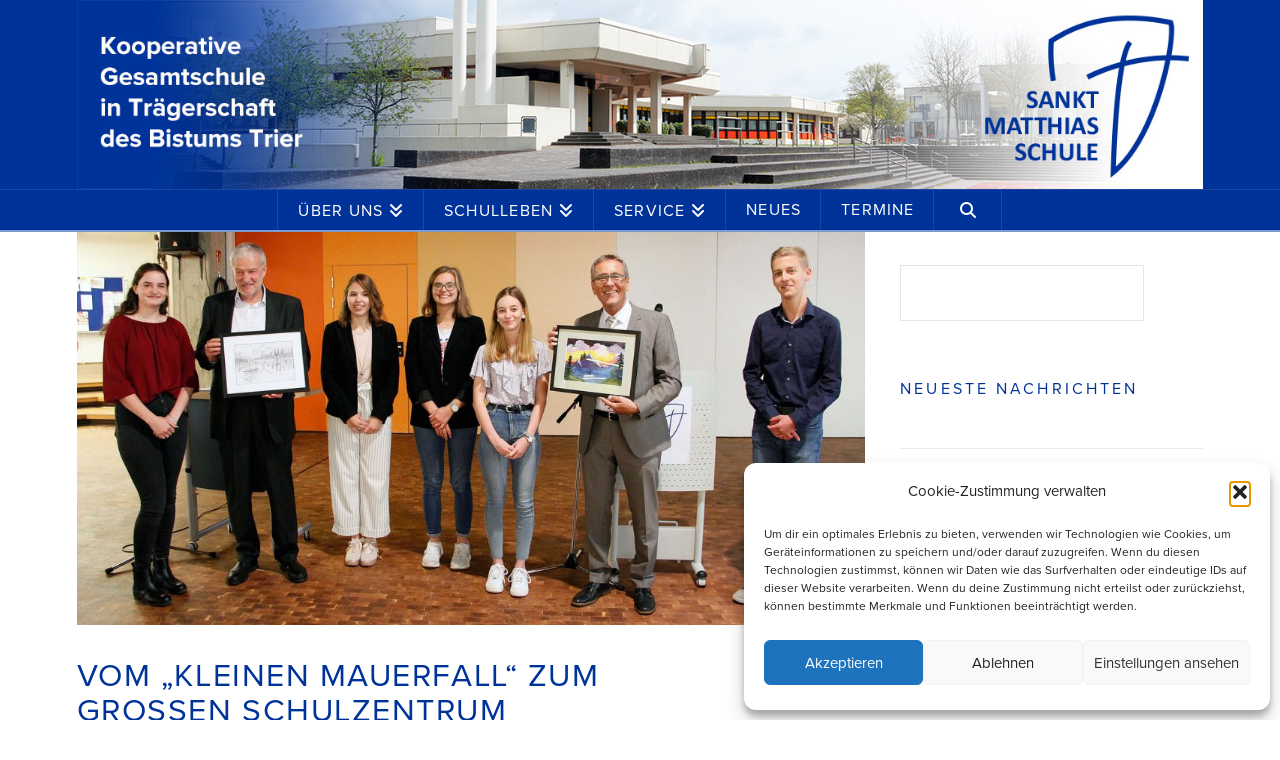

--- FILE ---
content_type: text/html; charset=UTF-8
request_url: https://st-matthias.de/2020/06/verabschiedung-wallenfang-glaser/
body_size: 31663
content:
<!DOCTYPE html>
<html class="no-js" lang="de">
<head>
<meta charset="UTF-8">
<meta name="viewport" content="width=device-width, initial-scale=1.0">
<link rel="pingback" href="https://st-matthias.de/xmlrpc.php">
<title>Vom „kleinen Mauerfall“ zum großen Schulzentrum | St. Matthias-Schule</title>
<meta name='robots' content='max-image-preview:large' />
<link rel="alternate" type="application/rss+xml" title="St. Matthias-Schule &raquo; Feed" href="https://st-matthias.de/feed/" />
<link rel="alternate" type="application/rss+xml" title="St. Matthias-Schule &raquo; Kommentar-Feed" href="https://st-matthias.de/comments/feed/" />
<meta property="og:site_name" content="St. Matthias-Schule"><meta property="og:title" content="Vom „kleinen Mauerfall“ zum großen Schulzentrum"><meta property="og:description" content="Eigentlich hätte die Aula der „Mätthi“ an diesem besonderen Tag aus allen Nähten platzen müssen: Am 10. Juni wollte die Schulgemeinschaft der Kooperativen Gesamtschule Sankt Matthias in Bitburg ihre beiden langjährigen Schulleiter Werner Wallenfang und&hellip;"><meta property="og:image" content="https://st-matthias.de/wp-content/uploads/2020/06/2020-06-10_00.jpg"><meta property="og:url" content="https://st-matthias.de/2020/06/verabschiedung-wallenfang-glaser/"><meta property="og:type" content="article"><link rel="alternate" title="oEmbed (JSON)" type="application/json+oembed" href="https://st-matthias.de/wp-json/oembed/1.0/embed?url=https%3A%2F%2Fst-matthias.de%2F2020%2F06%2Fverabschiedung-wallenfang-glaser%2F" />
<link rel="alternate" title="oEmbed (XML)" type="text/xml+oembed" href="https://st-matthias.de/wp-json/oembed/1.0/embed?url=https%3A%2F%2Fst-matthias.de%2F2020%2F06%2Fverabschiedung-wallenfang-glaser%2F&#038;format=xml" />
<style id='wp-img-auto-sizes-contain-inline-css' type='text/css'>
img:is([sizes=auto i],[sizes^="auto," i]){contain-intrinsic-size:3000px 1500px}
/*# sourceURL=wp-img-auto-sizes-contain-inline-css */
</style>
<link rel='stylesheet' id='mec-select2-style-css' href='https://st-matthias.de/wp-content/plugins/modern-events-calendar/assets/packages/select2/select2.min.css?ver=7.25.0' type='text/css' media='all' />
<link rel='stylesheet' id='mec-font-icons-css' href='https://st-matthias.de/wp-content/plugins/modern-events-calendar/assets/css/iconfonts.css?ver=7.25.0' type='text/css' media='all' />
<link rel='stylesheet' id='mec-frontend-style-css' href='https://st-matthias.de/wp-content/plugins/modern-events-calendar/assets/css/frontend.min.css?ver=7.25.0' type='text/css' media='all' />
<link rel='stylesheet' id='mec-tooltip-style-css' href='https://st-matthias.de/wp-content/plugins/modern-events-calendar/assets/packages/tooltip/tooltip.css?ver=7.25.0' type='text/css' media='all' />
<link rel='stylesheet' id='mec-tooltip-shadow-style-css' href='https://st-matthias.de/wp-content/plugins/modern-events-calendar/assets/packages/tooltip/tooltipster-sideTip-shadow.min.css?ver=7.25.0' type='text/css' media='all' />
<link rel='stylesheet' id='featherlight-css' href='https://st-matthias.de/wp-content/plugins/modern-events-calendar/assets/packages/featherlight/featherlight.css?ver=7.25.0' type='text/css' media='all' />
<link rel='stylesheet' id='mec-lity-style-css' href='https://st-matthias.de/wp-content/plugins/modern-events-calendar/assets/packages/lity/lity.min.css?ver=7.25.0' type='text/css' media='all' />
<link rel='stylesheet' id='mec-general-calendar-style-css' href='https://st-matthias.de/wp-content/plugins/modern-events-calendar/assets/css/mec-general-calendar.css?ver=7.25.0' type='text/css' media='all' />
<link rel='stylesheet' id='pmb_common-css' href='https://st-matthias.de/wp-content/plugins/print-my-blog/assets/styles/pmb-common.css?ver=1756374620' type='text/css' media='all' />
<style id='wp-emoji-styles-inline-css' type='text/css'>

	img.wp-smiley, img.emoji {
		display: inline !important;
		border: none !important;
		box-shadow: none !important;
		height: 1em !important;
		width: 1em !important;
		margin: 0 0.07em !important;
		vertical-align: -0.1em !important;
		background: none !important;
		padding: 0 !important;
	}
/*# sourceURL=wp-emoji-styles-inline-css */
</style>
<link rel='stylesheet' id='wp-block-library-css' href='https://st-matthias.de/wp-includes/css/dist/block-library/style.min.css?ver=6.9' type='text/css' media='all' />
<style id='wp-block-archives-inline-css' type='text/css'>
.wp-block-archives{box-sizing:border-box}.wp-block-archives-dropdown label{display:block}
/*# sourceURL=https://st-matthias.de/wp-includes/blocks/archives/style.min.css */
</style>
<style id='wp-block-heading-inline-css' type='text/css'>
h1:where(.wp-block-heading).has-background,h2:where(.wp-block-heading).has-background,h3:where(.wp-block-heading).has-background,h4:where(.wp-block-heading).has-background,h5:where(.wp-block-heading).has-background,h6:where(.wp-block-heading).has-background{padding:1.25em 2.375em}h1.has-text-align-left[style*=writing-mode]:where([style*=vertical-lr]),h1.has-text-align-right[style*=writing-mode]:where([style*=vertical-rl]),h2.has-text-align-left[style*=writing-mode]:where([style*=vertical-lr]),h2.has-text-align-right[style*=writing-mode]:where([style*=vertical-rl]),h3.has-text-align-left[style*=writing-mode]:where([style*=vertical-lr]),h3.has-text-align-right[style*=writing-mode]:where([style*=vertical-rl]),h4.has-text-align-left[style*=writing-mode]:where([style*=vertical-lr]),h4.has-text-align-right[style*=writing-mode]:where([style*=vertical-rl]),h5.has-text-align-left[style*=writing-mode]:where([style*=vertical-lr]),h5.has-text-align-right[style*=writing-mode]:where([style*=vertical-rl]),h6.has-text-align-left[style*=writing-mode]:where([style*=vertical-lr]),h6.has-text-align-right[style*=writing-mode]:where([style*=vertical-rl]){rotate:180deg}
/*# sourceURL=https://st-matthias.de/wp-includes/blocks/heading/style.min.css */
</style>
<style id='wp-block-image-inline-css' type='text/css'>
.wp-block-image>a,.wp-block-image>figure>a{display:inline-block}.wp-block-image img{box-sizing:border-box;height:auto;max-width:100%;vertical-align:bottom}@media not (prefers-reduced-motion){.wp-block-image img.hide{visibility:hidden}.wp-block-image img.show{animation:show-content-image .4s}}.wp-block-image[style*=border-radius] img,.wp-block-image[style*=border-radius]>a{border-radius:inherit}.wp-block-image.has-custom-border img{box-sizing:border-box}.wp-block-image.aligncenter{text-align:center}.wp-block-image.alignfull>a,.wp-block-image.alignwide>a{width:100%}.wp-block-image.alignfull img,.wp-block-image.alignwide img{height:auto;width:100%}.wp-block-image .aligncenter,.wp-block-image .alignleft,.wp-block-image .alignright,.wp-block-image.aligncenter,.wp-block-image.alignleft,.wp-block-image.alignright{display:table}.wp-block-image .aligncenter>figcaption,.wp-block-image .alignleft>figcaption,.wp-block-image .alignright>figcaption,.wp-block-image.aligncenter>figcaption,.wp-block-image.alignleft>figcaption,.wp-block-image.alignright>figcaption{caption-side:bottom;display:table-caption}.wp-block-image .alignleft{float:left;margin:.5em 1em .5em 0}.wp-block-image .alignright{float:right;margin:.5em 0 .5em 1em}.wp-block-image .aligncenter{margin-left:auto;margin-right:auto}.wp-block-image :where(figcaption){margin-bottom:1em;margin-top:.5em}.wp-block-image.is-style-circle-mask img{border-radius:9999px}@supports ((-webkit-mask-image:none) or (mask-image:none)) or (-webkit-mask-image:none){.wp-block-image.is-style-circle-mask img{border-radius:0;-webkit-mask-image:url('data:image/svg+xml;utf8,<svg viewBox="0 0 100 100" xmlns="http://www.w3.org/2000/svg"><circle cx="50" cy="50" r="50"/></svg>');mask-image:url('data:image/svg+xml;utf8,<svg viewBox="0 0 100 100" xmlns="http://www.w3.org/2000/svg"><circle cx="50" cy="50" r="50"/></svg>');mask-mode:alpha;-webkit-mask-position:center;mask-position:center;-webkit-mask-repeat:no-repeat;mask-repeat:no-repeat;-webkit-mask-size:contain;mask-size:contain}}:root :where(.wp-block-image.is-style-rounded img,.wp-block-image .is-style-rounded img){border-radius:9999px}.wp-block-image figure{margin:0}.wp-lightbox-container{display:flex;flex-direction:column;position:relative}.wp-lightbox-container img{cursor:zoom-in}.wp-lightbox-container img:hover+button{opacity:1}.wp-lightbox-container button{align-items:center;backdrop-filter:blur(16px) saturate(180%);background-color:#5a5a5a40;border:none;border-radius:4px;cursor:zoom-in;display:flex;height:20px;justify-content:center;opacity:0;padding:0;position:absolute;right:16px;text-align:center;top:16px;width:20px;z-index:100}@media not (prefers-reduced-motion){.wp-lightbox-container button{transition:opacity .2s ease}}.wp-lightbox-container button:focus-visible{outline:3px auto #5a5a5a40;outline:3px auto -webkit-focus-ring-color;outline-offset:3px}.wp-lightbox-container button:hover{cursor:pointer;opacity:1}.wp-lightbox-container button:focus{opacity:1}.wp-lightbox-container button:focus,.wp-lightbox-container button:hover,.wp-lightbox-container button:not(:hover):not(:active):not(.has-background){background-color:#5a5a5a40;border:none}.wp-lightbox-overlay{box-sizing:border-box;cursor:zoom-out;height:100vh;left:0;overflow:hidden;position:fixed;top:0;visibility:hidden;width:100%;z-index:100000}.wp-lightbox-overlay .close-button{align-items:center;cursor:pointer;display:flex;justify-content:center;min-height:40px;min-width:40px;padding:0;position:absolute;right:calc(env(safe-area-inset-right) + 16px);top:calc(env(safe-area-inset-top) + 16px);z-index:5000000}.wp-lightbox-overlay .close-button:focus,.wp-lightbox-overlay .close-button:hover,.wp-lightbox-overlay .close-button:not(:hover):not(:active):not(.has-background){background:none;border:none}.wp-lightbox-overlay .lightbox-image-container{height:var(--wp--lightbox-container-height);left:50%;overflow:hidden;position:absolute;top:50%;transform:translate(-50%,-50%);transform-origin:top left;width:var(--wp--lightbox-container-width);z-index:9999999999}.wp-lightbox-overlay .wp-block-image{align-items:center;box-sizing:border-box;display:flex;height:100%;justify-content:center;margin:0;position:relative;transform-origin:0 0;width:100%;z-index:3000000}.wp-lightbox-overlay .wp-block-image img{height:var(--wp--lightbox-image-height);min-height:var(--wp--lightbox-image-height);min-width:var(--wp--lightbox-image-width);width:var(--wp--lightbox-image-width)}.wp-lightbox-overlay .wp-block-image figcaption{display:none}.wp-lightbox-overlay button{background:none;border:none}.wp-lightbox-overlay .scrim{background-color:#fff;height:100%;opacity:.9;position:absolute;width:100%;z-index:2000000}.wp-lightbox-overlay.active{visibility:visible}@media not (prefers-reduced-motion){.wp-lightbox-overlay.active{animation:turn-on-visibility .25s both}.wp-lightbox-overlay.active img{animation:turn-on-visibility .35s both}.wp-lightbox-overlay.show-closing-animation:not(.active){animation:turn-off-visibility .35s both}.wp-lightbox-overlay.show-closing-animation:not(.active) img{animation:turn-off-visibility .25s both}.wp-lightbox-overlay.zoom.active{animation:none;opacity:1;visibility:visible}.wp-lightbox-overlay.zoom.active .lightbox-image-container{animation:lightbox-zoom-in .4s}.wp-lightbox-overlay.zoom.active .lightbox-image-container img{animation:none}.wp-lightbox-overlay.zoom.active .scrim{animation:turn-on-visibility .4s forwards}.wp-lightbox-overlay.zoom.show-closing-animation:not(.active){animation:none}.wp-lightbox-overlay.zoom.show-closing-animation:not(.active) .lightbox-image-container{animation:lightbox-zoom-out .4s}.wp-lightbox-overlay.zoom.show-closing-animation:not(.active) .lightbox-image-container img{animation:none}.wp-lightbox-overlay.zoom.show-closing-animation:not(.active) .scrim{animation:turn-off-visibility .4s forwards}}@keyframes show-content-image{0%{visibility:hidden}99%{visibility:hidden}to{visibility:visible}}@keyframes turn-on-visibility{0%{opacity:0}to{opacity:1}}@keyframes turn-off-visibility{0%{opacity:1;visibility:visible}99%{opacity:0;visibility:visible}to{opacity:0;visibility:hidden}}@keyframes lightbox-zoom-in{0%{transform:translate(calc((-100vw + var(--wp--lightbox-scrollbar-width))/2 + var(--wp--lightbox-initial-left-position)),calc(-50vh + var(--wp--lightbox-initial-top-position))) scale(var(--wp--lightbox-scale))}to{transform:translate(-50%,-50%) scale(1)}}@keyframes lightbox-zoom-out{0%{transform:translate(-50%,-50%) scale(1);visibility:visible}99%{visibility:visible}to{transform:translate(calc((-100vw + var(--wp--lightbox-scrollbar-width))/2 + var(--wp--lightbox-initial-left-position)),calc(-50vh + var(--wp--lightbox-initial-top-position))) scale(var(--wp--lightbox-scale));visibility:hidden}}
/*# sourceURL=https://st-matthias.de/wp-includes/blocks/image/style.min.css */
</style>
<style id='wp-block-image-theme-inline-css' type='text/css'>
:root :where(.wp-block-image figcaption){color:#555;font-size:13px;text-align:center}.is-dark-theme :root :where(.wp-block-image figcaption){color:#ffffffa6}.wp-block-image{margin:0 0 1em}
/*# sourceURL=https://st-matthias.de/wp-includes/blocks/image/theme.min.css */
</style>
<style id='wp-block-latest-posts-inline-css' type='text/css'>
.wp-block-latest-posts{box-sizing:border-box}.wp-block-latest-posts.alignleft{margin-right:2em}.wp-block-latest-posts.alignright{margin-left:2em}.wp-block-latest-posts.wp-block-latest-posts__list{list-style:none}.wp-block-latest-posts.wp-block-latest-posts__list li{clear:both;overflow-wrap:break-word}.wp-block-latest-posts.is-grid{display:flex;flex-wrap:wrap}.wp-block-latest-posts.is-grid li{margin:0 1.25em 1.25em 0;width:100%}@media (min-width:600px){.wp-block-latest-posts.columns-2 li{width:calc(50% - .625em)}.wp-block-latest-posts.columns-2 li:nth-child(2n){margin-right:0}.wp-block-latest-posts.columns-3 li{width:calc(33.33333% - .83333em)}.wp-block-latest-posts.columns-3 li:nth-child(3n){margin-right:0}.wp-block-latest-posts.columns-4 li{width:calc(25% - .9375em)}.wp-block-latest-posts.columns-4 li:nth-child(4n){margin-right:0}.wp-block-latest-posts.columns-5 li{width:calc(20% - 1em)}.wp-block-latest-posts.columns-5 li:nth-child(5n){margin-right:0}.wp-block-latest-posts.columns-6 li{width:calc(16.66667% - 1.04167em)}.wp-block-latest-posts.columns-6 li:nth-child(6n){margin-right:0}}:root :where(.wp-block-latest-posts.is-grid){padding:0}:root :where(.wp-block-latest-posts.wp-block-latest-posts__list){padding-left:0}.wp-block-latest-posts__post-author,.wp-block-latest-posts__post-date{display:block;font-size:.8125em}.wp-block-latest-posts__post-excerpt,.wp-block-latest-posts__post-full-content{margin-bottom:1em;margin-top:.5em}.wp-block-latest-posts__featured-image a{display:inline-block}.wp-block-latest-posts__featured-image img{height:auto;max-width:100%;width:auto}.wp-block-latest-posts__featured-image.alignleft{float:left;margin-right:1em}.wp-block-latest-posts__featured-image.alignright{float:right;margin-left:1em}.wp-block-latest-posts__featured-image.aligncenter{margin-bottom:1em;text-align:center}
/*# sourceURL=https://st-matthias.de/wp-includes/blocks/latest-posts/style.min.css */
</style>
<style id='wp-block-search-inline-css' type='text/css'>
.wp-block-search__button{margin-left:10px;word-break:normal}.wp-block-search__button.has-icon{line-height:0}.wp-block-search__button svg{height:1.25em;min-height:24px;min-width:24px;width:1.25em;fill:currentColor;vertical-align:text-bottom}:where(.wp-block-search__button){border:1px solid #ccc;padding:6px 10px}.wp-block-search__inside-wrapper{display:flex;flex:auto;flex-wrap:nowrap;max-width:100%}.wp-block-search__label{width:100%}.wp-block-search.wp-block-search__button-only .wp-block-search__button{box-sizing:border-box;display:flex;flex-shrink:0;justify-content:center;margin-left:0;max-width:100%}.wp-block-search.wp-block-search__button-only .wp-block-search__inside-wrapper{min-width:0!important;transition-property:width}.wp-block-search.wp-block-search__button-only .wp-block-search__input{flex-basis:100%;transition-duration:.3s}.wp-block-search.wp-block-search__button-only.wp-block-search__searchfield-hidden,.wp-block-search.wp-block-search__button-only.wp-block-search__searchfield-hidden .wp-block-search__inside-wrapper{overflow:hidden}.wp-block-search.wp-block-search__button-only.wp-block-search__searchfield-hidden .wp-block-search__input{border-left-width:0!important;border-right-width:0!important;flex-basis:0;flex-grow:0;margin:0;min-width:0!important;padding-left:0!important;padding-right:0!important;width:0!important}:where(.wp-block-search__input){appearance:none;border:1px solid #949494;flex-grow:1;font-family:inherit;font-size:inherit;font-style:inherit;font-weight:inherit;letter-spacing:inherit;line-height:inherit;margin-left:0;margin-right:0;min-width:3rem;padding:8px;text-decoration:unset!important;text-transform:inherit}:where(.wp-block-search__button-inside .wp-block-search__inside-wrapper){background-color:#fff;border:1px solid #949494;box-sizing:border-box;padding:4px}:where(.wp-block-search__button-inside .wp-block-search__inside-wrapper) .wp-block-search__input{border:none;border-radius:0;padding:0 4px}:where(.wp-block-search__button-inside .wp-block-search__inside-wrapper) .wp-block-search__input:focus{outline:none}:where(.wp-block-search__button-inside .wp-block-search__inside-wrapper) :where(.wp-block-search__button){padding:4px 8px}.wp-block-search.aligncenter .wp-block-search__inside-wrapper{margin:auto}.wp-block[data-align=right] .wp-block-search.wp-block-search__button-only .wp-block-search__inside-wrapper{float:right}
/*# sourceURL=https://st-matthias.de/wp-includes/blocks/search/style.min.css */
</style>
<style id='wp-block-search-theme-inline-css' type='text/css'>
.wp-block-search .wp-block-search__label{font-weight:700}.wp-block-search__button{border:1px solid #ccc;padding:.375em .625em}
/*# sourceURL=https://st-matthias.de/wp-includes/blocks/search/theme.min.css */
</style>
<style id='wp-block-paragraph-inline-css' type='text/css'>
.is-small-text{font-size:.875em}.is-regular-text{font-size:1em}.is-large-text{font-size:2.25em}.is-larger-text{font-size:3em}.has-drop-cap:not(:focus):first-letter{float:left;font-size:8.4em;font-style:normal;font-weight:100;line-height:.68;margin:.05em .1em 0 0;text-transform:uppercase}body.rtl .has-drop-cap:not(:focus):first-letter{float:none;margin-left:.1em}p.has-drop-cap.has-background{overflow:hidden}:root :where(p.has-background){padding:1.25em 2.375em}:where(p.has-text-color:not(.has-link-color)) a{color:inherit}p.has-text-align-left[style*="writing-mode:vertical-lr"],p.has-text-align-right[style*="writing-mode:vertical-rl"]{rotate:180deg}
/*# sourceURL=https://st-matthias.de/wp-includes/blocks/paragraph/style.min.css */
</style>
<style id='global-styles-inline-css' type='text/css'>
:root{--wp--preset--aspect-ratio--square: 1;--wp--preset--aspect-ratio--4-3: 4/3;--wp--preset--aspect-ratio--3-4: 3/4;--wp--preset--aspect-ratio--3-2: 3/2;--wp--preset--aspect-ratio--2-3: 2/3;--wp--preset--aspect-ratio--16-9: 16/9;--wp--preset--aspect-ratio--9-16: 9/16;--wp--preset--color--black: #000000;--wp--preset--color--cyan-bluish-gray: #abb8c3;--wp--preset--color--white: #ffffff;--wp--preset--color--pale-pink: #f78da7;--wp--preset--color--vivid-red: #cf2e2e;--wp--preset--color--luminous-vivid-orange: #ff6900;--wp--preset--color--luminous-vivid-amber: #fcb900;--wp--preset--color--light-green-cyan: #7bdcb5;--wp--preset--color--vivid-green-cyan: #00d084;--wp--preset--color--pale-cyan-blue: #8ed1fc;--wp--preset--color--vivid-cyan-blue: #0693e3;--wp--preset--color--vivid-purple: #9b51e0;--wp--preset--gradient--vivid-cyan-blue-to-vivid-purple: linear-gradient(135deg,rgb(6,147,227) 0%,rgb(155,81,224) 100%);--wp--preset--gradient--light-green-cyan-to-vivid-green-cyan: linear-gradient(135deg,rgb(122,220,180) 0%,rgb(0,208,130) 100%);--wp--preset--gradient--luminous-vivid-amber-to-luminous-vivid-orange: linear-gradient(135deg,rgb(252,185,0) 0%,rgb(255,105,0) 100%);--wp--preset--gradient--luminous-vivid-orange-to-vivid-red: linear-gradient(135deg,rgb(255,105,0) 0%,rgb(207,46,46) 100%);--wp--preset--gradient--very-light-gray-to-cyan-bluish-gray: linear-gradient(135deg,rgb(238,238,238) 0%,rgb(169,184,195) 100%);--wp--preset--gradient--cool-to-warm-spectrum: linear-gradient(135deg,rgb(74,234,220) 0%,rgb(151,120,209) 20%,rgb(207,42,186) 40%,rgb(238,44,130) 60%,rgb(251,105,98) 80%,rgb(254,248,76) 100%);--wp--preset--gradient--blush-light-purple: linear-gradient(135deg,rgb(255,206,236) 0%,rgb(152,150,240) 100%);--wp--preset--gradient--blush-bordeaux: linear-gradient(135deg,rgb(254,205,165) 0%,rgb(254,45,45) 50%,rgb(107,0,62) 100%);--wp--preset--gradient--luminous-dusk: linear-gradient(135deg,rgb(255,203,112) 0%,rgb(199,81,192) 50%,rgb(65,88,208) 100%);--wp--preset--gradient--pale-ocean: linear-gradient(135deg,rgb(255,245,203) 0%,rgb(182,227,212) 50%,rgb(51,167,181) 100%);--wp--preset--gradient--electric-grass: linear-gradient(135deg,rgb(202,248,128) 0%,rgb(113,206,126) 100%);--wp--preset--gradient--midnight: linear-gradient(135deg,rgb(2,3,129) 0%,rgb(40,116,252) 100%);--wp--preset--font-size--small: 13px;--wp--preset--font-size--medium: 20px;--wp--preset--font-size--large: 36px;--wp--preset--font-size--x-large: 42px;--wp--preset--spacing--20: 0.44rem;--wp--preset--spacing--30: 0.67rem;--wp--preset--spacing--40: 1rem;--wp--preset--spacing--50: 1.5rem;--wp--preset--spacing--60: 2.25rem;--wp--preset--spacing--70: 3.38rem;--wp--preset--spacing--80: 5.06rem;--wp--preset--shadow--natural: 6px 6px 9px rgba(0, 0, 0, 0.2);--wp--preset--shadow--deep: 12px 12px 50px rgba(0, 0, 0, 0.4);--wp--preset--shadow--sharp: 6px 6px 0px rgba(0, 0, 0, 0.2);--wp--preset--shadow--outlined: 6px 6px 0px -3px rgb(255, 255, 255), 6px 6px rgb(0, 0, 0);--wp--preset--shadow--crisp: 6px 6px 0px rgb(0, 0, 0);}:where(.is-layout-flex){gap: 0.5em;}:where(.is-layout-grid){gap: 0.5em;}body .is-layout-flex{display: flex;}.is-layout-flex{flex-wrap: wrap;align-items: center;}.is-layout-flex > :is(*, div){margin: 0;}body .is-layout-grid{display: grid;}.is-layout-grid > :is(*, div){margin: 0;}:where(.wp-block-columns.is-layout-flex){gap: 2em;}:where(.wp-block-columns.is-layout-grid){gap: 2em;}:where(.wp-block-post-template.is-layout-flex){gap: 1.25em;}:where(.wp-block-post-template.is-layout-grid){gap: 1.25em;}.has-black-color{color: var(--wp--preset--color--black) !important;}.has-cyan-bluish-gray-color{color: var(--wp--preset--color--cyan-bluish-gray) !important;}.has-white-color{color: var(--wp--preset--color--white) !important;}.has-pale-pink-color{color: var(--wp--preset--color--pale-pink) !important;}.has-vivid-red-color{color: var(--wp--preset--color--vivid-red) !important;}.has-luminous-vivid-orange-color{color: var(--wp--preset--color--luminous-vivid-orange) !important;}.has-luminous-vivid-amber-color{color: var(--wp--preset--color--luminous-vivid-amber) !important;}.has-light-green-cyan-color{color: var(--wp--preset--color--light-green-cyan) !important;}.has-vivid-green-cyan-color{color: var(--wp--preset--color--vivid-green-cyan) !important;}.has-pale-cyan-blue-color{color: var(--wp--preset--color--pale-cyan-blue) !important;}.has-vivid-cyan-blue-color{color: var(--wp--preset--color--vivid-cyan-blue) !important;}.has-vivid-purple-color{color: var(--wp--preset--color--vivid-purple) !important;}.has-black-background-color{background-color: var(--wp--preset--color--black) !important;}.has-cyan-bluish-gray-background-color{background-color: var(--wp--preset--color--cyan-bluish-gray) !important;}.has-white-background-color{background-color: var(--wp--preset--color--white) !important;}.has-pale-pink-background-color{background-color: var(--wp--preset--color--pale-pink) !important;}.has-vivid-red-background-color{background-color: var(--wp--preset--color--vivid-red) !important;}.has-luminous-vivid-orange-background-color{background-color: var(--wp--preset--color--luminous-vivid-orange) !important;}.has-luminous-vivid-amber-background-color{background-color: var(--wp--preset--color--luminous-vivid-amber) !important;}.has-light-green-cyan-background-color{background-color: var(--wp--preset--color--light-green-cyan) !important;}.has-vivid-green-cyan-background-color{background-color: var(--wp--preset--color--vivid-green-cyan) !important;}.has-pale-cyan-blue-background-color{background-color: var(--wp--preset--color--pale-cyan-blue) !important;}.has-vivid-cyan-blue-background-color{background-color: var(--wp--preset--color--vivid-cyan-blue) !important;}.has-vivid-purple-background-color{background-color: var(--wp--preset--color--vivid-purple) !important;}.has-black-border-color{border-color: var(--wp--preset--color--black) !important;}.has-cyan-bluish-gray-border-color{border-color: var(--wp--preset--color--cyan-bluish-gray) !important;}.has-white-border-color{border-color: var(--wp--preset--color--white) !important;}.has-pale-pink-border-color{border-color: var(--wp--preset--color--pale-pink) !important;}.has-vivid-red-border-color{border-color: var(--wp--preset--color--vivid-red) !important;}.has-luminous-vivid-orange-border-color{border-color: var(--wp--preset--color--luminous-vivid-orange) !important;}.has-luminous-vivid-amber-border-color{border-color: var(--wp--preset--color--luminous-vivid-amber) !important;}.has-light-green-cyan-border-color{border-color: var(--wp--preset--color--light-green-cyan) !important;}.has-vivid-green-cyan-border-color{border-color: var(--wp--preset--color--vivid-green-cyan) !important;}.has-pale-cyan-blue-border-color{border-color: var(--wp--preset--color--pale-cyan-blue) !important;}.has-vivid-cyan-blue-border-color{border-color: var(--wp--preset--color--vivid-cyan-blue) !important;}.has-vivid-purple-border-color{border-color: var(--wp--preset--color--vivid-purple) !important;}.has-vivid-cyan-blue-to-vivid-purple-gradient-background{background: var(--wp--preset--gradient--vivid-cyan-blue-to-vivid-purple) !important;}.has-light-green-cyan-to-vivid-green-cyan-gradient-background{background: var(--wp--preset--gradient--light-green-cyan-to-vivid-green-cyan) !important;}.has-luminous-vivid-amber-to-luminous-vivid-orange-gradient-background{background: var(--wp--preset--gradient--luminous-vivid-amber-to-luminous-vivid-orange) !important;}.has-luminous-vivid-orange-to-vivid-red-gradient-background{background: var(--wp--preset--gradient--luminous-vivid-orange-to-vivid-red) !important;}.has-very-light-gray-to-cyan-bluish-gray-gradient-background{background: var(--wp--preset--gradient--very-light-gray-to-cyan-bluish-gray) !important;}.has-cool-to-warm-spectrum-gradient-background{background: var(--wp--preset--gradient--cool-to-warm-spectrum) !important;}.has-blush-light-purple-gradient-background{background: var(--wp--preset--gradient--blush-light-purple) !important;}.has-blush-bordeaux-gradient-background{background: var(--wp--preset--gradient--blush-bordeaux) !important;}.has-luminous-dusk-gradient-background{background: var(--wp--preset--gradient--luminous-dusk) !important;}.has-pale-ocean-gradient-background{background: var(--wp--preset--gradient--pale-ocean) !important;}.has-electric-grass-gradient-background{background: var(--wp--preset--gradient--electric-grass) !important;}.has-midnight-gradient-background{background: var(--wp--preset--gradient--midnight) !important;}.has-small-font-size{font-size: var(--wp--preset--font-size--small) !important;}.has-medium-font-size{font-size: var(--wp--preset--font-size--medium) !important;}.has-large-font-size{font-size: var(--wp--preset--font-size--large) !important;}.has-x-large-font-size{font-size: var(--wp--preset--font-size--x-large) !important;}
/*# sourceURL=global-styles-inline-css */
</style>
<style id='core-block-supports-inline-css' type='text/css'>
.wp-elements-dd0f42532e3208b040cc20003687cccc a:where(:not(.wp-element-button)){color:var(--wp--preset--color--white);}.wp-elements-fcf653e40f2475c5d167d80c02f20065 a:where(:not(.wp-element-button)){color:var(--wp--preset--color--white);}.wp-elements-7e5750663a172a7543e3dc88edb69a4d a:where(:not(.wp-element-button)){color:var(--wp--preset--color--white);}.wp-elements-4e6e84fadb30664a5875f5b4e6d55cc8 a:where(:not(.wp-element-button)){color:var(--wp--preset--color--white);}.wp-elements-c683279b7f90e48734a21dc8a319589f a:where(:not(.wp-element-button)){color:var(--wp--preset--color--white);}
/*# sourceURL=core-block-supports-inline-css */
</style>

<style id='classic-theme-styles-inline-css' type='text/css'>
/*! This file is auto-generated */
.wp-block-button__link{color:#fff;background-color:#32373c;border-radius:9999px;box-shadow:none;text-decoration:none;padding:calc(.667em + 2px) calc(1.333em + 2px);font-size:1.125em}.wp-block-file__button{background:#32373c;color:#fff;text-decoration:none}
/*# sourceURL=/wp-includes/css/classic-themes.min.css */
</style>
<link rel='stylesheet' id='imageblock-css' href='https://st-matthias.de/wp-content/plugins/image-gallary-for-cornerstone/assets/styles/imageGallary.css?ver=0.1.1' type='text/css' media='all' />
<link rel='stylesheet' id='transition-css' href='https://st-matthias.de/wp-content/plugins/image-gallary-for-cornerstone/assets/styles/transitions.css?ver=0.1.0' type='text/css' media='all' />
<link rel='stylesheet' id='ultimate_addons_cs-styles-css' href='https://st-matthias.de/wp-content/plugins/ultimate-addons-cs/assets/styles/ua-style.css?ver=0.1.0' type='text/css' media='all' />
<link rel='stylesheet' id='ultimate_addons_cs-devmock-styles-css' href='https://st-matthias.de/wp-content/plugins/ultimate-addons-cs/assets/device-mockup/devicemock.css?ver=0.1.0' type='text/css' media='all' />
<link rel='stylesheet' id='ultimate_addons_cs-imagecompare-styles-css' href='https://st-matthias.de/wp-content/plugins/ultimate-addons-cs/assets/image-compare/images-compare.min.css?ver=0.1.0' type='text/css' media='all' />
<link rel='stylesheet' id='ultimate_addons_cs-lightbox-styles-css' href='https://st-matthias.de/wp-content/plugins/ultimate-addons-cs/assets/lightbox/lightbox.css?ver=0.1.0' type='text/css' media='all' />
<link rel='stylesheet' id='ultimate_addons_cs-slick-styles-css' href='https://st-matthias.de/wp-content/plugins/ultimate-addons-cs/assets/slick/slick.css?ver=0.1.0' type='text/css' media='all' />
<link rel='stylesheet' id='ultimate_addons_cs-slick-theme-styles-css' href='https://st-matthias.de/wp-content/plugins/ultimate-addons-cs/assets/slick/slick-theme.css?ver=0.1.0' type='text/css' media='all' />
<link rel='stylesheet' id='wpmf-single-file-css' href='https://st-matthias.de/wp-content/uploads/wpmf/css/wpmf_single_file.css?ver=6.1.3' type='text/css' media='all' />
<style id='wpmf-single-file-inline-css' type='text/css'>
.content-align-center.elementor-widget-wpmf_file_design .wpmf_mce-wrap {text-align: center;}.content-align-left.elementor-widget-wpmf_file_design .wpmf_mce-wrap {text-align: left;}.content-align-right.elementor-widget-wpmf_file_design .wpmf_mce-wrap {text-align: right;}.wpmf-defile{display: inline-block; float:none !important}.wpmf-defile span.wpmf_mce-single-child{float:left}
/*# sourceURL=wpmf-single-file-inline-css */
</style>
<link rel='stylesheet' id='wpmf-singleimage-popup-style-css' href='https://st-matthias.de/wp-content/plugins/wp-media-folder/assets/css/display-gallery/magnific-popup.css?ver=0.9.9' type='text/css' media='all' />
<link rel='stylesheet' id='cmplz-general-css' href='https://st-matthias.de/wp-content/plugins/complianz-gdpr/assets/css/cookieblocker.min.css?ver=1765992567' type='text/css' media='all' />
<link rel='stylesheet' id='h5p-plugin-styles-css' href='https://st-matthias.de/wp-content/plugins/h5p/h5p-php-library/styles/h5p.css?ver=1.16.2' type='text/css' media='all' />
<link rel='stylesheet' id='x-stack-css' href='https://st-matthias.de/wp-content/themes/x/framework/dist/css/site/stacks/ethos.css?ver=10.7.11' type='text/css' media='all' />
<link rel='stylesheet' id='x-child-css' href='https://st-matthias.de/wp-content/themes/x-child/style.css?ver=10.7.11' type='text/css' media='all' />
<style id='cs-inline-css' type='text/css'>
@media (min-width:1200px){.x-hide-xl{display:none !important;}}@media (min-width:979px) and (max-width:1199px){.x-hide-lg{display:none !important;}}@media (min-width:767px) and (max-width:978px){.x-hide-md{display:none !important;}}@media (min-width:480px) and (max-width:766px){.x-hide-sm{display:none !important;}}@media (max-width:479px){.x-hide-xs{display:none !important;}} a,h1 a:hover,h2 a:hover,h3 a:hover,h4 a:hover,h5 a:hover,h6 a:hover,.x-breadcrumb-wrap a:hover,.x-comment-author a:hover,.x-comment-time:hover,.p-meta > span > a:hover,.format-link .link a:hover,.x-main .widget ul li a:hover,.x-main .widget ol li a:hover,.x-main .widget_tag_cloud .tagcloud a:hover,.x-sidebar .widget ul li a:hover,.x-sidebar .widget ol li a:hover,.x-sidebar .widget_tag_cloud .tagcloud a:hover,.x-portfolio .entry-extra .x-ul-tags li a:hover{color:#003399;}a:hover{color:#b2b2b2;}a.x-img-thumbnail:hover{border-color:#003399;}.x-main{width:70%;}.x-sidebar{width:calc( 100% - 70%);}.x-post-slider-archive-active .x-container.main:not(.x-row):not(.x-grid):before{top:0;}.x-content-sidebar-active .x-container.main:not(.x-row):not(.x-grid):before{right:calc( 100% - 70%);}.x-sidebar-content-active .x-container.main:not(.x-row):not(.x-grid):before{left:calc( 100% - 70%);}.x-full-width-active .x-container.main:not(.x-row):not(.x-grid):before{left:-5000em;}.h-landmark,.x-main .h-widget,.x-main .h-widget a.rsswidget,.x-main .h-widget a.rsswidget:hover,.x-main .widget.widget_pages .current_page_item a,.x-main .widget.widget_nav_menu .current-menu-item a,.x-main .widget.widget_pages .current_page_item a:hover,.x-main .widget.widget_nav_menu .current-menu-item a:hover,.x-sidebar .h-widget,.x-sidebar .h-widget a.rsswidget,.x-sidebar .h-widget a.rsswidget:hover,.x-sidebar .widget.widget_pages .current_page_item a,.x-sidebar .widget.widget_nav_menu .current-menu-item a,.x-sidebar .widget.widget_pages .current_page_item a:hover,.x-sidebar .widget.widget_nav_menu .current-menu-item a:hover{color:#003399;}.x-main .widget,.x-main .widget a,.x-main .widget ul li a,.x-main .widget ol li a,.x-main .widget_tag_cloud .tagcloud a,.x-main .widget_product_tag_cloud .tagcloud a,.x-main .widget a:hover,.x-main .widget ul li a:hover,.x-main .widget ol li a:hover,.x-main .widget_tag_cloud .tagcloud a:hover,.x-main .widget_product_tag_cloud .tagcloud a:hover,.x-main .widget_shopping_cart .buttons .button,.x-main .widget_price_filter .price_slider_amount .button,.x-sidebar .widget,.x-sidebar .widget a,.x-sidebar .widget ul li a,.x-sidebar .widget ol li a,.x-sidebar .widget_tag_cloud .tagcloud a,.x-sidebar .widget_product_tag_cloud .tagcloud a,.x-sidebar .widget a:hover,.x-sidebar .widget ul li a:hover,.x-sidebar .widget ol li a:hover,.x-sidebar .widget_tag_cloud .tagcloud a:hover,.x-sidebar .widget_product_tag_cloud .tagcloud a:hover,.x-sidebar .widget_shopping_cart .buttons .button,.x-sidebar .widget_price_filter .price_slider_amount .button{color:#2e2e2e;}.x-main .h-widget,.x-main .widget.widget_pages .current_page_item,.x-main .widget.widget_nav_menu .current-menu-item,.x-sidebar .h-widget,.x-sidebar .widget.widget_pages .current_page_item,.x-sidebar .widget.widget_nav_menu .current-menu-item{border-color:#003399;}.x-post-slider{height:300px;}.archive .x-post-slider{height:300px;}.x-post-slider .x-post-slider-entry{padding-bottom:300px;}.archive .x-post-slider .x-post-slider-entry{padding-bottom:300px;}.format-link .link a,.x-portfolio .entry-extra .x-ul-tags li a{color:#2e2e2e;}.p-meta > span > a,.x-nav-articles a,.entry-top-navigation .entry-parent,.option-set .x-index-filters,.option-set .x-portfolio-filters,.option-set .x-index-filters-menu >li >a:hover,.option-set .x-index-filters-menu >li >a.selected,.option-set .x-portfolio-filters-menu > li > a:hover,.option-set .x-portfolio-filters-menu > li > a.selected{color:#003399;}.x-nav-articles a,.entry-top-navigation .entry-parent,.option-set .x-index-filters,.option-set .x-portfolio-filters,.option-set .x-index-filters i,.option-set .x-portfolio-filters i{border-color:#003399;}.x-nav-articles a:hover,.entry-top-navigation .entry-parent:hover,.option-set .x-index-filters:hover i,.option-set .x-portfolio-filters:hover i{background-color:#003399;}@media (max-width:978.98px){.x-content-sidebar-active .x-container.main:not(.x-row):not(.x-grid):before,.x-sidebar-content-active .x-container.main:not(.x-row):not(.x-grid):before{left:-5000em;}body .x-main .widget,body .x-main .widget a,body .x-main .widget a:hover,body .x-main .widget ul li a,body .x-main .widget ol li a,body .x-main .widget ul li a:hover,body .x-main .widget ol li a:hover,body .x-sidebar .widget,body .x-sidebar .widget a,body .x-sidebar .widget a:hover,body .x-sidebar .widget ul li a,body .x-sidebar .widget ol li a,body .x-sidebar .widget ul li a:hover,body .x-sidebar .widget ol li a:hover{color:#2e2e2e;}body .x-main .h-widget,body .x-main .widget.widget_pages .current_page_item a,body .x-main .widget.widget_nav_menu .current-menu-item a,body .x-main .widget.widget_pages .current_page_item a:hover,body .x-main .widget.widget_nav_menu .current-menu-item a:hover,body .x-sidebar .h-widget,body .x-sidebar .widget.widget_pages .current_page_item a,body .x-sidebar .widget.widget_nav_menu .current-menu-item a,body .x-sidebar .widget.widget_pages .current_page_item a:hover,body .x-sidebar .widget.widget_nav_menu .current-menu-item a:hover{color:#003399;}body .x-main .h-widget,body .x-main .widget.widget_pages .current_page_item,body .x-main .widget.widget_nav_menu .current-menu-item,body .x-sidebar .h-widget,body .x-sidebar .widget.widget_pages .current_page_item,body .x-sidebar .widget.widget_nav_menu .current-menu-item{border-color:#003399;}}@media (max-width:766.98px){.x-post-slider,.archive .x-post-slider{height:auto !important;}.x-post-slider .x-post-slider-entry,.archive .x-post-slider .x-post-slider-entry{padding-bottom:65% !important;}}html{font-size:16px;}@media (min-width:500px){html{font-size:calc(16px + (16 - 16) * ((100vw - 500px) / (1000 - 500)));}}@media (min-width:1000px){html{font-size:16px;}}body{font-style:normal;font-weight:400;color:#2e2e2e;background:#ffffff;}.w-b{font-weight:400 !important;}h1,h2,h3,h4,h5,h6,.h1,.h2,.h3,.h4,.h5,.h6,.x-text-headline{font-family:"proxima-nova",sans-serif;font-style:normal;font-weight:400;text-transform:uppercase;}h1,.h1{letter-spacing:0.048em;}h2,.h2{letter-spacing:0.068em;}h3,.h3{letter-spacing:0.085em;}h4,.h4{letter-spacing:0.113em;}h5,.h5{letter-spacing:0.129em;}h6,.h6{letter-spacing:0.194em;}.w-h{font-weight:400 !important;}.x-container.width{width:88%;}.x-container.max{max-width:1500px;}.x-bar-content.x-container.width{flex-basis:88%;}.x-main.full{float:none;clear:both;display:block;width:auto;}@media (max-width:978.98px){.x-main.full,.x-main.left,.x-main.right,.x-sidebar.left,.x-sidebar.right{float:none;display:block;width:auto !important;}}.entry-header,.entry-content{font-size:rem;}body,input,button,select,textarea{font-family:"proxima-nova",sans-serif;}h1,h2,h3,h4,h5,h6,.h1,.h2,.h3,.h4,.h5,.h6,h1 a,h2 a,h3 a,h4 a,h5 a,h6 a,.h1 a,.h2 a,.h3 a,.h4 a,.h5 a,.h6 a,blockquote{color:#003399;}.cfc-h-tx{color:#003399 !important;}.cfc-h-bd{border-color:#003399 !important;}.cfc-h-bg{background-color:#003399 !important;}.cfc-b-tx{color:#2e2e2e !important;}.cfc-b-bd{border-color:#2e2e2e !important;}.cfc-b-bg{background-color:#2e2e2e !important;}.x-btn,.button,[type="submit"]{color:#ffffff;border-color:hsla(220,100%,30%,0);background-color:#52725d;border-width:3px;text-transform:uppercase;background-color:transparent;padding:0.429em 1.143em 0.643em;font-size:14px;}.x-btn:hover,.button:hover,[type="submit"]:hover{color:#b2b2b2;border-color:hsla(0,0%,70%,0);background-color:#52725d;border-width:3px;text-transform:uppercase;background-color:transparent;}.x-btn.x-btn-real,.x-btn.x-btn-real:hover{margin-bottom:0.25em;text-shadow:0 0.075em 0.075em rgba(0,0,0,0.65);}.x-btn.x-btn-real{box-shadow:0 0.25em 0 0 #2d3f33,0 4px 9px rgba(0,0,0,0.75);}.x-btn.x-btn-real:hover{box-shadow:0 0.25em 0 0 #2d3f33,0 4px 9px rgba(0,0,0,0.75);}.x-btn.x-btn-flat,.x-btn.x-btn-flat:hover{margin-bottom:0;text-shadow:0 0.075em 0.075em rgba(0,0,0,0.65);box-shadow:none;}.x-btn.x-btn-transparent,.x-btn.x-btn-transparent:hover{margin-bottom:0;border-width:3px;text-shadow:none;text-transform:uppercase;background-color:transparent;box-shadow:none;}.x-topbar,.x-colophon.bottom{background-color:#b2b2b2;}.x-logobar,.x-navbar,.x-navbar .sub-menu,.x-colophon.top{background-color:#003399;}.x-navbar .desktop .x-nav > li > a,.x-navbar .desktop .sub-menu a,.x-navbar .mobile .x-nav li > a,.x-breadcrumb-wrap a,.x-breadcrumbs .delimiter{color:#ffffff;}.x-topbar .p-info a:hover,.x-social-global a:hover,.x-navbar .desktop .x-nav > li > a:hover,.x-navbar .desktop .x-nav > .x-active > a,.x-navbar .desktop .x-nav > .current-menu-item > a,.x-navbar .desktop .sub-menu a:hover,.x-navbar .desktop .sub-menu .x-active > a,.x-navbar .desktop .sub-menu .current-menu-item > a,.x-navbar .desktop .x-nav .x-megamenu > .sub-menu > li > a,.x-navbar .mobile .x-nav li > a:hover,.x-navbar .mobile .x-nav .x-active > a,.x-navbar .mobile .x-nav .current-menu-item > a,.x-widgetbar .widget a:hover,.x-colophon .widget a:hover,.x-colophon.bottom .x-colophon-content a:hover,.x-colophon.bottom .x-nav a:hover{color:#b2b2b2;}.x-navbar .desktop .x-nav > li > a:hover,.x-navbar .desktop .x-nav > .x-active > a,.x-navbar .desktop .x-nav > .current-menu-item > a{box-shadow:0 2px 0 0 #003399;}.x-navbar .desktop .x-nav > li > a{height:40px;padding-top:12px;}.x-navbar-fixed-top-active .x-navbar-wrap{margin-bottom:2px;}.x-navbar .desktop .x-nav > li ul{top:calc(40px + 2px);}@media (max-width:979px){.x-navbar-fixed-top-active .x-navbar-wrap{margin-bottom:0;}}body.x-navbar-fixed-top-active .x-navbar-wrap{height:40px;}.x-navbar-inner{min-height:40px;}.x-logobar-inner{padding-top:0px;padding-bottom:0px;}.x-brand{font-family:"proxima-nova",sans-serif;font-size:35px;font-style:normal;font-weight:700;letter-spacing:0.086em;text-transform:uppercase;color:#003399;}.x-brand:hover,.x-brand:focus{color:#003399;}.x-brand img{width:calc(px / 2);}.x-navbar .x-nav-wrap .x-nav > li > a{font-family:"proxima-nova",sans-serif;font-style:normal;font-weight:400;letter-spacing:0.077em;text-transform:uppercase;}.x-navbar .desktop .x-nav > li > a{font-size:16px;}.x-navbar .desktop .x-nav > li > a:not(.x-btn-navbar-woocommerce){padding-left:20px;padding-right:20px;}.x-navbar .desktop .x-nav > li > a > span{margin-right:-0.077em;}.x-btn-navbar{margin-top:17px;}.x-btn-navbar,.x-btn-navbar.collapsed{font-size:24px;}@media (max-width:979px){body.x-navbar-fixed-top-active .x-navbar-wrap{height:auto;}.x-widgetbar{left:0;right:0;}}.x-topbar,.x-colophon.bottom{background-color:global-color:42697374756d7367726175;}.x-logobar,.x-navbar,.x-navbar .sub-menu,.x-colophon.top{background-color:global-color:536368756c626c6175;}.x-navbar .desktop .x-nav > li > a,.x-navbar .desktop .sub-menu a,.x-navbar .mobile .x-nav li > a,.x-breadcrumb-wrap a,.x-breadcrumbs .delimiter{color:#ffffff;}.x-topbar .p-info a:hover,.x-social-global a:hover,.x-navbar .desktop .x-nav > li > a:hover,.x-navbar .desktop .x-nav > .x-active > a,.x-navbar .desktop .x-nav > .current-menu-item > a,.x-navbar .desktop .sub-menu a:hover,.x-navbar .desktop .sub-menu .x-active > a,.x-navbar .desktop .sub-menu .current-menu-item > a,.x-navbar .desktop .x-nav .x-megamenu > .sub-menu > li > a,.x-navbar .mobile .x-nav li > a:hover,.x-navbar .mobile .x-nav .x-active > a,.x-navbar .mobile .x-nav .current-menu-item > a,.x-widgetbar .widget a:hover,.x-colophon .widget a:hover,.x-colophon.bottom .x-colophon-content a:hover,.x-colophon.bottom .x-nav a:hover{color:#b2b2b2;}.bg .mejs-container,.x-video .mejs-container{position:unset !important;} @font-face{font-family:'FontAwesomePro';font-style:normal;font-weight:900;font-display:block;src:url('https://st-matthias.de/wp-content/plugins/cornerstone/assets/fonts/fa-solid-900.woff2?ver=6.7.2') format('woff2'),url('https://st-matthias.de/wp-content/plugins/cornerstone/assets/fonts/fa-solid-900.ttf?ver=6.7.2') format('truetype');}[data-x-fa-pro-icon]{font-family:"FontAwesomePro" !important;}[data-x-fa-pro-icon]:before{content:attr(data-x-fa-pro-icon);}[data-x-icon],[data-x-icon-o],[data-x-icon-l],[data-x-icon-s],[data-x-icon-b],[data-x-icon-sr],[data-x-icon-ss],[data-x-icon-sl],[data-x-fa-pro-icon],[class*="cs-fa-"]{display:inline-flex;font-style:normal;font-weight:400;text-decoration:inherit;text-rendering:auto;-webkit-font-smoothing:antialiased;-moz-osx-font-smoothing:grayscale;}[data-x-icon].left,[data-x-icon-o].left,[data-x-icon-l].left,[data-x-icon-s].left,[data-x-icon-b].left,[data-x-icon-sr].left,[data-x-icon-ss].left,[data-x-icon-sl].left,[data-x-fa-pro-icon].left,[class*="cs-fa-"].left{margin-right:0.5em;}[data-x-icon].right,[data-x-icon-o].right,[data-x-icon-l].right,[data-x-icon-s].right,[data-x-icon-b].right,[data-x-icon-sr].right,[data-x-icon-ss].right,[data-x-icon-sl].right,[data-x-fa-pro-icon].right,[class*="cs-fa-"].right{margin-left:0.5em;}[data-x-icon]:before,[data-x-icon-o]:before,[data-x-icon-l]:before,[data-x-icon-s]:before,[data-x-icon-b]:before,[data-x-icon-sr]:before,[data-x-icon-ss]:before,[data-x-icon-sl]:before,[data-x-fa-pro-icon]:before,[class*="cs-fa-"]:before{line-height:1;}@font-face{font-family:'FontAwesome';font-style:normal;font-weight:900;font-display:block;src:url('https://st-matthias.de/wp-content/plugins/cornerstone/assets/fonts/fa-solid-900.woff2?ver=6.7.2') format('woff2'),url('https://st-matthias.de/wp-content/plugins/cornerstone/assets/fonts/fa-solid-900.ttf?ver=6.7.2') format('truetype');}[data-x-icon],[data-x-icon-s],[data-x-icon][class*="cs-fa-"]{font-family:"FontAwesome" !important;font-weight:900;}[data-x-icon]:before,[data-x-icon][class*="cs-fa-"]:before{content:attr(data-x-icon);}[data-x-icon-s]:before{content:attr(data-x-icon-s);}@font-face{font-family:'FontAwesomeRegular';font-style:normal;font-weight:400;font-display:block;src:url('https://st-matthias.de/wp-content/plugins/cornerstone/assets/fonts/fa-regular-400.woff2?ver=6.7.2') format('woff2'),url('https://st-matthias.de/wp-content/plugins/cornerstone/assets/fonts/fa-regular-400.ttf?ver=6.7.2') format('truetype');}@font-face{font-family:'FontAwesomePro';font-style:normal;font-weight:400;font-display:block;src:url('https://st-matthias.de/wp-content/plugins/cornerstone/assets/fonts/fa-regular-400.woff2?ver=6.7.2') format('woff2'),url('https://st-matthias.de/wp-content/plugins/cornerstone/assets/fonts/fa-regular-400.ttf?ver=6.7.2') format('truetype');}[data-x-icon-o]{font-family:"FontAwesomeRegular" !important;}[data-x-icon-o]:before{content:attr(data-x-icon-o);}@font-face{font-family:'FontAwesomeLight';font-style:normal;font-weight:300;font-display:block;src:url('https://st-matthias.de/wp-content/plugins/cornerstone/assets/fonts/fa-light-300.woff2?ver=6.7.2') format('woff2'),url('https://st-matthias.de/wp-content/plugins/cornerstone/assets/fonts/fa-light-300.ttf?ver=6.7.2') format('truetype');}@font-face{font-family:'FontAwesomePro';font-style:normal;font-weight:300;font-display:block;src:url('https://st-matthias.de/wp-content/plugins/cornerstone/assets/fonts/fa-light-300.woff2?ver=6.7.2') format('woff2'),url('https://st-matthias.de/wp-content/plugins/cornerstone/assets/fonts/fa-light-300.ttf?ver=6.7.2') format('truetype');}[data-x-icon-l]{font-family:"FontAwesomeLight" !important;font-weight:300;}[data-x-icon-l]:before{content:attr(data-x-icon-l);}@font-face{font-family:'FontAwesomeBrands';font-style:normal;font-weight:normal;font-display:block;src:url('https://st-matthias.de/wp-content/plugins/cornerstone/assets/fonts/fa-brands-400.woff2?ver=6.7.2') format('woff2'),url('https://st-matthias.de/wp-content/plugins/cornerstone/assets/fonts/fa-brands-400.ttf?ver=6.7.2') format('truetype');}[data-x-icon-b]{font-family:"FontAwesomeBrands" !important;}[data-x-icon-b]:before{content:attr(data-x-icon-b);}.widget.widget_rss li .rsswidget:before{content:"\f35d";padding-right:0.4em;font-family:"FontAwesome";} .m64f-0.x-section{margin-top:0px;margin-right:0px;margin-bottom:0px;margin-left:0px;border-top-width:0;border-right-width:0;border-bottom-width:0;border-left-width:0;padding-right:0px;padding-left:0px;z-index:1;}.m64f-1.x-section{padding-top:0px;}.m64f-2.x-section{padding-bottom:45px;}.m64f-3.x-section{padding-bottom:0px;}.m64f-4.x-section{padding-top:45px;}.m64f-5.x-section{padding-top:10px;padding-bottom:100px;background-color:hsla(0,0%,91%,0);}.m64f-6.x-container{margin-top:0px;}.m64f-7.x-container{margin-right:auto;margin-left:auto;border-top-width:0;border-right-width:0;border-bottom-width:0;border-left-width:0;box-shadow:none;z-index:1;}.m64f-8.x-container{margin-bottom:0px;}.m64f-9.x-container{margin-top:0em;margin-bottom:0em;}.m64f-a.x-container{margin-bottom:45px;}.m64f-b.x-column{border-top-width:0;border-right-width:0;border-bottom-width:0;border-left-width:0;box-shadow:none;z-index:1;}.m64f-d.x-column{text-align:left;}.m64f-e.x-column{padding-top:10px;padding-right:0px;padding-bottom:10px;padding-left:0px;background-color:#e9e9e9;}.m64f-f.x-text{text-align:left;}.m64f-g.x-text{border-top-width:0;border-right-width:0;border-bottom-width:0;border-left-width:0;font-style:normal;letter-spacing:0em;text-transform:none;}.m64f-g.x-text > :first-child{margin-top:0;}.m64f-g.x-text > :last-child{margin-bottom:0;}.m64f-h.x-text{font-family:"ff-market-web",sans-serif;font-size:2.50em;font-weight:400;color:#003399;}.m64f-i.x-text{line-height:1.4;}.m64f-j.x-text{font-family:"proxima-nova",sans-serif;font-size:1em;font-weight:400;}.m64f-k.x-text{line-height:1.7;color:#131313;}.m64f-l.x-text{margin-top:0em;margin-right:0em;margin-bottom:0em;margin-left:1em;color:rgba(0,0,0,1);}.m64f-m{padding-top:15px;padding-right:0;padding-bottom:0;padding-left:0;font-size:1em;}.m64f-n.x-image{font-size:1em;border-top-width:0;border-right-width:0;border-bottom-width:0;border-left-width:0;background-color:transparent;}.m64f-n.x-image img{aspect-ratio:auto;} img{margin-bottom:0 !important;}.page-img{display:block;max-width:400px;width:100%;margin:0 auto;}.x-accordion-heading .x-accordion-toggle.collapsed{background-color:#003399 !important;}.x-accordion-heading .x-accordion-toggle{background-color:#003399 !important;}
/*# sourceURL=cs-inline-css */
</style>
<script type="text/javascript" src="https://st-matthias.de/wp-includes/js/jquery/jquery.min.js?ver=3.7.1" id="jquery-core-js"></script>
<script type="text/javascript" src="https://st-matthias.de/wp-includes/js/jquery/jquery-migrate.min.js?ver=3.4.1" id="jquery-migrate-js"></script>
<script type="text/javascript" src="//st-matthias.de/wp-content/plugins/revslider/sr6/assets/js/rbtools.min.js?ver=6.7.40" async id="tp-tools-js"></script>
<script type="text/javascript" src="//st-matthias.de/wp-content/plugins/revslider/sr6/assets/js/rs6.min.js?ver=6.7.40" async id="revmin-js"></script>
<script type="text/javascript" id="wpmf-single-file-js-extra">
/* <![CDATA[ */
var wpmf_single = {"vars":{"site_url":"https://st-matthias.de","ajaxurl":"https://st-matthias.de/wp-admin/admin-ajax.php","wpmf_nonce":"a39c567cd5"}};
//# sourceURL=wpmf-single-file-js-extra
/* ]]> */
</script>
<script type="text/javascript" src="https://st-matthias.de/wp-content/plugins/wp-media-folder/assets/js/single_file.js?ver=6.1.3" id="wpmf-single-file-js"></script>
<script type="text/javascript" src="https://st-matthias.de/wp-content/plugins/wp-media-folder/assets/js/single_image_lightbox/single_image_lightbox.js?ver=6.1.3" id="wpmf-singleimage-lightbox-js"></script>
<link rel="https://api.w.org/" href="https://st-matthias.de/wp-json/" /><link rel="alternate" title="JSON" type="application/json" href="https://st-matthias.de/wp-json/wp/v2/posts/7935" /><link rel="canonical" href="https://st-matthias.de/2020/06/verabschiedung-wallenfang-glaser/" />
<link rel='shortlink' href='https://st-matthias.de/?p=7935' />
<style>.wf-loading a,.wf-loading p,.wf-loading ul,.wf-loading ol,.wf-loading dl,.wf-loading h1,.wf-loading h2,.wf-loading h3,.wf-loading h4,.wf-loading h5,.wf-loading h6,.wf-loading em,.wf-loading pre,.wf-loading cite,.wf-loading span,.wf-loading table,.wf-loading strong,.wf-loading blockquote{visibility:hidden !important;}</style><style>/* CSS added by WP Meta and Date Remover*/.entry-meta {display:none !important;} .home .entry-meta { display: none; } .entry-footer {display:none !important;} .home .entry-footer { display: none; }</style>			<style>.cmplz-hidden {
					display: none !important;
				}</style>
    <script>
      (function(d) {
        var config = {
          kitId         : 'jjc8ydn',
          scriptTimeout : 3000,
          async         : true
        },
        h=d.documentElement,t=setTimeout(function(){h.className=h.className.replace(/\bwf-loading\b/g,"")+" wf-inactive";},config.scriptTimeout),tk=d.createElement("script"),f=false,s=d.getElementsByTagName("script")[0],a;h.className+=" wf-loading";tk.src='https://use.typekit.net/'+config.kitId+'.js';tk.async=true;tk.onload=tk.onreadystatechange=function(){a=this.readyState;if(f||a&&a!="complete"&&a!="loaded")return;f=true;clearTimeout(t);try{Typekit.load(config)}catch(e){}};s.parentNode.insertBefore(tk,s)
      })(document);
    </script>

  
    <script>
      (function(d) {
        var config = {
          kitId         : 'jjc8ydn',
          scriptTimeout : 3000,
          async         : true
        },
        h=d.documentElement,t=setTimeout(function(){h.className=h.className.replace(/\bwf-loading\b/g,"")+" wf-inactive";},config.scriptTimeout),tk=d.createElement("script"),f=false,s=d.getElementsByTagName("script")[0],a;h.className+=" wf-loading";tk.src='https://use.typekit.net/'+config.kitId+'.js';tk.async=true;tk.onload=tk.onreadystatechange=function(){a=this.readyState;if(f||a&&a!="complete"&&a!="loaded")return;f=true;clearTimeout(t);try{Typekit.load(config)}catch(e){}};s.parentNode.insertBefore(tk,s)
      })(document);
    </script>

  <meta name="generator" content="Powered by Slider Revolution 6.7.40 - responsive, Mobile-Friendly Slider Plugin for WordPress with comfortable drag and drop interface." />
<link rel="icon" href="https://st-matthias.de/wp-content/uploads/2023/02/favicon-96x96-1.png" sizes="32x32" />
<link rel="icon" href="https://st-matthias.de/wp-content/uploads/2023/02/favicon-96x96-1.png" sizes="192x192" />
<link rel="apple-touch-icon" href="https://st-matthias.de/wp-content/uploads/2023/02/favicon-96x96-1.png" />
<meta name="msapplication-TileImage" content="https://st-matthias.de/wp-content/uploads/2023/02/favicon-96x96-1.png" />
<!-- BEGIN Adobe Fonts for WordPress --><!-- END Adobe Fonts for WordPress --><script>function setREVStartSize(e){
			//window.requestAnimationFrame(function() {
				window.RSIW = window.RSIW===undefined ? window.innerWidth : window.RSIW;
				window.RSIH = window.RSIH===undefined ? window.innerHeight : window.RSIH;
				try {
					var pw = document.getElementById(e.c).parentNode.offsetWidth,
						newh;
					pw = pw===0 || isNaN(pw) || (e.l=="fullwidth" || e.layout=="fullwidth") ? window.RSIW : pw;
					e.tabw = e.tabw===undefined ? 0 : parseInt(e.tabw);
					e.thumbw = e.thumbw===undefined ? 0 : parseInt(e.thumbw);
					e.tabh = e.tabh===undefined ? 0 : parseInt(e.tabh);
					e.thumbh = e.thumbh===undefined ? 0 : parseInt(e.thumbh);
					e.tabhide = e.tabhide===undefined ? 0 : parseInt(e.tabhide);
					e.thumbhide = e.thumbhide===undefined ? 0 : parseInt(e.thumbhide);
					e.mh = e.mh===undefined || e.mh=="" || e.mh==="auto" ? 0 : parseInt(e.mh,0);
					if(e.layout==="fullscreen" || e.l==="fullscreen")
						newh = Math.max(e.mh,window.RSIH);
					else{
						e.gw = Array.isArray(e.gw) ? e.gw : [e.gw];
						for (var i in e.rl) if (e.gw[i]===undefined || e.gw[i]===0) e.gw[i] = e.gw[i-1];
						e.gh = e.el===undefined || e.el==="" || (Array.isArray(e.el) && e.el.length==0)? e.gh : e.el;
						e.gh = Array.isArray(e.gh) ? e.gh : [e.gh];
						for (var i in e.rl) if (e.gh[i]===undefined || e.gh[i]===0) e.gh[i] = e.gh[i-1];
											
						var nl = new Array(e.rl.length),
							ix = 0,
							sl;
						e.tabw = e.tabhide>=pw ? 0 : e.tabw;
						e.thumbw = e.thumbhide>=pw ? 0 : e.thumbw;
						e.tabh = e.tabhide>=pw ? 0 : e.tabh;
						e.thumbh = e.thumbhide>=pw ? 0 : e.thumbh;
						for (var i in e.rl) nl[i] = e.rl[i]<window.RSIW ? 0 : e.rl[i];
						sl = nl[0];
						for (var i in nl) if (sl>nl[i] && nl[i]>0) { sl = nl[i]; ix=i;}
						var m = pw>(e.gw[ix]+e.tabw+e.thumbw) ? 1 : (pw-(e.tabw+e.thumbw)) / (e.gw[ix]);
						newh =  (e.gh[ix] * m) + (e.tabh + e.thumbh);
					}
					var el = document.getElementById(e.c);
					if (el!==null && el) el.style.height = newh+"px";
					el = document.getElementById(e.c+"_wrapper");
					if (el!==null && el) {
						el.style.height = newh+"px";
						el.style.display = "block";
					}
				} catch(e){
					console.log("Failure at Presize of Slider:" + e)
				}
			//});
		  };</script>
<style id="tco-typekit-generated-css" type="text/css">

    /*
    // Hide text while Typekit is loading.
    */

    .wf-loading a,
    .wf-loading p,
    .wf-loading ul,
    .wf-loading ol,
    .wf-loading dl,
    .wf-loading h1,
    .wf-loading h2,
    .wf-loading h3,
    .wf-loading h4,
    .wf-loading h5,
    .wf-loading h6,
    .wf-loading em,
    .wf-loading pre,
    .wf-loading cite,
    .wf-loading span,
    .wf-loading table,
    .wf-loading strong,
    .wf-loading blockquote {
      visibility: hidden !important;
    }
</style>
  <script type="text/javascript" id="cs-typekit-loader">
/* <![CDATA[ */

    (function(doc){
      var config = { kitId:'jjc8ydn', async:true };

      var timer = setTimeout(function(){
        doc.documentElement.className = doc.documentElement.className.replace(/\bwf-loading\b/g,"") + " wf-inactive";
      }, 3000);

      var tk = doc.createElement("script");
      var loaded = false;
      var firstScript = doc.getElementsByTagName("script")[0];

      doc.documentElement.className += " wf-loading";

      tk.src = 'https://use.typekit.net/' + config.kitId + '.js';
      tk.async = true;
      tk.onload = tk.onreadystatechange = function(){
        if (loaded || this.readyState && this.readyState != "complete" && this.readyState != "loaded") return;
        loaded = true;
        clearTimeout(timer);
        try { Typekit.load(config) } catch(e){}
      };

      firstScript.parentNode.insertBefore(tk, firstScript);
    })(window.document);

    
/* ]]> */
</script>
<style>:root,::before,::after{--mec-color-skin: #40d9f1;--mec-color-skin-rgba-1: rgba(64, 217, 241, .25);--mec-color-skin-rgba-2: rgba(64, 217, 241, .5);--mec-color-skin-rgba-3: rgba(64, 217, 241, .75);--mec-color-skin-rgba-4: rgba(64, 217, 241, .11);--mec-primary-border-radius: ;--mec-secondary-border-radius: ;--mec-container-normal-width: 1196px;--mec-container-large-width: 1690px;--mec-fes-main-color: #40d9f1;--mec-fes-main-color-rgba-1: rgba(64, 217, 241, 0.12);--mec-fes-main-color-rgba-2: rgba(64, 217, 241, 0.23);--mec-fes-main-color-rgba-3: rgba(64, 217, 241, 0.03);--mec-fes-main-color-rgba-4: rgba(64, 217, 241, 0.3);--mec-fes-main-color-rgba-5: rgb(64 217 241 / 7%);--mec-fes-main-color-rgba-6: rgba(64, 217, 241, 0.2);</style><link rel='stylesheet' id='rs-plugin-settings-css' href='//st-matthias.de/wp-content/plugins/revslider/sr6/assets/css/rs6.css?ver=6.7.40' type='text/css' media='all' />
<style id='rs-plugin-settings-inline-css' type='text/css'>
#rs-demo-id {}
/*# sourceURL=rs-plugin-settings-inline-css */
</style>
</head>
<body class="wp-singular post-template-default single single-post postid-7935 single-format-standard wp-theme-x wp-child-theme-x-child mec-theme-x x-ethos x-child-theme-active x-full-width-layout-active x-content-sidebar-active x-navbar-fixed-top-active cornerstone-v7_7_11 x-v10_7_11">

  
  
  <div id="x-root" class="x-root">

    
    <div id="top" class="site">

    <header class="masthead masthead-stacked" role="banner">



  <div class="x-logobar">
    <div class="x-logobar-inner">
      <div class="x-container max width">
        
<a href="https://st-matthias.de/" class="x-brand img">
  <img src="//st-matthias.de/wp-content/uploads/2017/08/titelkopf.jpg" alt="St. Matthias-Schule"></a>
      </div>
    </div>
  </div>

  <div class="x-navbar-wrap">
    <div class="x-navbar">
      <div class="x-navbar-inner">
        <div class="x-container max width">
          
<a href="#" id="x-btn-navbar" class="x-btn-navbar collapsed" data-x-toggle="collapse-b" data-x-toggleable="x-nav-wrap-mobile" aria-expanded="false" aria-controls="x-nav-wrap-mobile" role="button">
  <i class='x-framework-icon x-icon-bars' data-x-icon-s='&#xf0c9;' aria-hidden=true></i>  <span class="visually-hidden">Navigation</span>
</a>

<nav class="x-nav-wrap desktop" role="navigation">
  <ul id="menu-st-matthias" class="x-nav"><li id="menu-item-11627" class="menu-item menu-item-type-custom menu-item-object-custom menu-item-has-children menu-item-11627"><a href="#"><span>Über uns<i class="x-icon x-framework-icon x-framework-icon-menu" aria-hidden="true" data-x-icon-s="&#xf103;"></i></span></a>
<ul class="sub-menu">
	<li id="menu-item-11649" class="menu-item menu-item-type-post_type menu-item-object-page menu-item-11649"><a href="https://st-matthias.de/ueber-uns/unser-leitbild/"><span>Unser Leitbild<i class="x-icon x-framework-icon x-framework-icon-menu" aria-hidden="true" data-x-icon-s="&#xf103;"></i></span></a></li>
	<li id="menu-item-11650" class="menu-item menu-item-type-post_type menu-item-object-page menu-item-has-children menu-item-11650"><a href="https://st-matthias.de/ueber-uns/unsere-schule/"><span>Unsere Schule<i class="x-icon x-framework-icon x-framework-icon-menu" aria-hidden="true" data-x-icon-s="&#xf103;"></i></span></a>
	<ul class="sub-menu">
		<li id="menu-item-11656" class="menu-item menu-item-type-post_type menu-item-object-page menu-item-11656"><a href="https://st-matthias.de/ueber-uns/unsere-schule/orientierungsstufe/"><span>Orientierungsstufe<i class="x-icon x-framework-icon x-framework-icon-menu" aria-hidden="true" data-x-icon-s="&#xf103;"></i></span></a></li>
		<li id="menu-item-11660" class="menu-item menu-item-type-post_type menu-item-object-page menu-item-11660"><a href="https://st-matthias.de/ueber-uns/unsere-schule/mittelstufe-berufsreife/"><span>Mittelstufe Berufsreife<i class="x-icon x-framework-icon x-framework-icon-menu" aria-hidden="true" data-x-icon-s="&#xf103;"></i></span></a></li>
		<li id="menu-item-11658" class="menu-item menu-item-type-post_type menu-item-object-page menu-item-11658"><a href="https://st-matthias.de/ueber-uns/unsere-schule/mittelstufe-sekundarabschluss/"><span>Mittelstufe Sekundarabschluss I<i class="x-icon x-framework-icon x-framework-icon-menu" aria-hidden="true" data-x-icon-s="&#xf103;"></i></span></a></li>
		<li id="menu-item-11659" class="menu-item menu-item-type-post_type menu-item-object-page menu-item-11659"><a href="https://st-matthias.de/ueber-uns/unsere-schule/mittelstufe-gymnasium/"><span>Mittelstufe Gymnasium<i class="x-icon x-framework-icon x-framework-icon-menu" aria-hidden="true" data-x-icon-s="&#xf103;"></i></span></a></li>
		<li id="menu-item-11657" class="menu-item menu-item-type-post_type menu-item-object-page menu-item-11657"><a href="https://st-matthias.de/ueber-uns/unsere-schule/oberstufe/"><span>Oberstufe<i class="x-icon x-framework-icon x-framework-icon-menu" aria-hidden="true" data-x-icon-s="&#xf103;"></i></span></a></li>
	</ul>
</li>
	<li id="menu-item-11651" class="menu-item menu-item-type-post_type menu-item-object-page menu-item-11651"><a href="https://st-matthias.de/ueber-uns/schulleitung/"><span>Schulverwaltung<i class="x-icon x-framework-icon x-framework-icon-menu" aria-hidden="true" data-x-icon-s="&#xf103;"></i></span></a></li>
	<li id="menu-item-11645" class="menu-item menu-item-type-post_type menu-item-object-page menu-item-11645"><a href="https://st-matthias.de/ueber-uns/kollegium-2/"><span>Lehrerkollegium<i class="x-icon x-framework-icon x-framework-icon-menu" aria-hidden="true" data-x-icon-s="&#xf103;"></i></span></a></li>
	<li id="menu-item-11652" class="menu-item menu-item-type-post_type menu-item-object-page menu-item-11652"><a href="https://st-matthias.de/ueber-uns/schuelervertretung/"><span>Die Schülervertretung (SV)<i class="x-icon x-framework-icon x-framework-icon-menu" aria-hidden="true" data-x-icon-s="&#xf103;"></i></span></a></li>
	<li id="menu-item-11653" class="menu-item menu-item-type-post_type menu-item-object-page menu-item-11653"><a href="https://st-matthias.de/ueber-uns/elternvertretung/"><span>Elternvertretung<i class="x-icon x-framework-icon x-framework-icon-menu" aria-hidden="true" data-x-icon-s="&#xf103;"></i></span></a></li>
	<li id="menu-item-11654" class="menu-item menu-item-type-post_type menu-item-object-page menu-item-11654"><a href="https://st-matthias.de/ueber-uns/foerderkreis/"><span>Förderkreis<i class="x-icon x-framework-icon x-framework-icon-menu" aria-hidden="true" data-x-icon-s="&#xf103;"></i></span></a></li>
	<li id="menu-item-12277" class="menu-item menu-item-type-post_type menu-item-object-page menu-item-12277"><a href="https://st-matthias.de/ueber-uns/ehemaligenclub/"><span>Ehemaligenclub<i class="x-icon x-framework-icon x-framework-icon-menu" aria-hidden="true" data-x-icon-s="&#xf103;"></i></span></a></li>
	<li id="menu-item-11648" class="menu-item menu-item-type-post_type menu-item-object-page menu-item-11648"><a href="https://st-matthias.de/ueber-uns/unsere-schulgebaeude/"><span>Unsere Schulgebäude<i class="x-icon x-framework-icon x-framework-icon-menu" aria-hidden="true" data-x-icon-s="&#xf103;"></i></span></a></li>
</ul>
</li>
<li id="menu-item-11628" class="menu-item menu-item-type-custom menu-item-object-custom menu-item-has-children menu-item-11628"><a href="#"><span>Schulleben<i class="x-icon x-framework-icon x-framework-icon-menu" aria-hidden="true" data-x-icon-s="&#xf103;"></i></span></a>
<ul class="sub-menu">
	<li id="menu-item-11639" class="menu-item menu-item-type-post_type menu-item-object-page menu-item-11639"><a href="https://st-matthias.de/schulleben/fachbereiche/"><span>Fachbereiche<i class="x-icon x-framework-icon x-framework-icon-menu" aria-hidden="true" data-x-icon-s="&#xf103;"></i></span></a></li>
	<li id="menu-item-11640" class="menu-item menu-item-type-post_type menu-item-object-page menu-item-11640"><a href="https://st-matthias.de/schulleben/schulpartnerschaft/"><span>Schulpartnerschaft<i class="x-icon x-framework-icon x-framework-icon-menu" aria-hidden="true" data-x-icon-s="&#xf103;"></i></span></a></li>
	<li id="menu-item-11642" class="menu-item menu-item-type-post_type menu-item-object-page menu-item-11642"><a href="https://st-matthias.de/schulleben/schulpastoral-2/"><span>Schulpastoral<i class="x-icon x-framework-icon x-framework-icon-menu" aria-hidden="true" data-x-icon-s="&#xf103;"></i></span></a></li>
	<li id="menu-item-11643" class="menu-item menu-item-type-post_type menu-item-object-page menu-item-11643"><a href="https://st-matthias.de/schulleben/schulsozialarbeit/"><span>Schulsozialarbeit<i class="x-icon x-framework-icon x-framework-icon-menu" aria-hidden="true" data-x-icon-s="&#xf103;"></i></span></a></li>
	<li id="menu-item-11641" class="menu-item menu-item-type-post_type menu-item-object-page menu-item-11641"><a href="https://st-matthias.de/schulleben/bibliothek/"><span>Schulbibliothek<i class="x-icon x-framework-icon x-framework-icon-menu" aria-hidden="true" data-x-icon-s="&#xf103;"></i></span></a></li>
	<li id="menu-item-11644" class="menu-item menu-item-type-post_type menu-item-object-page menu-item-11644"><a href="https://st-matthias.de/schulleben/schulhund/"><span>Schulhund<i class="x-icon x-framework-icon x-framework-icon-menu" aria-hidden="true" data-x-icon-s="&#xf103;"></i></span></a></li>
	<li id="menu-item-11646" class="menu-item menu-item-type-post_type menu-item-object-page menu-item-11646"><a href="https://st-matthias.de/schulleben/arbeitsagentur-2/"><span>Berufsorientierung<i class="x-icon x-framework-icon x-framework-icon-menu" aria-hidden="true" data-x-icon-s="&#xf103;"></i></span></a></li>
	<li id="menu-item-11647" class="menu-item menu-item-type-custom menu-item-object-custom menu-item-11647"><a href="http://www.st-matthias.art"><span>Schüler-Kunstblog<i class="x-icon x-framework-icon x-framework-icon-menu" aria-hidden="true" data-x-icon-s="&#xf103;"></i></span></a></li>
</ul>
</li>
<li id="menu-item-11630" class="menu-item menu-item-type-custom menu-item-object-custom menu-item-has-children menu-item-11630"><a href="#"><span>Service<i class="x-icon x-framework-icon x-framework-icon-menu" aria-hidden="true" data-x-icon-s="&#xf103;"></i></span></a>
<ul class="sub-menu">
	<li id="menu-item-11631" class="menu-item menu-item-type-post_type menu-item-object-page menu-item-11631"><a href="https://st-matthias.de/service/kontakte/"><span>Kontakt<i class="x-icon x-framework-icon x-framework-icon-menu" aria-hidden="true" data-x-icon-s="&#xf103;"></i></span></a></li>
	<li id="menu-item-11632" class="menu-item menu-item-type-post_type menu-item-object-page menu-item-11632"><a href="https://st-matthias.de/service/anfahrt/"><span>Anfahrt<i class="x-icon x-framework-icon x-framework-icon-menu" aria-hidden="true" data-x-icon-s="&#xf103;"></i></span></a></li>
	<li id="menu-item-11633" class="menu-item menu-item-type-post_type menu-item-object-page menu-item-11633"><a href="https://st-matthias.de/service/schulanmeldung/"><span>Schulanmeldung<i class="x-icon x-framework-icon x-framework-icon-menu" aria-hidden="true" data-x-icon-s="&#xf103;"></i></span></a></li>
	<li id="menu-item-11634" class="menu-item menu-item-type-post_type menu-item-object-page menu-item-11634"><a href="https://st-matthias.de/service/schulbuecher/"><span>Schulbücher<i class="x-icon x-framework-icon x-framework-icon-menu" aria-hidden="true" data-x-icon-s="&#xf103;"></i></span></a></li>
	<li id="menu-item-11635" class="menu-item menu-item-type-post_type menu-item-object-page menu-item-11635"><a href="https://st-matthias.de/service/bewerbung/"><span>Stellenangebote<i class="x-icon x-framework-icon x-framework-icon-menu" aria-hidden="true" data-x-icon-s="&#xf103;"></i></span></a></li>
	<li id="menu-item-11636" class="menu-item menu-item-type-post_type menu-item-object-page menu-item-11636"><a href="https://st-matthias.de/service/downloads/"><span>Downloads<i class="x-icon x-framework-icon x-framework-icon-menu" aria-hidden="true" data-x-icon-s="&#xf103;"></i></span></a></li>
	<li id="menu-item-11637" class="menu-item menu-item-type-post_type menu-item-object-page menu-item-11637"><a href="https://st-matthias.de/service/links/"><span>Links<i class="x-icon x-framework-icon x-framework-icon-menu" aria-hidden="true" data-x-icon-s="&#xf103;"></i></span></a></li>
	<li id="menu-item-16754" class="menu-item menu-item-type-post_type menu-item-object-page menu-item-16754"><a href="https://st-matthias.de/service/fahrsicherheitstraining/"><span>Fahrsicherheitstraining<i class="x-icon x-framework-icon x-framework-icon-menu" aria-hidden="true" data-x-icon-s="&#xf103;"></i></span></a></li>
	<li id="menu-item-11661" class="menu-item menu-item-type-custom menu-item-object-custom menu-item-11661"><a target="_blank" href="https://www.schulcampus-rlp.de"><span>Schulcampus<i class="x-icon x-framework-icon x-framework-icon-menu" aria-hidden="true" data-x-icon-s="&#xf103;"></i></span></a></li>
	<li id="menu-item-11662" class="menu-item menu-item-type-custom menu-item-object-custom menu-item-11662"><a target="_blank" href="https://smsbit.webuntis.com/WebUntis/?school=smsbit#/basic/login"><span>WebUntis<i class="x-icon x-framework-icon x-framework-icon-menu" aria-hidden="true" data-x-icon-s="&#xf103;"></i></span></a></li>
</ul>
</li>
<li id="menu-item-11623" class="menu-item menu-item-type-post_type menu-item-object-page current_page_parent menu-item-11623"><a href="https://st-matthias.de/nachrichten/"><span>Neues<i class="x-icon x-framework-icon x-framework-icon-menu" aria-hidden="true" data-x-icon-s="&#xf103;"></i></span></a></li>
<li id="menu-item-11629" class="menu-item menu-item-type-custom menu-item-object-custom menu-item-11629"><a href="https://st-matthias.de/events/"><span>Termine<i class="x-icon x-framework-icon x-framework-icon-menu" aria-hidden="true" data-x-icon-s="&#xf103;"></i></span></a></li>
<li class="menu-item x-menu-item x-menu-item-search"><a href="#" class="x-btn-navbar-search" aria-label="Navigation Search"><span><i class='x-framework-icon x-icon-search' data-x-icon-s='&#xf002;' aria-hidden=true></i><span class="x-hidden-desktop"> Search</span></span></a></li></ul></nav>

<div id="x-nav-wrap-mobile" class="x-nav-wrap mobile x-collapsed" data-x-toggleable="x-nav-wrap-mobile" data-x-toggle-collapse="1" aria-hidden="true" aria-labelledby="x-btn-navbar">
  <ul id="menu-st-matthias-1" class="x-nav"><li class="menu-item menu-item-type-custom menu-item-object-custom menu-item-has-children menu-item-11627"><a href="#"><span>Über uns<i class="x-icon x-framework-icon x-framework-icon-menu" aria-hidden="true" data-x-icon-s="&#xf103;"></i></span></a>
<ul class="sub-menu">
	<li class="menu-item menu-item-type-post_type menu-item-object-page menu-item-11649"><a href="https://st-matthias.de/ueber-uns/unser-leitbild/"><span>Unser Leitbild<i class="x-icon x-framework-icon x-framework-icon-menu" aria-hidden="true" data-x-icon-s="&#xf103;"></i></span></a></li>
	<li class="menu-item menu-item-type-post_type menu-item-object-page menu-item-has-children menu-item-11650"><a href="https://st-matthias.de/ueber-uns/unsere-schule/"><span>Unsere Schule<i class="x-icon x-framework-icon x-framework-icon-menu" aria-hidden="true" data-x-icon-s="&#xf103;"></i></span></a>
	<ul class="sub-menu">
		<li class="menu-item menu-item-type-post_type menu-item-object-page menu-item-11656"><a href="https://st-matthias.de/ueber-uns/unsere-schule/orientierungsstufe/"><span>Orientierungsstufe<i class="x-icon x-framework-icon x-framework-icon-menu" aria-hidden="true" data-x-icon-s="&#xf103;"></i></span></a></li>
		<li class="menu-item menu-item-type-post_type menu-item-object-page menu-item-11660"><a href="https://st-matthias.de/ueber-uns/unsere-schule/mittelstufe-berufsreife/"><span>Mittelstufe Berufsreife<i class="x-icon x-framework-icon x-framework-icon-menu" aria-hidden="true" data-x-icon-s="&#xf103;"></i></span></a></li>
		<li class="menu-item menu-item-type-post_type menu-item-object-page menu-item-11658"><a href="https://st-matthias.de/ueber-uns/unsere-schule/mittelstufe-sekundarabschluss/"><span>Mittelstufe Sekundarabschluss I<i class="x-icon x-framework-icon x-framework-icon-menu" aria-hidden="true" data-x-icon-s="&#xf103;"></i></span></a></li>
		<li class="menu-item menu-item-type-post_type menu-item-object-page menu-item-11659"><a href="https://st-matthias.de/ueber-uns/unsere-schule/mittelstufe-gymnasium/"><span>Mittelstufe Gymnasium<i class="x-icon x-framework-icon x-framework-icon-menu" aria-hidden="true" data-x-icon-s="&#xf103;"></i></span></a></li>
		<li class="menu-item menu-item-type-post_type menu-item-object-page menu-item-11657"><a href="https://st-matthias.de/ueber-uns/unsere-schule/oberstufe/"><span>Oberstufe<i class="x-icon x-framework-icon x-framework-icon-menu" aria-hidden="true" data-x-icon-s="&#xf103;"></i></span></a></li>
	</ul>
</li>
	<li class="menu-item menu-item-type-post_type menu-item-object-page menu-item-11651"><a href="https://st-matthias.de/ueber-uns/schulleitung/"><span>Schulverwaltung<i class="x-icon x-framework-icon x-framework-icon-menu" aria-hidden="true" data-x-icon-s="&#xf103;"></i></span></a></li>
	<li class="menu-item menu-item-type-post_type menu-item-object-page menu-item-11645"><a href="https://st-matthias.de/ueber-uns/kollegium-2/"><span>Lehrerkollegium<i class="x-icon x-framework-icon x-framework-icon-menu" aria-hidden="true" data-x-icon-s="&#xf103;"></i></span></a></li>
	<li class="menu-item menu-item-type-post_type menu-item-object-page menu-item-11652"><a href="https://st-matthias.de/ueber-uns/schuelervertretung/"><span>Die Schülervertretung (SV)<i class="x-icon x-framework-icon x-framework-icon-menu" aria-hidden="true" data-x-icon-s="&#xf103;"></i></span></a></li>
	<li class="menu-item menu-item-type-post_type menu-item-object-page menu-item-11653"><a href="https://st-matthias.de/ueber-uns/elternvertretung/"><span>Elternvertretung<i class="x-icon x-framework-icon x-framework-icon-menu" aria-hidden="true" data-x-icon-s="&#xf103;"></i></span></a></li>
	<li class="menu-item menu-item-type-post_type menu-item-object-page menu-item-11654"><a href="https://st-matthias.de/ueber-uns/foerderkreis/"><span>Förderkreis<i class="x-icon x-framework-icon x-framework-icon-menu" aria-hidden="true" data-x-icon-s="&#xf103;"></i></span></a></li>
	<li class="menu-item menu-item-type-post_type menu-item-object-page menu-item-12277"><a href="https://st-matthias.de/ueber-uns/ehemaligenclub/"><span>Ehemaligenclub<i class="x-icon x-framework-icon x-framework-icon-menu" aria-hidden="true" data-x-icon-s="&#xf103;"></i></span></a></li>
	<li class="menu-item menu-item-type-post_type menu-item-object-page menu-item-11648"><a href="https://st-matthias.de/ueber-uns/unsere-schulgebaeude/"><span>Unsere Schulgebäude<i class="x-icon x-framework-icon x-framework-icon-menu" aria-hidden="true" data-x-icon-s="&#xf103;"></i></span></a></li>
</ul>
</li>
<li class="menu-item menu-item-type-custom menu-item-object-custom menu-item-has-children menu-item-11628"><a href="#"><span>Schulleben<i class="x-icon x-framework-icon x-framework-icon-menu" aria-hidden="true" data-x-icon-s="&#xf103;"></i></span></a>
<ul class="sub-menu">
	<li class="menu-item menu-item-type-post_type menu-item-object-page menu-item-11639"><a href="https://st-matthias.de/schulleben/fachbereiche/"><span>Fachbereiche<i class="x-icon x-framework-icon x-framework-icon-menu" aria-hidden="true" data-x-icon-s="&#xf103;"></i></span></a></li>
	<li class="menu-item menu-item-type-post_type menu-item-object-page menu-item-11640"><a href="https://st-matthias.de/schulleben/schulpartnerschaft/"><span>Schulpartnerschaft<i class="x-icon x-framework-icon x-framework-icon-menu" aria-hidden="true" data-x-icon-s="&#xf103;"></i></span></a></li>
	<li class="menu-item menu-item-type-post_type menu-item-object-page menu-item-11642"><a href="https://st-matthias.de/schulleben/schulpastoral-2/"><span>Schulpastoral<i class="x-icon x-framework-icon x-framework-icon-menu" aria-hidden="true" data-x-icon-s="&#xf103;"></i></span></a></li>
	<li class="menu-item menu-item-type-post_type menu-item-object-page menu-item-11643"><a href="https://st-matthias.de/schulleben/schulsozialarbeit/"><span>Schulsozialarbeit<i class="x-icon x-framework-icon x-framework-icon-menu" aria-hidden="true" data-x-icon-s="&#xf103;"></i></span></a></li>
	<li class="menu-item menu-item-type-post_type menu-item-object-page menu-item-11641"><a href="https://st-matthias.de/schulleben/bibliothek/"><span>Schulbibliothek<i class="x-icon x-framework-icon x-framework-icon-menu" aria-hidden="true" data-x-icon-s="&#xf103;"></i></span></a></li>
	<li class="menu-item menu-item-type-post_type menu-item-object-page menu-item-11644"><a href="https://st-matthias.de/schulleben/schulhund/"><span>Schulhund<i class="x-icon x-framework-icon x-framework-icon-menu" aria-hidden="true" data-x-icon-s="&#xf103;"></i></span></a></li>
	<li class="menu-item menu-item-type-post_type menu-item-object-page menu-item-11646"><a href="https://st-matthias.de/schulleben/arbeitsagentur-2/"><span>Berufsorientierung<i class="x-icon x-framework-icon x-framework-icon-menu" aria-hidden="true" data-x-icon-s="&#xf103;"></i></span></a></li>
	<li class="menu-item menu-item-type-custom menu-item-object-custom menu-item-11647"><a href="http://www.st-matthias.art"><span>Schüler-Kunstblog<i class="x-icon x-framework-icon x-framework-icon-menu" aria-hidden="true" data-x-icon-s="&#xf103;"></i></span></a></li>
</ul>
</li>
<li class="menu-item menu-item-type-custom menu-item-object-custom menu-item-has-children menu-item-11630"><a href="#"><span>Service<i class="x-icon x-framework-icon x-framework-icon-menu" aria-hidden="true" data-x-icon-s="&#xf103;"></i></span></a>
<ul class="sub-menu">
	<li class="menu-item menu-item-type-post_type menu-item-object-page menu-item-11631"><a href="https://st-matthias.de/service/kontakte/"><span>Kontakt<i class="x-icon x-framework-icon x-framework-icon-menu" aria-hidden="true" data-x-icon-s="&#xf103;"></i></span></a></li>
	<li class="menu-item menu-item-type-post_type menu-item-object-page menu-item-11632"><a href="https://st-matthias.de/service/anfahrt/"><span>Anfahrt<i class="x-icon x-framework-icon x-framework-icon-menu" aria-hidden="true" data-x-icon-s="&#xf103;"></i></span></a></li>
	<li class="menu-item menu-item-type-post_type menu-item-object-page menu-item-11633"><a href="https://st-matthias.de/service/schulanmeldung/"><span>Schulanmeldung<i class="x-icon x-framework-icon x-framework-icon-menu" aria-hidden="true" data-x-icon-s="&#xf103;"></i></span></a></li>
	<li class="menu-item menu-item-type-post_type menu-item-object-page menu-item-11634"><a href="https://st-matthias.de/service/schulbuecher/"><span>Schulbücher<i class="x-icon x-framework-icon x-framework-icon-menu" aria-hidden="true" data-x-icon-s="&#xf103;"></i></span></a></li>
	<li class="menu-item menu-item-type-post_type menu-item-object-page menu-item-11635"><a href="https://st-matthias.de/service/bewerbung/"><span>Stellenangebote<i class="x-icon x-framework-icon x-framework-icon-menu" aria-hidden="true" data-x-icon-s="&#xf103;"></i></span></a></li>
	<li class="menu-item menu-item-type-post_type menu-item-object-page menu-item-11636"><a href="https://st-matthias.de/service/downloads/"><span>Downloads<i class="x-icon x-framework-icon x-framework-icon-menu" aria-hidden="true" data-x-icon-s="&#xf103;"></i></span></a></li>
	<li class="menu-item menu-item-type-post_type menu-item-object-page menu-item-11637"><a href="https://st-matthias.de/service/links/"><span>Links<i class="x-icon x-framework-icon x-framework-icon-menu" aria-hidden="true" data-x-icon-s="&#xf103;"></i></span></a></li>
	<li class="menu-item menu-item-type-post_type menu-item-object-page menu-item-16754"><a href="https://st-matthias.de/service/fahrsicherheitstraining/"><span>Fahrsicherheitstraining<i class="x-icon x-framework-icon x-framework-icon-menu" aria-hidden="true" data-x-icon-s="&#xf103;"></i></span></a></li>
	<li class="menu-item menu-item-type-custom menu-item-object-custom menu-item-11661"><a target="_blank" href="https://www.schulcampus-rlp.de"><span>Schulcampus<i class="x-icon x-framework-icon x-framework-icon-menu" aria-hidden="true" data-x-icon-s="&#xf103;"></i></span></a></li>
	<li class="menu-item menu-item-type-custom menu-item-object-custom menu-item-11662"><a target="_blank" href="https://smsbit.webuntis.com/WebUntis/?school=smsbit#/basic/login"><span>WebUntis<i class="x-icon x-framework-icon x-framework-icon-menu" aria-hidden="true" data-x-icon-s="&#xf103;"></i></span></a></li>
</ul>
</li>
<li class="menu-item menu-item-type-post_type menu-item-object-page current_page_parent menu-item-11623"><a href="https://st-matthias.de/nachrichten/"><span>Neues<i class="x-icon x-framework-icon x-framework-icon-menu" aria-hidden="true" data-x-icon-s="&#xf103;"></i></span></a></li>
<li class="menu-item menu-item-type-custom menu-item-object-custom menu-item-11629"><a href="https://st-matthias.de/events/"><span>Termine<i class="x-icon x-framework-icon x-framework-icon-menu" aria-hidden="true" data-x-icon-s="&#xf103;"></i></span></a></li>
<li class="menu-item x-menu-item x-menu-item-search"><a href="#" class="x-btn-navbar-search" aria-label="Navigation Search"><span><i class='x-framework-icon x-icon-search' data-x-icon-s='&#xf002;' aria-hidden=true></i><span class="x-hidden-desktop"> Search</span></span></a></li></ul></div>

        </div>
      </div>
    </div>
  </div>


  </header>
  
    
  
  <div class="x-container max width main">
    <div class="offset cf">
      <div class="x-main left" role="main">

                  
<article id="post-7935" class="post-7935 post type-post status-publish format-standard has-post-thumbnail hentry category-feier category-personalien category-verabschiedung category-veranstaltung tag-glaser tag-verabschiedung tag-wallenfang">
            <div class="entry-featured">
                  <div class="entry-thumb"><img width="1050" height="525" src="https://st-matthias.de/wp-content/uploads/2020/06/2020-06-10_00-1050x525.jpg" class="attachment-entry size-entry wp-post-image" alt="" decoding="async" fetchpriority="high" srcset="https://st-matthias.de/wp-content/uploads/2020/06/2020-06-10_00-1050x525.jpg 1050w, https://st-matthias.de/wp-content/uploads/2020/06/2020-06-10_00-300x150.jpg 300w, https://st-matthias.de/wp-content/uploads/2020/06/2020-06-10_00-1500x750.jpg 1500w, https://st-matthias.de/wp-content/uploads/2020/06/2020-06-10_00-150x75.jpg 150w, https://st-matthias.de/wp-content/uploads/2020/06/2020-06-10_00-768x384.jpg 768w, https://st-matthias.de/wp-content/uploads/2020/06/2020-06-10_00-1536x768.jpg 1536w, https://st-matthias.de/wp-content/uploads/2020/06/2020-06-10_00-100x50.jpg 100w, https://st-matthias.de/wp-content/uploads/2020/06/2020-06-10_00.jpg 1620w" sizes="(max-width: 1050px) 100vw, 1050px" /></div>              </div>
        <div class="entry-wrap">
      
<header class="entry-header">
      
  <div class="x-nav-articles">

          <a href="https://st-matthias.de/2020/06/verabschiedung-wallenfang-glaser-2020/" title="" class="prev">
        <i class='x-framework-icon x-icon-chevron-left' data-x-icon-s='&#xf053;' aria-hidden=true></i>      </a>
    
          <a href="https://st-matthias.de/2020/06/informatikbiber2019/" title="" class="next">
        <i class='x-framework-icon x-icon-chevron-right' data-x-icon-s='&#xf054;' aria-hidden=true></i>      </a>
    
  </div>

      <h1 class="entry-title">Vom „kleinen Mauerfall“ zum großen Schulzentrum</h1>
    <p class="p-meta"><span>In <a href="https://st-matthias.de/category/feier/" title="View all posts in: &ldquo;Feier\&rdquo;"> Feier</a>, <a href="https://st-matthias.de/category/personalien/" title="View all posts in: &ldquo;Personalien\&rdquo;"> Personalien</a>, <a href="https://st-matthias.de/category/personalien/verabschiedung/" title="View all posts in: &ldquo;Verabschiedung\&rdquo;"> Verabschiedung</a>, <a href="https://st-matthias.de/category/veranstaltung/" title="View all posts in: &ldquo;Veranstaltung\&rdquo;"> Veranstaltung</a> by Lisa Strohe</span><span><time class="entry-date" datetime=""></time></span></p></header>      


<div class="entry-content content">


  <div id="cs-content" class="cs-content"><div class="x-section e7935-e1 m64f-0 m64f-1 m64f-2"><div class="x-container e7935-e2 m64f-6 m64f-7 m64f-8"><div class="x-column x-sm x-1-1 e7935-e3 m64f-b m64f-c m64f-d"><div class="x-text x-content e7935-e4 m64f-f m64f-g m64f-h m64f-i">Werner Wallenfang und Robert Glaser von der Sankt Matthias Schule verabschiedet</div></div></div></div><div class="x-section e7935-e5 m64f-0 m64f-1 m64f-3"><div class="x-container e7935-e6 m64f-7 m64f-9"><div class="x-column x-sm x-1-1 e7935-e7 m64f-b m64f-c"><div class="x-text x-content e7935-e8 m64f-f m64f-g m64f-j m64f-k"><p>Eigentlich h&auml;tte die Aula der &bdquo;M&auml;tthi&ldquo; an diesem besonderen Tag aus allen N&auml;hten platzen m&uuml;ssen: Am 10. Juni wollte die Schulgemeinschaft der Kooperativen Gesamtschule Sankt Matthias in Bitburg ihre beiden langj&auml;hrigen Schulleiter Werner Wallenfang und Robert Glaser mit einer gro&szlig;en Feier in den Ruhestand verabschieden. Doch die Corona-Pandemie verhinderte das, sodass sich an diesem Tag nur ein kleiner repr&auml;sentativer Querschnitt der Schulgemeinschaft in geb&uuml;hrendem Abstand eingefunden hat. So &bdquo;ganz ohne&ldquo; habe man die beiden dann doch nicht ziehen lassen k&ouml;nnen, erkl&auml;rten die Lehrer Joachim Schmitt und Martin Flesch in ihrer Ansprache.</p>
<p>Nicht nur ihre rheinl&auml;ndische Herkunft und ihr Geburtsjahr 1954 verbindet Gesamtschulleiter Wallenfang und RealschulePlus-Leiter Glaser miteinander, sondern auch der Einsatz f&uuml;r die katholische Privatschule Sankt Matthias in Tr&auml;gerschaft des Bistums Trier. So sind die beiden f&uuml;r einen &bdquo;kleinen Mauerfall&ldquo; verantwortlich, der symbolisch f&uuml;r ihr gemeinsames Gro&szlig;projekt steht: Als die Mauer zwischen den Lehrerzimmern der ehemaligen Haupt- und Realschule eingerissen wurde, l&auml;utete das die Umstrukturierung der Schule zu einer Kooperativen Gesamtschule mit einem gymnasialen Zweig und im Verbund mit der Grundschule ein. Seit 2012 k&ouml;nnen nun Kinder je nach ihrer Begabung die unterschiedlichen Bildungszweige an der Sankt Matthiasschule besuchen.</p>
<h5 class="headCrossheader2">Mit viel Herzblut das Leitbild der Bistumsschulen umgesetzt</h5>
<p>Was die beiden besonders auszeichne, sei das Herzblut, mit dem sie Lehrer und sp&auml;ter Schulleiter gewesen seien, betonte Albrecht Adam, Leiter der Abteilung Schule und Hochschule als Vertreter des Schultr&auml;gers in seinem Gru&szlig;wort. Auch im Namen des Bischofs und des Generalvikars danke er den beiden herzlich f&uuml;r ihr Engagement und ihre unerm&uuml;dlichen Bem&uuml;hungen, auch hinsichtlich des Ausbaus des Schulzentrums. Bei aller Unterschiedlichkeit in ihren Pers&ouml;nlichkeiten h&auml;tten die beiden sich in ihren Kompetenzen erg&auml;nzt und mit Zielstrebigkeit, Hartn&auml;ckigkeit und Eigeninitiative ihre Ziele verfolgt &ndash; und das immer und zuerst zum Wohl der Sch&uuml;ler und Mitarbeiter. &bdquo;Auf das Ergebnis k&ouml;nnt ihr zurecht mit Zufriedenheit und Stolz blicken&ldquo;, fasste Adam zusammen. Dabei seien sie dem spezifischen Erziehungs- und Bildungsauftrag, der katholischen Bistumsschulen nach dem Rahmenleitbild &bdquo;Den ganzen Menschen bilden&ldquo; in all den Jahren immer gerecht geworden: Sch&uuml;ler zu selbstbewussten, mutigen, lebensfrohen und urteils- und kritikf&auml;higen Personen zu entwickeln. Das k&ouml;nne nur, wer selbst Vorbild sei und eine eigene &bdquo;Glaubenskompetenz&ldquo; lebe und reflektiere, so Adam. Beispielhaft stehe daf&uuml;r etwa das Hilfsprojekt in Burundi, das ohne die Begeisterung und &Uuml;berzeugungskraft Wallenfangs nie zustande gekommen w&auml;re und den Sch&uuml;lern zeige, wie man Solidarit&auml;t zeige und Verantwortung &uuml;bernehme.</p>
<p>Robert Glaser sei &bdquo;gef&uuml;hlt schon immer&ldquo; an der St. Matthias-Schule gewesen, wie die Festredner von Elternbeirat, Mitarbeitervertretung und die beiden Sch&uuml;lervertreter Tobias Mayer und Celine Zwilling in ihren Gru&szlig;worten betonten. Nach dem Studium an der Universit&auml;t Bonn absolvierte Glaser zun&auml;chst sein Referendariat im Hochsauerlandkreis, bevor er als Lehrer f&uuml;r Mathematik und Physik 1983 an die &bdquo;M&auml;tthi&ldquo; nach Bitburg kam. W&auml;hrend seiner 37-j&auml;hrigen T&auml;tigkeit an der Schule habe Glaser sich durch sein Organisationstalent und seine Hilfsbereitschaft ausgezeichnet. Neben einer Vorliebe f&uuml;r Wandern und Radfahren schl&auml;gt Glasers Herz f&uuml;r die Musik: So leitete er verschiedene Chor- und Musik-AGs. Seit 1996 Konrektor der Schule, wurde Glaser 2015 Rektor der RealschulePlus. Der Familienvater hat drei erwachsene Kinder und engagiert sich privat in der Pfarrei Liebfrauen in Bitburg.</p>
<p>Werner Wallenfang verbrachte die Studien- und Referendarzeit ebenfalls in Bonn, bevor auch er eine neue Heimat in der Eifel fand: So war er ab 1985 zun&auml;chst Lehrer, dann Direktor am Bisch&ouml;flichen Konvikt in Pr&uuml;m. Es folgte eine kurze Zeit als Landesbeamter am staatlichen Regino-Gymnasium Pr&uuml;m, wof&uuml;r ihm auch eine Entlassungsurkunde durch die ADD &uuml;berreicht wurde. 2004 kehrte er dann an eine bisch&ouml;fliche Schule zur&uuml;ck und wurde Rektor der Realschule, ab 2013 dann Gesamtleiter der Kooperativen Gesamtschule St. Matthias. Der vierfache Vater, der Sport, Franz&ouml;sisch und Religion unterrichtet, lebt mit seiner Familie in Pr&uuml;m und ist in seiner Freizeit passionierter Segler.</p>
<h5 class="headCrossheader2">Highlights ihrer Dienstzeit</h5>
<p>In ihren pers&ouml;nlichen Abschiedsworten spielten sich Glaser und Wallenfang gegenseitig die B&auml;lle zu und griffen stellvertretend einige Highlights aus ihrer Dienstzeit heraus. In seiner Zeit am bisch&ouml;flichen Konvikt in Pr&uuml;m, einem Internat, habe er die Kinder und Jugendlichen mit all ihren allt&auml;glichen Sorgen und N&ouml;ten kennengelernt, so Wallenfang. Dies habe seinen Blick als Lehrer geweitet und er habe sich deshalb auch so gut in dem Rahmenleitbild f&uuml;r die Bistumsschulen wiederfinden k&ouml;nnen, da hier der Fokus auf der Bildung des &bdquo;ganzen Menschen&ldquo; liege, auch abseits von Leistungsbeurteilungen. Mit der Umstrukturierung der St.-Matthias-Schule h&auml;tten Glaser und er eine Mammutaufgabe &uuml;bernommen, die viel Zeit und Energie gekostet habe. Dass dies sowohl auf Bistumsebene als auch kommunalpolitisch relativ reibungslos funktioniert habe &ndash; darauf sei er ein bisschen stolz. F&uuml;r Glaser waren es besonders jene Momente, in denen &bdquo;die Sch&uuml;ler mit Freude selbst zeigen k&ouml;nnen, was sie so drauf haben&ldquo;, vor allem nat&uuml;rlich bei den musikalischen Vorf&uuml;hrungen. Das mache f&uuml;r ihn das Herzblut einer Schule aus &ndash; genau wie das &bdquo;tolle Kollegium&ldquo;. Die Idee einer deutsch-polnischen Schulpartnerschaft habe er zun&auml;chst nur als zus&auml;tzliche Aufgabe wahrgenommen, doch inzwischen sei sie zu einer bereichernden und nicht wegzudenkenden Facette des Schulprofils geworden. In ihren Dank schlossen Glaser und Wallenfang nicht nur Kollegen, Sch&uuml;ler, Mitarbeiter und den Schultr&auml;ger sowie die Gemeinschaft der 19 Bistumsschulen mit ein, sondern auch das Seelsorgeteam, die verschiedenen Jugendeinrichtungen in Bitburg sowie die ADD als verl&auml;sslichen und fairen Partner.</p></div><hr class="x-line e7935-e9 m64f-m"/><hr class="x-line e7935-e10 m64f-m"/><hr class="x-line e7935-e11 m64f-m"/><hr class="x-line e7935-e12 m64f-m"/><hr class="x-line e7935-e13 m64f-m"/><span class="x-image e7935-e14 m64f-n"><img decoding="async" src="https://st-matthias.de/wp-content/uploads/2020/06/2020-06-10_01.jpg" width="1890" height="945" alt="Bild 01" loading="lazy"></span><hr class="x-line e7935-e15 m64f-m"/><div class="x-text x-content e7935-e16 m64f-f m64f-g m64f-j m64f-k"><span>vlnr.: Albrecht Adam (Leiter Abteilung Schule und Hochschule), Robert Glaser (ehem. Schulleiter RealschulePlus), Werner Wallenfang (ehem. Gesamtschulleiter), Dirk Johann (Leiter Arbeitsbereich Kirchliche Schulen)</span></div></div></div></div><div class="x-section e7935-e17 m64f-0 m64f-2 m64f-4"><div class="x-container e7935-e18 m64f-6 m64f-7 m64f-a"></div></div><div class="x-section e7935-e19 m64f-0 m64f-5"><div class="x-container e7935-e20 m64f-7 m64f-9"><div class="x-column x-sm x-1-1 e7935-e21 m64f-b m64f-e"><div class="x-text x-content e7935-e22 m64f-g m64f-i m64f-j m64f-l"><span style="color: #003399;"> <i  class="x-icon x-icon-pencil" style="text-align: center;      font-size: 20px" data-x-icon-s="&#xf303;" aria-hidden="true"></i>  <i  class="x-icon x-icon-camera" style="text-align: center;      font-size: 20px" data-x-icon-s="&#xf030;" aria-hidden="true"></i> </span><span style="color: #003399; background-color: transparent; font-size: 1em; letter-spacing: 0em;"> </span><span style="color: #003399; background-color: transparent; font-size: 1em; letter-spacing: 0em;"><span>Bischöfliche Pressestelle Trier</span></span><span style="color: #003399; background-color: transparent; font-size: 1em; letter-spacing: 0em;">  </span></div></div></div></div><span data-x-element-responsive-text="{&quot;selector&quot;:&quot;.h-resp&quot;,&quot;compression&quot;:&quot;1.5&quot;,&quot;minFontSize&quot;:&quot;48px&quot;,&quot;maxFontSize&quot;:&quot;64px&quot;}" class="e7935-e23"></span></div>
  

</div>

    </div>
  </article>          
        
      </div>

              

  <aside class="x-sidebar right" role="complementary">
          <div id="block-12" class="widget widget_block widget_search"><form role="search" method="get" action="https://st-matthias.de/" class="wp-block-search__button-outside wp-block-search__text-button wp-block-search"    ><label class="wp-block-search__label screen-reader-text" for="wp-block-search__input-1" >Suchen</label><div class="wp-block-search__inside-wrapper" ><input class="wp-block-search__input" id="wp-block-search__input-1" placeholder="" value="" type="search" name="s" required /><button aria-label="Suchen" class="wp-block-search__button wp-element-button" type="submit" >Suchen</button></div></form></div><div id="block-8" class="widget widget_block">
<h6 class="wp-block-heading">Neueste Nachrichten</h6>
</div><div id="block-9" class="widget widget_block widget_recent_entries"><ul class="wp-block-latest-posts__list wp-block-latest-posts"><li><a class="wp-block-latest-posts__post-title" href="https://st-matthias.de/2026/01/demokratie-3/">Workshop – Agenten des Rechtsstaats</a></li>
<li><a class="wp-block-latest-posts__post-title" href="https://st-matthias.de/2026/01/abend-mit-jan-uwe-rogge/">Ein Abend voller Lachen, Nachdenken – und überraschender Anarchie</a></li>
<li><a class="wp-block-latest-posts__post-title" href="https://st-matthias.de/2026/01/schulschachmeisterschaft/">Schachgenies am Zug</a></li>
<li><a class="wp-block-latest-posts__post-title" href="https://st-matthias.de/2026/01/gespraech_streit26/">Sapere aude &#8211; Bildung führt zu Meinung</a></li>
<li><a class="wp-block-latest-posts__post-title" href="https://st-matthias.de/2025/12/wettbewerb-schachpferdchen-25/">Wenn der Springer richtig springt</a></li>
</ul></div><div id="block-10" class="widget widget_block">
<h6 class="wp-block-heading">Nachrichten-Archiv</h6>
</div><div id="block-11" class="widget widget_block widget_archive"><div class="wp-block-archives-dropdown wp-block-archives"><label for="wp-block-archives-2" class="wp-block-archives__label screen-reader-text">Archiv</label>
		<select id="wp-block-archives-2" name="archive-dropdown">
		<option value="">Monat auswählen</option>	<option value='https://st-matthias.de/2026/01/'> Januar 2026 </option>
	<option value='https://st-matthias.de/2025/12/'> Dezember 2025 </option>
	<option value='https://st-matthias.de/2025/11/'> November 2025 </option>
	<option value='https://st-matthias.de/2025/10/'> Oktober 2025 </option>
	<option value='https://st-matthias.de/2025/09/'> September 2025 </option>
	<option value='https://st-matthias.de/2025/08/'> August 2025 </option>
	<option value='https://st-matthias.de/2025/07/'> Juli 2025 </option>
	<option value='https://st-matthias.de/2025/06/'> Juni 2025 </option>
	<option value='https://st-matthias.de/2025/05/'> Mai 2025 </option>
	<option value='https://st-matthias.de/2025/04/'> April 2025 </option>
	<option value='https://st-matthias.de/2025/03/'> März 2025 </option>
	<option value='https://st-matthias.de/2025/02/'> Februar 2025 </option>
	<option value='https://st-matthias.de/2025/01/'> Januar 2025 </option>
	<option value='https://st-matthias.de/2024/12/'> Dezember 2024 </option>
	<option value='https://st-matthias.de/2024/11/'> November 2024 </option>
	<option value='https://st-matthias.de/2024/10/'> Oktober 2024 </option>
	<option value='https://st-matthias.de/2024/09/'> September 2024 </option>
	<option value='https://st-matthias.de/2024/08/'> August 2024 </option>
	<option value='https://st-matthias.de/2024/07/'> Juli 2024 </option>
	<option value='https://st-matthias.de/2024/06/'> Juni 2024 </option>
	<option value='https://st-matthias.de/2024/05/'> Mai 2024 </option>
	<option value='https://st-matthias.de/2024/04/'> April 2024 </option>
	<option value='https://st-matthias.de/2024/03/'> März 2024 </option>
	<option value='https://st-matthias.de/2024/02/'> Februar 2024 </option>
	<option value='https://st-matthias.de/2024/01/'> Januar 2024 </option>
	<option value='https://st-matthias.de/2023/12/'> Dezember 2023 </option>
	<option value='https://st-matthias.de/2023/11/'> November 2023 </option>
	<option value='https://st-matthias.de/2023/10/'> Oktober 2023 </option>
	<option value='https://st-matthias.de/2023/09/'> September 2023 </option>
	<option value='https://st-matthias.de/2023/07/'> Juli 2023 </option>
	<option value='https://st-matthias.de/2023/06/'> Juni 2023 </option>
	<option value='https://st-matthias.de/2023/05/'> Mai 2023 </option>
	<option value='https://st-matthias.de/2023/04/'> April 2023 </option>
	<option value='https://st-matthias.de/2023/03/'> März 2023 </option>
	<option value='https://st-matthias.de/2023/02/'> Februar 2023 </option>
	<option value='https://st-matthias.de/2023/01/'> Januar 2023 </option>
	<option value='https://st-matthias.de/2022/12/'> Dezember 2022 </option>
	<option value='https://st-matthias.de/2022/11/'> November 2022 </option>
	<option value='https://st-matthias.de/2022/10/'> Oktober 2022 </option>
	<option value='https://st-matthias.de/2022/09/'> September 2022 </option>
	<option value='https://st-matthias.de/2022/07/'> Juli 2022 </option>
	<option value='https://st-matthias.de/2022/06/'> Juni 2022 </option>
	<option value='https://st-matthias.de/2022/05/'> Mai 2022 </option>
	<option value='https://st-matthias.de/2022/04/'> April 2022 </option>
	<option value='https://st-matthias.de/2022/03/'> März 2022 </option>
	<option value='https://st-matthias.de/2022/02/'> Februar 2022 </option>
	<option value='https://st-matthias.de/2022/01/'> Januar 2022 </option>
	<option value='https://st-matthias.de/2021/12/'> Dezember 2021 </option>
	<option value='https://st-matthias.de/2021/11/'> November 2021 </option>
	<option value='https://st-matthias.de/2021/10/'> Oktober 2021 </option>
	<option value='https://st-matthias.de/2021/09/'> September 2021 </option>
	<option value='https://st-matthias.de/2021/07/'> Juli 2021 </option>
	<option value='https://st-matthias.de/2021/06/'> Juni 2021 </option>
	<option value='https://st-matthias.de/2021/05/'> Mai 2021 </option>
	<option value='https://st-matthias.de/2021/04/'> April 2021 </option>
	<option value='https://st-matthias.de/2021/03/'> März 2021 </option>
	<option value='https://st-matthias.de/2021/02/'> Februar 2021 </option>
	<option value='https://st-matthias.de/2020/12/'> Dezember 2020 </option>
	<option value='https://st-matthias.de/2020/11/'> November 2020 </option>
	<option value='https://st-matthias.de/2020/10/'> Oktober 2020 </option>
	<option value='https://st-matthias.de/2020/09/'> September 2020 </option>
	<option value='https://st-matthias.de/2020/08/'> August 2020 </option>
	<option value='https://st-matthias.de/2020/07/'> Juli 2020 </option>
	<option value='https://st-matthias.de/2020/06/'> Juni 2020 </option>
	<option value='https://st-matthias.de/2020/05/'> Mai 2020 </option>
	<option value='https://st-matthias.de/2020/03/'> März 2020 </option>
	<option value='https://st-matthias.de/2020/02/'> Februar 2020 </option>
	<option value='https://st-matthias.de/2020/01/'> Januar 2020 </option>
	<option value='https://st-matthias.de/2019/12/'> Dezember 2019 </option>
	<option value='https://st-matthias.de/2019/11/'> November 2019 </option>
	<option value='https://st-matthias.de/2019/09/'> September 2019 </option>
	<option value='https://st-matthias.de/2019/08/'> August 2019 </option>
	<option value='https://st-matthias.de/2019/06/'> Juni 2019 </option>
	<option value='https://st-matthias.de/2019/05/'> Mai 2019 </option>
	<option value='https://st-matthias.de/2019/04/'> April 2019 </option>
	<option value='https://st-matthias.de/2019/03/'> März 2019 </option>
	<option value='https://st-matthias.de/2019/02/'> Februar 2019 </option>
	<option value='https://st-matthias.de/2019/01/'> Januar 2019 </option>
	<option value='https://st-matthias.de/2018/12/'> Dezember 2018 </option>
	<option value='https://st-matthias.de/2018/11/'> November 2018 </option>
	<option value='https://st-matthias.de/2018/10/'> Oktober 2018 </option>
	<option value='https://st-matthias.de/2018/09/'> September 2018 </option>
	<option value='https://st-matthias.de/2018/08/'> August 2018 </option>
	<option value='https://st-matthias.de/2018/06/'> Juni 2018 </option>
	<option value='https://st-matthias.de/2018/05/'> Mai 2018 </option>
	<option value='https://st-matthias.de/2018/04/'> April 2018 </option>
	<option value='https://st-matthias.de/2018/03/'> März 2018 </option>
	<option value='https://st-matthias.de/2018/02/'> Februar 2018 </option>
	<option value='https://st-matthias.de/2018/01/'> Januar 2018 </option>
	<option value='https://st-matthias.de/2017/12/'> Dezember 2017 </option>
	<option value='https://st-matthias.de/2017/11/'> November 2017 </option>
	<option value='https://st-matthias.de/2017/10/'> Oktober 2017 </option>
	<option value='https://st-matthias.de/2017/09/'> September 2017 </option>
	<option value='https://st-matthias.de/2017/08/'> August 2017 </option>
	<option value='https://st-matthias.de/2017/06/'> Juni 2017 </option>
	<option value='https://st-matthias.de/2017/05/'> Mai 2017 </option>
	<option value='https://st-matthias.de/2017/04/'> April 2017 </option>
	<option value='https://st-matthias.de/2017/03/'> März 2017 </option>
	<option value='https://st-matthias.de/2017/02/'> Februar 2017 </option>
	<option value='https://st-matthias.de/2016/09/'> September 2016 </option>
</select><script type="text/javascript">
/* <![CDATA[ */
( ( [ dropdownId, homeUrl ] ) => {
		const dropdown = document.getElementById( dropdownId );
		function onSelectChange() {
			setTimeout( () => {
				if ( 'escape' === dropdown.dataset.lastkey ) {
					return;
				}
				if ( dropdown.value ) {
					location.href = dropdown.value;
				}
			}, 250 );
		}
		function onKeyUp( event ) {
			if ( 'Escape' === event.key ) {
				dropdown.dataset.lastkey = 'escape';
			} else {
				delete dropdown.dataset.lastkey;
			}
		}
		function onClick() {
			delete dropdown.dataset.lastkey;
		}
		dropdown.addEventListener( 'keyup', onKeyUp );
		dropdown.addEventListener( 'click', onClick );
		dropdown.addEventListener( 'change', onSelectChange );
	} )( ["wp-block-archives-2","https://st-matthias.de"] );
//# sourceURL=block_core_archives_build_dropdown_script
/* ]]> */
</script>
</div></div>      </aside>

      
    </div>
  </div>



  

  <footer class="x-colophon top">
    <div class="x-container max width">

      <div class="x-column x-md x-1-4"><div id="block-13" class="widget widget_block widget_media_image">
<figure class="wp-block-image size-full is-resized"><img loading="lazy" decoding="async" src="https://st-matthias.de/wp-content/uploads/2017/08/wappenweiss.jpg" alt="" class="wp-image-2123" width="618" height="618" srcset="https://st-matthias.de/wp-content/uploads/2017/08/wappenweiss.jpg 824w, https://st-matthias.de/wp-content/uploads/2017/08/wappenweiss-150x150.jpg 150w, https://st-matthias.de/wp-content/uploads/2017/08/wappenweiss-300x300.jpg 300w, https://st-matthias.de/wp-content/uploads/2017/08/wappenweiss-768x768.jpg 768w, https://st-matthias.de/wp-content/uploads/2017/08/wappenweiss-100x100.jpg 100w" sizes="auto, (max-width: 618px) 100vw, 618px" /></figure>
</div></div><div class="x-column x-md x-1-4"><div id="block-22" class="widget widget_block widget_text">
<p class="has-white-color has-text-color has-link-color wp-elements-dd0f42532e3208b040cc20003687cccc">KONTAKT</p>
</div><div id="block-17" class="widget widget_block widget_text">
<p class="has-white-color has-text-color has-link-color wp-elements-fcf653e40f2475c5d167d80c02f20065"><strong>St. Matthias-Schule</strong><br>Prümer Str. 18<strong><br></strong>54634 Bitburg<br><br>✆ (06561) 949050<br>🖷 (06561) 949055<br><img decoding="async" draggable="false" role="img" class="emoji" src="https://s.w.org/images/core/emoji/14.0.0/svg/2709.svg" alt="✉"> st-matthias-schule@bistum-trier.de</p>
</div></div><div class="x-column x-md x-1-4"><div id="block-21" class="widget widget_block widget_text">
<p class="has-white-color has-text-color has-link-color wp-elements-7e5750663a172a7543e3dc88edb69a4d">NEUESTE NACHRICHTEN</p>
</div><div id="block-15" class="widget widget_block widget_recent_entries"><ul class="wp-block-latest-posts__list wp-block-latest-posts"><li><a class="wp-block-latest-posts__post-title" href="https://st-matthias.de/2026/01/demokratie-3/">Workshop – Agenten des Rechtsstaats</a></li>
<li><a class="wp-block-latest-posts__post-title" href="https://st-matthias.de/2026/01/abend-mit-jan-uwe-rogge/">Ein Abend voller Lachen, Nachdenken – und überraschender Anarchie</a></li>
<li><a class="wp-block-latest-posts__post-title" href="https://st-matthias.de/2026/01/schulschachmeisterschaft/">Schachgenies am Zug</a></li>
<li><a class="wp-block-latest-posts__post-title" href="https://st-matthias.de/2026/01/gespraech_streit26/">Sapere aude &#8211; Bildung führt zu Meinung</a></li>
<li><a class="wp-block-latest-posts__post-title" href="https://st-matthias.de/2025/12/wettbewerb-schachpferdchen-25/">Wenn der Springer richtig springt</a></li>
</ul></div></div><div class="x-column x-md x-1-4 last"><div id="block-23" class="widget widget_block widget_text">
<p class="has-white-color has-text-color has-link-color wp-elements-4e6e84fadb30664a5875f5b4e6d55cc8">SERVICE</p>
</div><div id="block-24" class="widget widget_block widget_text">
<p class="has-white-color has-text-color has-link-color wp-elements-c683279b7f90e48734a21dc8a319589f"><a href="https://borys.webuntis.com/WebUntis/?school=smsbit#/basic/login" target="_blank" rel="noreferrer noopener">WebUntis</a><br><a href="https://www.schulcampus-rlp.de" target="_blank" rel="noreferrer noopener">Schulcampus</a><br><a href="https://st-matthias.de/wp-admin/" target="_blank" rel="noreferrer noopener">Login</a><br><a href="https://st-matthias.de/datenschutz-3/">Datenschutzerklärung</a><br><a href="https://st-matthias.de/impressum/">Impressum</a></p>
</div></div>
    </div>
  </footer>


  
    <footer class="x-colophon bottom" role="contentinfo">
      <div class="x-container max width">

                  <div class="x-colophon-content">
            <font color="ffffff">©  St. Matthias-Schule Bitburg 2025          </div>
        
                  
<ul id="menu-st-matthias-2" class="x-nav"><li class="menu-item menu-item-type-custom menu-item-object-custom menu-item-11627"><a href="#">Über uns</a></li>
<li class="menu-item menu-item-type-custom menu-item-object-custom menu-item-11628"><a href="#">Schulleben</a></li>
<li class="menu-item menu-item-type-custom menu-item-object-custom menu-item-11630"><a href="#">Service</a></li>
<li class="menu-item menu-item-type-post_type menu-item-object-page current_page_parent menu-item-11623"><a href="https://st-matthias.de/nachrichten/">Neues</a></li>
<li class="menu-item menu-item-type-custom menu-item-object-custom menu-item-11629"><a href="https://st-matthias.de/events/">Termine</a></li>
</ul>        
        
      </div>
    </footer>

  

    
      <div class="x-searchform-overlay">
        <div class="x-searchform-overlay-inner">
          <div class="x-container max width">
            <form method="get" id="searchform" class="form-search center-text" action="https://st-matthias.de/">
              <label for="s" class="cfc-h-tx tt-upper">Type and Press &ldquo;enter&rdquo; to Search</label>
              <input type="text" id="s" class="search-query cfc-h-tx center-text tt-upper" name="s">
                           </form>
          </div>
        </div>
      </div>

      
    </div> <!-- END .x-site -->

    
    <span class="x-scroll-top right fade" title="Back to Top" data-rvt-scroll-top>
      <i class='x-framework-icon x-icon-angle-up' data-x-icon-s='&#xf106;' aria-hidden=true></i>    </span>

  
  </div> <!-- END .x-root -->


		<script>
			window.RS_MODULES = window.RS_MODULES || {};
			window.RS_MODULES.modules = window.RS_MODULES.modules || {};
			window.RS_MODULES.waiting = window.RS_MODULES.waiting || [];
			window.RS_MODULES.defered = false;
			window.RS_MODULES.moduleWaiting = window.RS_MODULES.moduleWaiting || {};
			window.RS_MODULES.type = 'compiled';
		</script>
		<script type="speculationrules">
{"prefetch":[{"source":"document","where":{"and":[{"href_matches":"/*"},{"not":{"href_matches":["/wp-*.php","/wp-admin/*","/wp-content/uploads/*","/wp-content/*","/wp-content/plugins/*","/wp-content/themes/x-child/*","/wp-content/themes/x/*","/*\\?(.+)"]}},{"not":{"selector_matches":"a[rel~=\"nofollow\"]"}},{"not":{"selector_matches":".no-prefetch, .no-prefetch a"}}]},"eagerness":"conservative"}]}
</script>

<!-- Consent Management powered by Complianz | GDPR/CCPA Cookie Consent https://wordpress.org/plugins/complianz-gdpr -->
<div id="cmplz-cookiebanner-container"><div class="cmplz-cookiebanner cmplz-hidden banner-1 bottom-right-view-preferences optin cmplz-bottom-right cmplz-categories-type-view-preferences" aria-modal="true" data-nosnippet="true" role="dialog" aria-live="polite" aria-labelledby="cmplz-header-1-optin" aria-describedby="cmplz-message-1-optin">
	<div class="cmplz-header">
		<div class="cmplz-logo"></div>
		<div class="cmplz-title" id="cmplz-header-1-optin">Cookie-Zustimmung verwalten</div>
		<div class="cmplz-close" tabindex="0" role="button" aria-label="Dialog schließen">
			<svg aria-hidden="true" focusable="false" data-prefix="fas" data-icon="times" class="svg-inline--fa fa-times fa-w-11" role="img" xmlns="http://www.w3.org/2000/svg" viewBox="0 0 352 512"><path fill="currentColor" d="M242.72 256l100.07-100.07c12.28-12.28 12.28-32.19 0-44.48l-22.24-22.24c-12.28-12.28-32.19-12.28-44.48 0L176 189.28 75.93 89.21c-12.28-12.28-32.19-12.28-44.48 0L9.21 111.45c-12.28 12.28-12.28 32.19 0 44.48L109.28 256 9.21 356.07c-12.28 12.28-12.28 32.19 0 44.48l22.24 22.24c12.28 12.28 32.2 12.28 44.48 0L176 322.72l100.07 100.07c12.28 12.28 32.2 12.28 44.48 0l22.24-22.24c12.28-12.28 12.28-32.19 0-44.48L242.72 256z"></path></svg>
		</div>
	</div>

	<div class="cmplz-divider cmplz-divider-header"></div>
	<div class="cmplz-body">
		<div class="cmplz-message" id="cmplz-message-1-optin">Um dir ein optimales Erlebnis zu bieten, verwenden wir Technologien wie Cookies, um Geräteinformationen zu speichern und/oder darauf zuzugreifen. Wenn du diesen Technologien zustimmst, können wir Daten wie das Surfverhalten oder eindeutige IDs auf dieser Website verarbeiten. Wenn du deine Zustimmung nicht erteilst oder zurückziehst, können bestimmte Merkmale und Funktionen beeinträchtigt werden.</div>
		<!-- categories start -->
		<div class="cmplz-categories">
			<details class="cmplz-category cmplz-functional" >
				<summary>
						<span class="cmplz-category-header">
							<span class="cmplz-category-title">Funktional</span>
							<span class='cmplz-always-active'>
								<span class="cmplz-banner-checkbox">
									<input type="checkbox"
										   id="cmplz-functional-optin"
										   data-category="cmplz_functional"
										   class="cmplz-consent-checkbox cmplz-functional"
										   size="40"
										   value="1"/>
									<label class="cmplz-label" for="cmplz-functional-optin"><span class="screen-reader-text">Funktional</span></label>
								</span>
								Immer aktiv							</span>
							<span class="cmplz-icon cmplz-open">
								<svg xmlns="http://www.w3.org/2000/svg" viewBox="0 0 448 512"  height="18" ><path d="M224 416c-8.188 0-16.38-3.125-22.62-9.375l-192-192c-12.5-12.5-12.5-32.75 0-45.25s32.75-12.5 45.25 0L224 338.8l169.4-169.4c12.5-12.5 32.75-12.5 45.25 0s12.5 32.75 0 45.25l-192 192C240.4 412.9 232.2 416 224 416z"/></svg>
							</span>
						</span>
				</summary>
				<div class="cmplz-description">
					<span class="cmplz-description-functional">Die technische Speicherung oder der Zugang ist unbedingt erforderlich für den rechtmäßigen Zweck, die Nutzung eines bestimmten Dienstes zu ermöglichen, der vom Teilnehmer oder Nutzer ausdrücklich gewünscht wird, oder für den alleinigen Zweck, die Übertragung einer Nachricht über ein elektronisches Kommunikationsnetz durchzuführen.</span>
				</div>
			</details>

			<details class="cmplz-category cmplz-preferences" >
				<summary>
						<span class="cmplz-category-header">
							<span class="cmplz-category-title">Vorlieben</span>
							<span class="cmplz-banner-checkbox">
								<input type="checkbox"
									   id="cmplz-preferences-optin"
									   data-category="cmplz_preferences"
									   class="cmplz-consent-checkbox cmplz-preferences"
									   size="40"
									   value="1"/>
								<label class="cmplz-label" for="cmplz-preferences-optin"><span class="screen-reader-text">Vorlieben</span></label>
							</span>
							<span class="cmplz-icon cmplz-open">
								<svg xmlns="http://www.w3.org/2000/svg" viewBox="0 0 448 512"  height="18" ><path d="M224 416c-8.188 0-16.38-3.125-22.62-9.375l-192-192c-12.5-12.5-12.5-32.75 0-45.25s32.75-12.5 45.25 0L224 338.8l169.4-169.4c12.5-12.5 32.75-12.5 45.25 0s12.5 32.75 0 45.25l-192 192C240.4 412.9 232.2 416 224 416z"/></svg>
							</span>
						</span>
				</summary>
				<div class="cmplz-description">
					<span class="cmplz-description-preferences">Die technische Speicherung oder der Zugriff ist für den rechtmäßigen Zweck der Speicherung von Präferenzen erforderlich, die nicht vom Abonnenten oder Benutzer angefordert wurden.</span>
				</div>
			</details>

			<details class="cmplz-category cmplz-statistics" >
				<summary>
						<span class="cmplz-category-header">
							<span class="cmplz-category-title">Statistiken</span>
							<span class="cmplz-banner-checkbox">
								<input type="checkbox"
									   id="cmplz-statistics-optin"
									   data-category="cmplz_statistics"
									   class="cmplz-consent-checkbox cmplz-statistics"
									   size="40"
									   value="1"/>
								<label class="cmplz-label" for="cmplz-statistics-optin"><span class="screen-reader-text">Statistiken</span></label>
							</span>
							<span class="cmplz-icon cmplz-open">
								<svg xmlns="http://www.w3.org/2000/svg" viewBox="0 0 448 512"  height="18" ><path d="M224 416c-8.188 0-16.38-3.125-22.62-9.375l-192-192c-12.5-12.5-12.5-32.75 0-45.25s32.75-12.5 45.25 0L224 338.8l169.4-169.4c12.5-12.5 32.75-12.5 45.25 0s12.5 32.75 0 45.25l-192 192C240.4 412.9 232.2 416 224 416z"/></svg>
							</span>
						</span>
				</summary>
				<div class="cmplz-description">
					<span class="cmplz-description-statistics">Die technische Speicherung oder der Zugriff, der ausschließlich zu statistischen Zwecken erfolgt.</span>
					<span class="cmplz-description-statistics-anonymous">Die technische Speicherung oder der Zugriff, der ausschließlich zu anonymen statistischen Zwecken verwendet wird. Ohne eine Vorladung, die freiwillige Zustimmung deines Internetdienstanbieters oder zusätzliche Aufzeichnungen von Dritten können die zu diesem Zweck gespeicherten oder abgerufenen Informationen allein in der Regel nicht dazu verwendet werden, dich zu identifizieren.</span>
				</div>
			</details>
			<details class="cmplz-category cmplz-marketing" >
				<summary>
						<span class="cmplz-category-header">
							<span class="cmplz-category-title">Marketing</span>
							<span class="cmplz-banner-checkbox">
								<input type="checkbox"
									   id="cmplz-marketing-optin"
									   data-category="cmplz_marketing"
									   class="cmplz-consent-checkbox cmplz-marketing"
									   size="40"
									   value="1"/>
								<label class="cmplz-label" for="cmplz-marketing-optin"><span class="screen-reader-text">Marketing</span></label>
							</span>
							<span class="cmplz-icon cmplz-open">
								<svg xmlns="http://www.w3.org/2000/svg" viewBox="0 0 448 512"  height="18" ><path d="M224 416c-8.188 0-16.38-3.125-22.62-9.375l-192-192c-12.5-12.5-12.5-32.75 0-45.25s32.75-12.5 45.25 0L224 338.8l169.4-169.4c12.5-12.5 32.75-12.5 45.25 0s12.5 32.75 0 45.25l-192 192C240.4 412.9 232.2 416 224 416z"/></svg>
							</span>
						</span>
				</summary>
				<div class="cmplz-description">
					<span class="cmplz-description-marketing">Die technische Speicherung oder der Zugriff ist erforderlich, um Nutzerprofile zu erstellen, um Werbung zu versenden oder um den Nutzer auf einer Website oder über mehrere Websites hinweg zu ähnlichen Marketingzwecken zu verfolgen.</span>
				</div>
			</details>
		</div><!-- categories end -->
			</div>

	<div class="cmplz-links cmplz-information">
		<ul>
			<li><a class="cmplz-link cmplz-manage-options cookie-statement" href="#" data-relative_url="#cmplz-manage-consent-container">Optionen verwalten</a></li>
			<li><a class="cmplz-link cmplz-manage-third-parties cookie-statement" href="#" data-relative_url="#cmplz-cookies-overview">Dienste verwalten</a></li>
			<li><a class="cmplz-link cmplz-manage-vendors tcf cookie-statement" href="#" data-relative_url="#cmplz-tcf-wrapper">Verwalten von {vendor_count}-Lieferanten</a></li>
			<li><a class="cmplz-link cmplz-external cmplz-read-more-purposes tcf" target="_blank" rel="noopener noreferrer nofollow" href="https://cookiedatabase.org/tcf/purposes/" aria-label="Weitere Informationen zu den Zwecken von TCF findest du in der Cookie-Datenbank.">Lese mehr über diese Zwecke</a></li>
		</ul>
			</div>

	<div class="cmplz-divider cmplz-footer"></div>

	<div class="cmplz-buttons">
		<button class="cmplz-btn cmplz-accept">Akzeptieren</button>
		<button class="cmplz-btn cmplz-deny">Ablehnen</button>
		<button class="cmplz-btn cmplz-view-preferences">Einstellungen ansehen</button>
		<button class="cmplz-btn cmplz-save-preferences">Einstellungen speichern</button>
		<a class="cmplz-btn cmplz-manage-options tcf cookie-statement" href="#" data-relative_url="#cmplz-manage-consent-container">Einstellungen ansehen</a>
			</div>

	
	<div class="cmplz-documents cmplz-links">
		<ul>
			<li><a class="cmplz-link cookie-statement" href="#" data-relative_url="">{title}</a></li>
			<li><a class="cmplz-link privacy-statement" href="#" data-relative_url="">{title}</a></li>
			<li><a class="cmplz-link impressum" href="#" data-relative_url="">{title}</a></li>
		</ul>
			</div>
</div>
</div>
					<div id="cmplz-manage-consent" data-nosnippet="true"><button class="cmplz-btn cmplz-hidden cmplz-manage-consent manage-consent-1">Zustimmung verwalten</button>

</div><script type="text/javascript" src="https://st-matthias.de/wp-includes/js/jquery/ui/core.min.js?ver=1.13.3" id="jquery-ui-core-js"></script>
<script type="text/javascript" src="https://st-matthias.de/wp-includes/js/jquery/ui/datepicker.min.js?ver=1.13.3" id="jquery-ui-datepicker-js"></script>
<script type="text/javascript" id="jquery-ui-datepicker-js-after">
/* <![CDATA[ */
jQuery(function(jQuery){jQuery.datepicker.setDefaults({"closeText":"Schlie\u00dfen","currentText":"Heute","monthNames":["Januar","Februar","M\u00e4rz","April","Mai","Juni","Juli","August","September","Oktober","November","Dezember"],"monthNamesShort":["Jan.","Feb.","M\u00e4rz","Apr.","Mai","Juni","Juli","Aug.","Sep.","Okt.","Nov.","Dez."],"nextText":"Weiter","prevText":"Zur\u00fcck","dayNames":["Sonntag","Montag","Dienstag","Mittwoch","Donnerstag","Freitag","Samstag"],"dayNamesShort":["So.","Mo.","Di.","Mi.","Do.","Fr.","Sa."],"dayNamesMin":["S","M","D","M","D","F","S"],"dateFormat":"d. MM yy","firstDay":1,"isRTL":false});});
//# sourceURL=jquery-ui-datepicker-js-after
/* ]]> */
</script>
<script type="text/javascript" src="https://st-matthias.de/wp-content/plugins/modern-events-calendar/assets/js/jquery.typewatch.js?ver=7.25.0" id="mec-typekit-script-js"></script>
<script type="text/javascript" src="https://st-matthias.de/wp-content/plugins/modern-events-calendar/assets/packages/featherlight/featherlight.js?ver=7.25.0" id="featherlight-js"></script>
<script type="text/javascript" src="https://st-matthias.de/wp-content/plugins/modern-events-calendar/assets/packages/select2/select2.full.min.js?ver=7.25.0" id="mec-select2-script-js"></script>
<script type="text/javascript" src="https://st-matthias.de/wp-content/plugins/modern-events-calendar/assets/js/mec-general-calendar.js?ver=7.25.0" id="mec-general-calendar-script-js"></script>
<script type="text/javascript" src="https://st-matthias.de/wp-content/plugins/modern-events-calendar/assets/packages/tooltip/tooltip.js?ver=7.25.0" id="mec-tooltip-script-js"></script>
<script type="text/javascript" id="mec-frontend-script-js-extra">
/* <![CDATA[ */
var mecdata = {"day":"Tag","days":"Tage","hour":"Stunde","hours":"Stunden","minute":"Minute","minutes":"Minuten","second":"Sekunde","seconds":"Sekunden","next":"Weiter","prev":"Vorher","elementor_edit_mode":"no","recapcha_key":"","ajax_url":"https://st-matthias.de/wp-admin/admin-ajax.php","fes_nonce":"8b20e3bea4","fes_thankyou_page_time":"2000","fes_upload_nonce":"d95e1cc54f","current_year":"2026","current_month":"01","datepicker_format":"yy-mm-dd"};
var mecdata = {"day":"Tag","days":"Tage","hour":"Stunde","hours":"Stunden","minute":"Minute","minutes":"Minuten","second":"Sekunde","seconds":"Sekunden","next":"Weiter","prev":"Vorher","elementor_edit_mode":"no","recapcha_key":"","ajax_url":"https://st-matthias.de/wp-admin/admin-ajax.php","fes_nonce":"8b20e3bea4","fes_thankyou_page_time":"2000","fes_upload_nonce":"d95e1cc54f","current_year":"2026","current_month":"01","datepicker_format":"yy-mm-dd"};
//# sourceURL=mec-frontend-script-js-extra
/* ]]> */
</script>
<script type="text/javascript" src="https://st-matthias.de/wp-content/plugins/modern-events-calendar/assets/js/frontend.js?ver=7.25.0" id="mec-frontend-script-js"></script>
<script type="text/javascript" src="https://st-matthias.de/wp-content/plugins/modern-events-calendar/assets/js/events.js?ver=7.25.0" id="mec-events-script-js"></script>
<script type="text/javascript" src="https://st-matthias.de/wp-content/plugins/modern-events-calendar/assets/packages/lity/lity.min.js?ver=7.25.0" id="mec-lity-script-js"></script>
<script type="text/javascript" src="https://st-matthias.de/wp-content/plugins/modern-events-calendar/assets/packages/colorbrightness/colorbrightness.min.js?ver=7.25.0" id="mec-colorbrightness-script-js"></script>
<script type="text/javascript" src="https://st-matthias.de/wp-content/plugins/modern-events-calendar/assets/packages/owl-carousel/owl.carousel.min.js?ver=7.25.0" id="mec-owl-carousel-script-js"></script>
<script type="text/javascript" id="cs-js-extra">
/* <![CDATA[ */
var csJsData = {"linkSelector":"#x-root a[href*=\"#\"]","bp":{"base":3,"ranges":[0,480,767,979,1200],"count":4}};
//# sourceURL=cs-js-extra
/* ]]> */
</script>
<script type="text/javascript" src="https://st-matthias.de/wp-content/plugins/cornerstone/assets/js/site/cs-classic.7.7.11.js?ver=7.7.11" id="cs-js"></script>
<script type="text/javascript" src="https://st-matthias.de/wp-content/plugins/image-gallary-for-cornerstone/assets/js/jquery.collagePlus.js?ver=6.9" id="collagePlus-js"></script>
<script type="text/javascript" src="https://st-matthias.de/wp-content/plugins/image-gallary-for-cornerstone/assets/js/jquery.removeWhitespace.js?ver=6.9" id="removeWhitespace-js"></script>
<script type="text/javascript" src="https://st-matthias.de/wp-content/plugins/ultimate-addons-cs/assets/counter/counterup.min.js" id="ultimate_addons_cs-counter-js-js"></script>
<script type="text/javascript" src="https://st-matthias.de/wp-content/plugins/ultimate-addons-cs/assets/countdown/countdown.min.js" id="ultimate_addons_cs-countdown-js-js"></script>
<script type="text/javascript" src="https://st-matthias.de/wp-content/plugins/ultimate-addons-cs/assets/device-mockup/devicemock.1.0.0.min.js" id="ultimate_addons_cs-devmock-js-js"></script>
<script type="text/javascript" src="https://st-matthias.de/wp-content/plugins/ultimate-addons-cs/assets/counter/waypoints.min.js" id="ultimate_addons_cs-slick-js-js"></script>
<script type="text/javascript" src="https://st-matthias.de/wp-content/plugins/ultimate-addons-cs/assets/image-compare/hammer.min.js" id="ultimate_addons_cs-hammer-js-js"></script>
<script type="text/javascript" src="https://st-matthias.de/wp-content/plugins/ultimate-addons-cs/assets/image-compare/images-compare.min.js" id="ultimate_addons_cs-imagecompare-js-js"></script>
<script type="text/javascript" src="https://st-matthias.de/wp-content/plugins/ultimate-addons-cs/assets/lightbox/lightbox.js" id="ultimate_addons_cs-lightbox-js-js"></script>
<script type="text/javascript" src="https://st-matthias.de/wp-content/plugins/ultimate-addons-cs/assets/progress-bar/jquery.lineProgressbar.js" id="ultimate_addons_cs-progressbar-js-js"></script>
<script type="text/javascript" src="https://st-matthias.de/wp-content/plugins/ultimate-addons-cs/assets/typed/typed.min.js" id="typed-js-js"></script>
<script type="text/javascript" src="https://st-matthias.de/wp-content/plugins/ultimate-addons-cs/assets/js/jquery-qrcode-0.14.0.min.js" id="ultimate_addons_cs-qr-js-js"></script>
<script type="text/javascript" src="https://st-matthias.de/wp-content/plugins/wp-media-folder/assets/js/display-gallery/jquery.magnific-popup.min.js?ver=0.9.9" id="wpmf-gallery-popup-js"></script>
<script type="text/javascript" id="custom-script-js-extra">
/* <![CDATA[ */
var wpdata = {"object_id":"7935","site_url":"https://st-matthias.de"};
//# sourceURL=custom-script-js-extra
/* ]]> */
</script>
<script type="text/javascript" src="https://st-matthias.de/wp-content/plugins/wp-meta-and-date-remover/assets/js/inspector.js?ver=1.1" id="custom-script-js"></script>
<script type="text/javascript" id="x-site-js-extra">
/* <![CDATA[ */
var xJsData = {"scrollTop":"0.75","icons":{"down":"\u003Ci class='x-framework-icon x-icon-angle-double-down' data-x-icon-s='&#xf103;' aria-hidden=true\u003E\u003C/i\u003E","subindicator":"\u003Ci class=\"x-icon x-framework-icon x-icon-angle-double-down\" aria-hidden=\"true\" data-x-icon-s=\"&#xf103;\"\u003E\u003C/i\u003E","previous":"\u003Ci class='x-framework-icon x-icon-previous' data-x-icon-s='&#xf053;' aria-hidden=true\u003E\u003C/i\u003E","next":"\u003Ci class='x-framework-icon x-icon-next' data-x-icon-s='&#xf054;' aria-hidden=true\u003E\u003C/i\u003E","star":"\u003Ci class='x-framework-icon x-icon-star' data-x-icon-s='&#xf005;' aria-hidden=true\u003E\u003C/i\u003E"}};
//# sourceURL=x-site-js-extra
/* ]]> */
</script>
<script type="text/javascript" src="https://st-matthias.de/wp-content/themes/x/framework/dist/js/site/x.js?ver=10.7.11" id="x-site-js"></script>
<script type="text/javascript" src="https://st-matthias.de/wp-includes/js/comment-reply.min.js?ver=6.9" id="comment-reply-js" async="async" data-wp-strategy="async" fetchpriority="low"></script>
<script type="text/javascript" id="cmplz-cookiebanner-js-extra">
/* <![CDATA[ */
var complianz = {"prefix":"cmplz_","user_banner_id":"1","set_cookies":[],"block_ajax_content":"","banner_version":"9","version":"7.4.4.2","store_consent":"","do_not_track_enabled":"","consenttype":"optin","region":"eu","geoip":"","dismiss_timeout":"","disable_cookiebanner":"","soft_cookiewall":"","dismiss_on_scroll":"","cookie_expiry":"365","url":"https://st-matthias.de/wp-json/complianz/v1/","locale":"lang=de&locale=de_DE","set_cookies_on_root":"","cookie_domain":"","current_policy_id":"11","cookie_path":"/","categories":{"statistics":"Statistiken","marketing":"Marketing"},"tcf_active":"","placeholdertext":"Klicke hier, um {category}-Cookies zu akzeptieren und diesen Inhalt zu aktivieren","css_file":"https://st-matthias.de/wp-content/uploads/complianz/css/banner-{banner_id}-{type}.css?v=9","page_links":{"eu":{"cookie-statement":{"title":"","url":"https://st-matthias.de/2026/01/gespraech_streit26/"}}},"tm_categories":"","forceEnableStats":"","preview":"","clean_cookies":"","aria_label":"Klicke hier, um {category}-Cookies zu akzeptieren und diesen Inhalt zu aktivieren"};
//# sourceURL=cmplz-cookiebanner-js-extra
/* ]]> */
</script>
<script defer type="text/javascript" src="https://st-matthias.de/wp-content/plugins/complianz-gdpr/cookiebanner/js/complianz.min.js?ver=1765992567" id="cmplz-cookiebanner-js"></script>
<script id="wp-emoji-settings" type="application/json">
{"baseUrl":"https://s.w.org/images/core/emoji/17.0.2/72x72/","ext":".png","svgUrl":"https://s.w.org/images/core/emoji/17.0.2/svg/","svgExt":".svg","source":{"concatemoji":"https://st-matthias.de/wp-includes/js/wp-emoji-release.min.js?ver=6.9"}}
</script>
<script type="module">
/* <![CDATA[ */
/*! This file is auto-generated */
const a=JSON.parse(document.getElementById("wp-emoji-settings").textContent),o=(window._wpemojiSettings=a,"wpEmojiSettingsSupports"),s=["flag","emoji"];function i(e){try{var t={supportTests:e,timestamp:(new Date).valueOf()};sessionStorage.setItem(o,JSON.stringify(t))}catch(e){}}function c(e,t,n){e.clearRect(0,0,e.canvas.width,e.canvas.height),e.fillText(t,0,0);t=new Uint32Array(e.getImageData(0,0,e.canvas.width,e.canvas.height).data);e.clearRect(0,0,e.canvas.width,e.canvas.height),e.fillText(n,0,0);const a=new Uint32Array(e.getImageData(0,0,e.canvas.width,e.canvas.height).data);return t.every((e,t)=>e===a[t])}function p(e,t){e.clearRect(0,0,e.canvas.width,e.canvas.height),e.fillText(t,0,0);var n=e.getImageData(16,16,1,1);for(let e=0;e<n.data.length;e++)if(0!==n.data[e])return!1;return!0}function u(e,t,n,a){switch(t){case"flag":return n(e,"\ud83c\udff3\ufe0f\u200d\u26a7\ufe0f","\ud83c\udff3\ufe0f\u200b\u26a7\ufe0f")?!1:!n(e,"\ud83c\udde8\ud83c\uddf6","\ud83c\udde8\u200b\ud83c\uddf6")&&!n(e,"\ud83c\udff4\udb40\udc67\udb40\udc62\udb40\udc65\udb40\udc6e\udb40\udc67\udb40\udc7f","\ud83c\udff4\u200b\udb40\udc67\u200b\udb40\udc62\u200b\udb40\udc65\u200b\udb40\udc6e\u200b\udb40\udc67\u200b\udb40\udc7f");case"emoji":return!a(e,"\ud83e\u1fac8")}return!1}function f(e,t,n,a){let r;const o=(r="undefined"!=typeof WorkerGlobalScope&&self instanceof WorkerGlobalScope?new OffscreenCanvas(300,150):document.createElement("canvas")).getContext("2d",{willReadFrequently:!0}),s=(o.textBaseline="top",o.font="600 32px Arial",{});return e.forEach(e=>{s[e]=t(o,e,n,a)}),s}function r(e){var t=document.createElement("script");t.src=e,t.defer=!0,document.head.appendChild(t)}a.supports={everything:!0,everythingExceptFlag:!0},new Promise(t=>{let n=function(){try{var e=JSON.parse(sessionStorage.getItem(o));if("object"==typeof e&&"number"==typeof e.timestamp&&(new Date).valueOf()<e.timestamp+604800&&"object"==typeof e.supportTests)return e.supportTests}catch(e){}return null}();if(!n){if("undefined"!=typeof Worker&&"undefined"!=typeof OffscreenCanvas&&"undefined"!=typeof URL&&URL.createObjectURL&&"undefined"!=typeof Blob)try{var e="postMessage("+f.toString()+"("+[JSON.stringify(s),u.toString(),c.toString(),p.toString()].join(",")+"));",a=new Blob([e],{type:"text/javascript"});const r=new Worker(URL.createObjectURL(a),{name:"wpTestEmojiSupports"});return void(r.onmessage=e=>{i(n=e.data),r.terminate(),t(n)})}catch(e){}i(n=f(s,u,c,p))}t(n)}).then(e=>{for(const n in e)a.supports[n]=e[n],a.supports.everything=a.supports.everything&&a.supports[n],"flag"!==n&&(a.supports.everythingExceptFlag=a.supports.everythingExceptFlag&&a.supports[n]);var t;a.supports.everythingExceptFlag=a.supports.everythingExceptFlag&&!a.supports.flag,a.supports.everything||((t=a.source||{}).concatemoji?r(t.concatemoji):t.wpemoji&&t.twemoji&&(r(t.twemoji),r(t.wpemoji)))});
//# sourceURL=https://st-matthias.de/wp-includes/js/wp-emoji-loader.min.js
/* ]]> */
</script>
<script id="cornerstone-custom-js" type="text/javascript">
/* <![CDATA[ */
jQuery(document).ready(function($){
	$('.featured-view').html("Anschauen").wrap('<a href="'+link+'"></a>');
});
jQuery (function($) {
	var text = $(".archive.date .h-landmark span").text(),
		year = text.slice(-4),
		month = text.split(year);
	$(".archive.date .h-landmark span").text(month[0] + ' ' + year);
});
jQuery (function($) {
	var text = $(".archive.date .h-landmark span").text(),
		year = text.slice(-4),
		month = text.split(year);
	$(".archive.date .h-landmark span").text(month[0] + ' ' + year);
});
jQuery('.x-recent-posts a').attr('title', '');
/* ]]> */
</script>

</body>
</html>

--- FILE ---
content_type: text/css
request_url: https://st-matthias.de/wp-content/plugins/ultimate-addons-cs/assets/device-mockup/devicemock.css?ver=0.1.0
body_size: 99598
content:
@charset "utf-8";.df-frame{display:inline-block;vertical-align:top}.df-frame img,.df-frame svg{vertical-align:bottom}.df-frame>.df-top{overflow:hidden}.df-frame>.df-top img{display:block}.df-frame>.df-bottom img{display:block}.df-type-browser{min-width:160px;-webkit-border-radius:2.4px;-moz-border-radius:2.4px;-ms-border-radius:2.4px;-o-border-radius:2.4px;border-radius:2.4px}.df-type-browser>.df-top{height:16px;background-color:#e6e6e6;position:relative;-webkit-border-top-left-radius:2.4px;-webkit-border-top-right-radius:2.4px;-moz-border-radius-topleft:2.4px;-moz-border-radius-topright:2.4px;border-top-left-radius:2.4px;border-top-right-radius:2.4px;-webkit-border-bottom-right-radius:0px;-webkit-border-bottom-left-radius:0px;-moz-border-radius-bottomright:0px;-moz-border-radius-bottomleft:0px;border-bottom-right-radius:0px;border-bottom-left-radius:0px}.df-type-browser>.df-top>.df-top-bar{line-height:9.6px;font-size:6.4px;color:#b3b3b3;overflow:hidden;white-space:nowrap;text-overflow:ellipsis;text-align:left;-webkit-text-overflow:ellipsis;-o-text-overflow:ellipsis;padding:0 1em;position:absolute;top:3.2px;left:44.8px;right:3.2px;bottom:3.2px;display:block;background-color:#fff;height:9.6px;-webkit-border-radius:2.4px;-moz-border-radius:2.4px;-ms-border-radius:2.4px;-o-border-radius:2.4px;border-radius:2.4px}.df-type-browser>.df-top img,.df-type-browser>.df-top svg{padding:4.8px 0 0 4.8px;height:6.4px;vertical-align:top}.df-type-browser>.df-screen{background-color:#fff;overflow:hidden;-webkit-border-top-left-radius:0px;-webkit-border-top-right-radius:0px;-moz-border-radius-topleft:0px;-moz-border-radius-topright:0px;border-top-left-radius:0px;border-top-right-radius:0px;-webkit-border-bottom-right-radius:2.4px;-webkit-border-bottom-left-radius:2.4px;-moz-border-radius-bottomright:2.4px;-moz-border-radius-bottomleft:2.4px;border-bottom-right-radius:2.4px;border-bottom-left-radius:2.4px}.df-type-browser>.df-bottom{display:none}.df-type-browser>.df-bottom img,.df-type-browser>.df-bottom svg{width:100%}.df-type-browser.df-size-2x{min-width:200px;-webkit-border-radius:3px;-moz-border-radius:3px;-ms-border-radius:3px;-o-border-radius:3px;border-radius:3px}.df-type-browser.df-size-2x>.df-top{height:20px;background-color:#e6e6e6;position:relative;-webkit-border-top-left-radius:3px;-webkit-border-top-right-radius:3px;-moz-border-radius-topleft:3px;-moz-border-radius-topright:3px;border-top-left-radius:3px;border-top-right-radius:3px;-webkit-border-bottom-right-radius:0px;-webkit-border-bottom-left-radius:0px;-moz-border-radius-bottomright:0px;-moz-border-radius-bottomleft:0px;border-bottom-right-radius:0px;border-bottom-left-radius:0px}.df-type-browser.df-size-2x>.df-top>.df-top-bar{line-height:12px;font-size:8px;color:#b3b3b3;overflow:hidden;white-space:nowrap;text-overflow:ellipsis;text-align:left;-webkit-text-overflow:ellipsis;-o-text-overflow:ellipsis;padding:0 1em;position:absolute;top:4px;left:56px;right:4px;bottom:4px;display:block;background-color:#fff;height:12px;-webkit-border-radius:3px;-moz-border-radius:3px;-ms-border-radius:3px;-o-border-radius:3px;border-radius:3px}.df-type-browser.df-size-2x>.df-top img,.df-type-browser.df-size-2x>.df-top svg{padding:6px 0 0 6px;height:8px;vertical-align:top}.df-type-browser.df-size-2x>.df-screen{background-color:#fff;overflow:hidden;-webkit-border-top-left-radius:0px;-webkit-border-top-right-radius:0px;-moz-border-radius-topleft:0px;-moz-border-radius-topright:0px;border-top-left-radius:0px;border-top-right-radius:0px;-webkit-border-bottom-right-radius:3px;-webkit-border-bottom-left-radius:3px;-moz-border-radius-bottomright:3px;-moz-border-radius-bottomleft:3px;border-bottom-right-radius:3px;border-bottom-left-radius:3px}.df-type-browser.df-size-2x>.df-bottom{display:none}.df-type-browser.df-size-2x>.df-bottom img,.df-type-browser.df-size-2x>.df-bottom svg{width:100%}.df-type-browser.df-size-3x{min-width:240px;-webkit-border-radius:3.6px;-moz-border-radius:3.6px;-ms-border-radius:3.6px;-o-border-radius:3.6px;border-radius:3.6px}.df-type-browser.df-size-3x>.df-top{height:24px;background-color:#e6e6e6;position:relative;-webkit-border-top-left-radius:3.6px;-webkit-border-top-right-radius:3.6px;-moz-border-radius-topleft:3.6px;-moz-border-radius-topright:3.6px;border-top-left-radius:3.6px;border-top-right-radius:3.6px;-webkit-border-bottom-right-radius:0px;-webkit-border-bottom-left-radius:0px;-moz-border-radius-bottomright:0px;-moz-border-radius-bottomleft:0px;border-bottom-right-radius:0px;border-bottom-left-radius:0px}.df-type-browser.df-size-3x>.df-top>.df-top-bar{line-height:14.4px;font-size:9.6px;color:#b3b3b3;overflow:hidden;white-space:nowrap;text-overflow:ellipsis;text-align:left;-webkit-text-overflow:ellipsis;-o-text-overflow:ellipsis;padding:0 1em;position:absolute;top:4.8px;left:67.2px;right:4.8px;bottom:4.8px;display:block;background-color:#fff;height:14.4px;-webkit-border-radius:3.6px;-moz-border-radius:3.6px;-ms-border-radius:3.6px;-o-border-radius:3.6px;border-radius:3.6px}.df-type-browser.df-size-3x>.df-top img,.df-type-browser.df-size-3x>.df-top svg{padding:7.2px 0 0 7.2px;height:9.6px;vertical-align:top}.df-type-browser.df-size-3x>.df-screen{background-color:#fff;overflow:hidden;-webkit-border-top-left-radius:0px;-webkit-border-top-right-radius:0px;-moz-border-radius-topleft:0px;-moz-border-radius-topright:0px;border-top-left-radius:0px;border-top-right-radius:0px;-webkit-border-bottom-right-radius:3.6px;-webkit-border-bottom-left-radius:3.6px;-moz-border-radius-bottomright:3.6px;-moz-border-radius-bottomleft:3.6px;border-bottom-right-radius:3.6px;border-bottom-left-radius:3.6px}.df-type-browser.df-size-3x>.df-bottom{display:none}.df-type-browser.df-size-3x>.df-bottom img,.df-type-browser.df-size-3x>.df-bottom svg{width:100%}.df-type-browser.df-size-4x{min-width:280px;-webkit-border-radius:4.2px;-moz-border-radius:4.2px;-ms-border-radius:4.2px;-o-border-radius:4.2px;border-radius:4.2px}.df-type-browser.df-size-4x>.df-top{height:28px;background-color:#e6e6e6;position:relative;-webkit-border-top-left-radius:4.2px;-webkit-border-top-right-radius:4.2px;-moz-border-radius-topleft:4.2px;-moz-border-radius-topright:4.2px;border-top-left-radius:4.2px;border-top-right-radius:4.2px;-webkit-border-bottom-right-radius:0px;-webkit-border-bottom-left-radius:0px;-moz-border-radius-bottomright:0px;-moz-border-radius-bottomleft:0px;border-bottom-right-radius:0px;border-bottom-left-radius:0px}.df-type-browser.df-size-4x>.df-top>.df-top-bar{line-height:16.8px;font-size:11.2px;color:#b3b3b3;overflow:hidden;white-space:nowrap;text-overflow:ellipsis;text-align:left;-webkit-text-overflow:ellipsis;-o-text-overflow:ellipsis;padding:0 1em;position:absolute;top:5.6px;left:78.4px;right:5.6px;bottom:5.6px;display:block;background-color:#fff;height:16.8px;-webkit-border-radius:4.2px;-moz-border-radius:4.2px;-ms-border-radius:4.2px;-o-border-radius:4.2px;border-radius:4.2px}.df-type-browser.df-size-4x>.df-top img,.df-type-browser.df-size-4x>.df-top svg{padding:8.4px 0 0 8.4px;height:11.2px;vertical-align:top}.df-type-browser.df-size-4x>.df-screen{background-color:#fff;overflow:hidden;-webkit-border-top-left-radius:0px;-webkit-border-top-right-radius:0px;-moz-border-radius-topleft:0px;-moz-border-radius-topright:0px;border-top-left-radius:0px;border-top-right-radius:0px;-webkit-border-bottom-right-radius:4.2px;-webkit-border-bottom-left-radius:4.2px;-moz-border-radius-bottomright:4.2px;-moz-border-radius-bottomleft:4.2px;border-bottom-right-radius:4.2px;border-bottom-left-radius:4.2px}.df-type-browser.df-size-4x>.df-bottom{display:none}.df-type-browser.df-size-4x>.df-bottom img,.df-type-browser.df-size-4x>.df-bottom svg{width:100%}.df-type-browser.df-size-5x{min-width:360px;-webkit-border-radius:5.4px;-moz-border-radius:5.4px;-ms-border-radius:5.4px;-o-border-radius:5.4px;border-radius:5.4px}.df-type-browser.df-size-5x>.df-top{height:36px;background-color:#e6e6e6;position:relative;-webkit-border-top-left-radius:5.4px;-webkit-border-top-right-radius:5.4px;-moz-border-radius-topleft:5.4px;-moz-border-radius-topright:5.4px;border-top-left-radius:5.4px;border-top-right-radius:5.4px;-webkit-border-bottom-right-radius:0px;-webkit-border-bottom-left-radius:0px;-moz-border-radius-bottomright:0px;-moz-border-radius-bottomleft:0px;border-bottom-right-radius:0px;border-bottom-left-radius:0px}.df-type-browser.df-size-5x>.df-top>.df-top-bar{line-height:21.6px;font-size:14.4px;color:#b3b3b3;overflow:hidden;white-space:nowrap;text-overflow:ellipsis;text-align:left;-webkit-text-overflow:ellipsis;-o-text-overflow:ellipsis;padding:0 1em;position:absolute;top:7.2px;left:100.8px;right:7.2px;bottom:7.2px;display:block;background-color:#fff;height:21.6px;-webkit-border-radius:5.4px;-moz-border-radius:5.4px;-ms-border-radius:5.4px;-o-border-radius:5.4px;border-radius:5.4px}.df-type-browser.df-size-5x>.df-top img,.df-type-browser.df-size-5x>.df-top svg{padding:10.8px 0 0 10.8px;height:14.4px;vertical-align:top}.df-type-browser.df-size-5x>.df-screen{background-color:#fff;overflow:hidden;-webkit-border-top-left-radius:0px;-webkit-border-top-right-radius:0px;-moz-border-radius-topleft:0px;-moz-border-radius-topright:0px;border-top-left-radius:0px;border-top-right-radius:0px;-webkit-border-bottom-right-radius:5.4px;-webkit-border-bottom-left-radius:5.4px;-moz-border-radius-bottomright:5.4px;-moz-border-radius-bottomleft:5.4px;border-bottom-right-radius:5.4px;border-bottom-left-radius:5.4px}.df-type-browser.df-size-5x>.df-bottom{display:none}.df-type-browser.df-size-5x>.df-bottom img,.df-type-browser.df-size-5x>.df-bottom svg{width:100%}.df-type-browser.df-size-6x{min-width:400px;-webkit-border-radius:6px;-moz-border-radius:6px;-ms-border-radius:6px;-o-border-radius:6px;border-radius:6px}.df-type-browser.df-size-6x>.df-top{height:40px;background-color:#e6e6e6;position:relative;-webkit-border-top-left-radius:6px;-webkit-border-top-right-radius:6px;-moz-border-radius-topleft:6px;-moz-border-radius-topright:6px;border-top-left-radius:6px;border-top-right-radius:6px;-webkit-border-bottom-right-radius:0px;-webkit-border-bottom-left-radius:0px;-moz-border-radius-bottomright:0px;-moz-border-radius-bottomleft:0px;border-bottom-right-radius:0px;border-bottom-left-radius:0px}.df-type-browser.df-size-6x>.df-top>.df-top-bar{line-height:24px;font-size:16px;color:#b3b3b3;overflow:hidden;white-space:nowrap;text-overflow:ellipsis;text-align:left;-webkit-text-overflow:ellipsis;-o-text-overflow:ellipsis;padding:0 1em;position:absolute;top:8px;left:112px;right:8px;bottom:8px;display:block;background-color:#fff;height:24px;-webkit-border-radius:6px;-moz-border-radius:6px;-ms-border-radius:6px;-o-border-radius:6px;border-radius:6px}.df-type-browser.df-size-6x>.df-top img,.df-type-browser.df-size-6x>.df-top svg{padding:12px 0 0 12px;height:16px;vertical-align:top}.df-type-browser.df-size-6x>.df-screen{background-color:#fff;overflow:hidden;-webkit-border-top-left-radius:0px;-webkit-border-top-right-radius:0px;-moz-border-radius-topleft:0px;-moz-border-radius-topright:0px;border-top-left-radius:0px;border-top-right-radius:0px;-webkit-border-bottom-right-radius:6px;-webkit-border-bottom-left-radius:6px;-moz-border-radius-bottomright:6px;-moz-border-radius-bottomleft:6px;border-bottom-right-radius:6px;border-bottom-left-radius:6px}.df-type-browser.df-size-6x>.df-bottom{display:none}.df-type-browser.df-size-6x>.df-bottom img,.df-type-browser.df-size-6x>.df-bottom svg{width:100%}.df-type-browser.df-size-7x{min-width:440px;-webkit-border-radius:6.6px;-moz-border-radius:6.6px;-ms-border-radius:6.6px;-o-border-radius:6.6px;border-radius:6.6px}.df-type-browser.df-size-7x>.df-top{height:44px;background-color:#e6e6e6;position:relative;-webkit-border-top-left-radius:6.6px;-webkit-border-top-right-radius:6.6px;-moz-border-radius-topleft:6.6px;-moz-border-radius-topright:6.6px;border-top-left-radius:6.6px;border-top-right-radius:6.6px;-webkit-border-bottom-right-radius:0px;-webkit-border-bottom-left-radius:0px;-moz-border-radius-bottomright:0px;-moz-border-radius-bottomleft:0px;border-bottom-right-radius:0px;border-bottom-left-radius:0px}.df-type-browser.df-size-7x>.df-top>.df-top-bar{line-height:26.4px;font-size:17.6px;color:#b3b3b3;overflow:hidden;white-space:nowrap;text-overflow:ellipsis;text-align:left;-webkit-text-overflow:ellipsis;-o-text-overflow:ellipsis;padding:0 1em;position:absolute;top:8.8px;left:123.2px;right:8.8px;bottom:8.8px;display:block;background-color:#fff;height:26.4px;-webkit-border-radius:6.6px;-moz-border-radius:6.6px;-ms-border-radius:6.6px;-o-border-radius:6.6px;border-radius:6.6px}.df-type-browser.df-size-7x>.df-top img,.df-type-browser.df-size-7x>.df-top svg{padding:13.2px 0 0 13.2px;height:17.6px;vertical-align:top}.df-type-browser.df-size-7x>.df-screen{background-color:#fff;overflow:hidden;-webkit-border-top-left-radius:0px;-webkit-border-top-right-radius:0px;-moz-border-radius-topleft:0px;-moz-border-radius-topright:0px;border-top-left-radius:0px;border-top-right-radius:0px;-webkit-border-bottom-right-radius:6.6px;-webkit-border-bottom-left-radius:6.6px;-moz-border-radius-bottomright:6.6px;-moz-border-radius-bottomleft:6.6px;border-bottom-right-radius:6.6px;border-bottom-left-radius:6.6px}.df-type-browser.df-size-7x>.df-bottom{display:none}.df-type-browser.df-size-7x>.df-bottom img,.df-type-browser.df-size-7x>.df-bottom svg{width:100%}.df-type-browser.df-size-8x{min-width:480px;-webkit-border-radius:7.2px;-moz-border-radius:7.2px;-ms-border-radius:7.2px;-o-border-radius:7.2px;border-radius:7.2px}.df-type-browser.df-size-8x>.df-top{height:48px;background-color:#e6e6e6;position:relative;-webkit-border-top-left-radius:7.2px;-webkit-border-top-right-radius:7.2px;-moz-border-radius-topleft:7.2px;-moz-border-radius-topright:7.2px;border-top-left-radius:7.2px;border-top-right-radius:7.2px;-webkit-border-bottom-right-radius:0px;-webkit-border-bottom-left-radius:0px;-moz-border-radius-bottomright:0px;-moz-border-radius-bottomleft:0px;border-bottom-right-radius:0px;border-bottom-left-radius:0px}.df-type-browser.df-size-8x>.df-top>.df-top-bar{line-height:28.8px;font-size:19.2px;color:#b3b3b3;overflow:hidden;white-space:nowrap;text-overflow:ellipsis;text-align:left;-webkit-text-overflow:ellipsis;-o-text-overflow:ellipsis;padding:0 1em;position:absolute;top:9.6px;left:134.4px;right:9.6px;bottom:9.6px;display:block;background-color:#fff;height:28.8px;-webkit-border-radius:7.2px;-moz-border-radius:7.2px;-ms-border-radius:7.2px;-o-border-radius:7.2px;border-radius:7.2px}.df-type-browser.df-size-8x>.df-top img,.df-type-browser.df-size-8x>.df-top svg{padding:14.4px 0 0 14.4px;height:19.2px;vertical-align:top}.df-type-browser.df-size-8x>.df-screen{background-color:#fff;overflow:hidden;-webkit-border-top-left-radius:0px;-webkit-border-top-right-radius:0px;-moz-border-radius-topleft:0px;-moz-border-radius-topright:0px;border-top-left-radius:0px;border-top-right-radius:0px;-webkit-border-bottom-right-radius:7.2px;-webkit-border-bottom-left-radius:7.2px;-moz-border-radius-bottomright:7.2px;-moz-border-radius-bottomleft:7.2px;border-bottom-right-radius:7.2px;border-bottom-left-radius:7.2px}.df-type-browser.df-size-8x>.df-bottom{display:none}.df-type-browser.df-size-8x>.df-bottom img,.df-type-browser.df-size-8x>.df-bottom svg{width:100%}.df-type-browser.df-size-9x{min-width:520px;-webkit-border-radius:7.8px;-moz-border-radius:7.8px;-ms-border-radius:7.8px;-o-border-radius:7.8px;border-radius:7.8px}.df-type-browser.df-size-9x>.df-top{height:52px;background-color:#e6e6e6;position:relative;-webkit-border-top-left-radius:7.8px;-webkit-border-top-right-radius:7.8px;-moz-border-radius-topleft:7.8px;-moz-border-radius-topright:7.8px;border-top-left-radius:7.8px;border-top-right-radius:7.8px;-webkit-border-bottom-right-radius:0px;-webkit-border-bottom-left-radius:0px;-moz-border-radius-bottomright:0px;-moz-border-radius-bottomleft:0px;border-bottom-right-radius:0px;border-bottom-left-radius:0px}.df-type-browser.df-size-9x>.df-top>.df-top-bar{line-height:31.2px;font-size:20.8px;color:#b3b3b3;overflow:hidden;white-space:nowrap;text-overflow:ellipsis;text-align:left;-webkit-text-overflow:ellipsis;-o-text-overflow:ellipsis;padding:0 1em;position:absolute;top:10.4px;left:145.6px;right:10.4px;bottom:10.4px;display:block;background-color:#fff;height:31.2px;-webkit-border-radius:7.8px;-moz-border-radius:7.8px;-ms-border-radius:7.8px;-o-border-radius:7.8px;border-radius:7.8px}.df-type-browser.df-size-9x>.df-top img,.df-type-browser.df-size-9x>.df-top svg{padding:15.6px 0 0 15.6px;height:20.8px;vertical-align:top}.df-type-browser.df-size-9x>.df-screen{background-color:#fff;overflow:hidden;-webkit-border-top-left-radius:0px;-webkit-border-top-right-radius:0px;-moz-border-radius-topleft:0px;-moz-border-radius-topright:0px;border-top-left-radius:0px;border-top-right-radius:0px;-webkit-border-bottom-right-radius:7.8px;-webkit-border-bottom-left-radius:7.8px;-moz-border-radius-bottomright:7.8px;-moz-border-radius-bottomleft:7.8px;border-bottom-right-radius:7.8px;border-bottom-left-radius:7.8px}.df-type-browser.df-size-9x>.df-bottom{display:none}.df-type-browser.df-size-9x>.df-bottom img,.df-type-browser.df-size-9x>.df-bottom svg{width:100%}.df-type-phone{overflow:hidden}.df-type-phone>.df-screen{margin:0 auto;background-color:#999;overflow:hidden}.df-type-phone>.df-bottom{position:relative}.df-type-phone.df-orientation-portrait{background-color:#444;width:75px;-webkit-border-radius:9px;-moz-border-radius:9px;-ms-border-radius:9px;-o-border-radius:9px;border-radius:9px}.df-type-phone.df-orientation-portrait>.df-top img,.df-type-phone.df-orientation-portrait>.df-top svg{width:100%}.df-type-phone.df-orientation-portrait>.df-screen{width:67.5px;height:119.475px}.df-type-phone.df-orientation-portrait>.df-bottom img,.df-type-phone.df-orientation-portrait>.df-bottom svg{width:100%}.df-type-phone.df-orientation-landscape{zoom:1;height:75px;background-color:#444;-webkit-border-radius:9px;-moz-border-radius:9px;-ms-border-radius:9px;-o-border-radius:9px;border-radius:9px}.df-type-phone.df-orientation-landscape:before,.df-type-phone.df-orientation-landscape:after{display:block;height:0;visibility:hidden;content:"\0020"}.df-type-phone.df-orientation-landscape:after{clear:both}.df-type-phone.df-orientation-landscape>.df-top{height:75px;float:left}.df-type-phone.df-orientation-landscape>.df-top img,.df-type-phone.df-orientation-landscape>.df-top svg{height:100%}.df-type-phone.df-orientation-landscape>.df-screen{height:75px;float:left;width:119.475px;height:67.5px;margin-top:3.75px}.df-type-phone.df-orientation-landscape>.df-bottom{height:75px;float:left}.df-type-phone.df-orientation-landscape>.df-bottom img,.df-type-phone.df-orientation-landscape>.df-bottom svg{height:100%}.df-type-phone.df-theme-black.df-size-2x.df-orientation-portrait{background-color:#444;width:150px;-webkit-border-radius:18px;-moz-border-radius:18px;-ms-border-radius:18px;-o-border-radius:18px;border-radius:18px}.df-type-phone.df-theme-black.df-size-2x.df-orientation-portrait>.df-top img,.df-type-phone.df-theme-black.df-size-2x.df-orientation-portrait>.df-top svg{width:100%}.df-type-phone.df-theme-black.df-size-2x.df-orientation-portrait>.df-screen{width:135px;height:238.95px}.df-type-phone.df-theme-black.df-size-2x.df-orientation-portrait>.df-bottom img,.df-type-phone.df-theme-black.df-size-2x.df-orientation-portrait>.df-bottom svg{width:100%}.df-type-phone.df-theme-black.df-size-2x.df-orientation-landscape{zoom:1;height:150px;background-color:#444;-webkit-border-radius:18px;-moz-border-radius:18px;-ms-border-radius:18px;-o-border-radius:18px;border-radius:18px}.df-type-phone.df-theme-black.df-size-2x.df-orientation-landscape:before,.df-type-phone.df-theme-black.df-size-2x.df-orientation-landscape:after{display:block;height:0;visibility:hidden;content:"\0020"}.df-type-phone.df-theme-black.df-size-2x.df-orientation-landscape:after{clear:both}.df-type-phone.df-theme-black.df-size-2x.df-orientation-landscape>.df-top{height:150px;float:left}.df-type-phone.df-theme-black.df-size-2x.df-orientation-landscape>.df-top img,.df-type-phone.df-theme-black.df-size-2x.df-orientation-landscape>.df-top svg{height:100%}.df-type-phone.df-theme-black.df-size-2x.df-orientation-landscape>.df-screen{height:150px;float:left;width:238.95px;height:135px;margin-top:7.5px}.df-type-phone.df-theme-black.df-size-2x.df-orientation-landscape>.df-bottom{height:150px;float:left}.df-type-phone.df-theme-black.df-size-2x.df-orientation-landscape>.df-bottom img,.df-type-phone.df-theme-black.df-size-2x.df-orientation-landscape>.df-bottom svg{height:100%}.df-type-phone.df-theme-black.df-size-3x.df-orientation-portrait{background-color:#444;width:225px;-webkit-border-radius:27px;-moz-border-radius:27px;-ms-border-radius:27px;-o-border-radius:27px;border-radius:27px}.df-type-phone.df-theme-black.df-size-3x.df-orientation-portrait>.df-top img,.df-type-phone.df-theme-black.df-size-3x.df-orientation-portrait>.df-top svg{width:100%}.df-type-phone.df-theme-black.df-size-3x.df-orientation-portrait>.df-screen{width:202.5px;height:358.425px}.df-type-phone.df-theme-black.df-size-3x.df-orientation-portrait>.df-bottom img,.df-type-phone.df-theme-black.df-size-3x.df-orientation-portrait>.df-bottom svg{width:100%}.df-type-phone.df-theme-black.df-size-3x.df-orientation-landscape{zoom:1;height:225px;background-color:#444;-webkit-border-radius:27px;-moz-border-radius:27px;-ms-border-radius:27px;-o-border-radius:27px;border-radius:27px}.df-type-phone.df-theme-black.df-size-3x.df-orientation-landscape:before,.df-type-phone.df-theme-black.df-size-3x.df-orientation-landscape:after{display:block;height:0;visibility:hidden;content:"\0020"}.df-type-phone.df-theme-black.df-size-3x.df-orientation-landscape:after{clear:both}.df-type-phone.df-theme-black.df-size-3x.df-orientation-landscape>.df-top{height:225px;float:left}.df-type-phone.df-theme-black.df-size-3x.df-orientation-landscape>.df-top img,.df-type-phone.df-theme-black.df-size-3x.df-orientation-landscape>.df-top svg{height:100%}.df-type-phone.df-theme-black.df-size-3x.df-orientation-landscape>.df-screen{height:225px;float:left;width:358.425px;height:202.5px;margin-top:11.25px}.df-type-phone.df-theme-black.df-size-3x.df-orientation-landscape>.df-bottom{height:225px;float:left}.df-type-phone.df-theme-black.df-size-3x.df-orientation-landscape>.df-bottom img,.df-type-phone.df-theme-black.df-size-3x.df-orientation-landscape>.df-bottom svg{height:100%}.df-type-phone.df-theme-black.df-size-4x.df-orientation-portrait{background-color:#444;width:300px;-webkit-border-radius:36px;-moz-border-radius:36px;-ms-border-radius:36px;-o-border-radius:36px;border-radius:36px}.df-type-phone.df-theme-black.df-size-4x.df-orientation-portrait>.df-top img,.df-type-phone.df-theme-black.df-size-4x.df-orientation-portrait>.df-top svg{width:100%}.df-type-phone.df-theme-black.df-size-4x.df-orientation-portrait>.df-screen{width:270px;height:477.9px}.df-type-phone.df-theme-black.df-size-4x.df-orientation-portrait>.df-bottom img,.df-type-phone.df-theme-black.df-size-4x.df-orientation-portrait>.df-bottom svg{width:100%}.df-type-phone.df-theme-black.df-size-4x.df-orientation-landscape{zoom:1;height:300px;background-color:#444;-webkit-border-radius:36px;-moz-border-radius:36px;-ms-border-radius:36px;-o-border-radius:36px;border-radius:36px}.df-type-phone.df-theme-black.df-size-4x.df-orientation-landscape:before,.df-type-phone.df-theme-black.df-size-4x.df-orientation-landscape:after{display:block;height:0;visibility:hidden;content:"\0020"}.df-type-phone.df-theme-black.df-size-4x.df-orientation-landscape:after{clear:both}.df-type-phone.df-theme-black.df-size-4x.df-orientation-landscape>.df-top{height:300px;float:left}.df-type-phone.df-theme-black.df-size-4x.df-orientation-landscape>.df-top img,.df-type-phone.df-theme-black.df-size-4x.df-orientation-landscape>.df-top svg{height:100%}.df-type-phone.df-theme-black.df-size-4x.df-orientation-landscape>.df-screen{height:300px;float:left;width:477.9px;height:270px;margin-top:15px}.df-type-phone.df-theme-black.df-size-4x.df-orientation-landscape>.df-bottom{height:300px;float:left}.df-type-phone.df-theme-black.df-size-4x.df-orientation-landscape>.df-bottom img,.df-type-phone.df-theme-black.df-size-4x.df-orientation-landscape>.df-bottom svg{height:100%}.df-type-phone.df-theme-black.df-size-5x.df-orientation-portrait{background-color:#444;width:375px;-webkit-border-radius:45px;-moz-border-radius:45px;-ms-border-radius:45px;-o-border-radius:45px;border-radius:45px}.df-type-phone.df-theme-black.df-size-5x.df-orientation-portrait>.df-top img,.df-type-phone.df-theme-black.df-size-5x.df-orientation-portrait>.df-top svg{width:100%}.df-type-phone.df-theme-black.df-size-5x.df-orientation-portrait>.df-screen{width:337.5px;height:597.375px}.df-type-phone.df-theme-black.df-size-5x.df-orientation-portrait>.df-bottom img,.df-type-phone.df-theme-black.df-size-5x.df-orientation-portrait>.df-bottom svg{width:100%}.df-type-phone.df-theme-black.df-size-5x.df-orientation-landscape{zoom:1;height:375px;background-color:#444;-webkit-border-radius:45px;-moz-border-radius:45px;-ms-border-radius:45px;-o-border-radius:45px;border-radius:45px}.df-type-phone.df-theme-black.df-size-5x.df-orientation-landscape:before,.df-type-phone.df-theme-black.df-size-5x.df-orientation-landscape:after{display:block;height:0;visibility:hidden;content:"\0020"}.df-type-phone.df-theme-black.df-size-5x.df-orientation-landscape:after{clear:both}.df-type-phone.df-theme-black.df-size-5x.df-orientation-landscape>.df-top{height:375px;float:left}.df-type-phone.df-theme-black.df-size-5x.df-orientation-landscape>.df-top img,.df-type-phone.df-theme-black.df-size-5x.df-orientation-landscape>.df-top svg{height:100%}.df-type-phone.df-theme-black.df-size-5x.df-orientation-landscape>.df-screen{height:375px;float:left;width:597.375px;height:337.5px;margin-top:18.75px}.df-type-phone.df-theme-black.df-size-5x.df-orientation-landscape>.df-bottom{height:375px;float:left}.df-type-phone.df-theme-black.df-size-5x.df-orientation-landscape>.df-bottom img,.df-type-phone.df-theme-black.df-size-5x.df-orientation-landscape>.df-bottom svg{height:100%}.df-type-phone.df-theme-black.df-size-6x.df-orientation-portrait{background-color:#444;width:450px;-webkit-border-radius:54px;-moz-border-radius:54px;-ms-border-radius:54px;-o-border-radius:54px;border-radius:54px}.df-type-phone.df-theme-black.df-size-6x.df-orientation-portrait>.df-top img,.df-type-phone.df-theme-black.df-size-6x.df-orientation-portrait>.df-top svg{width:100%}.df-type-phone.df-theme-black.df-size-6x.df-orientation-portrait>.df-screen{width:405px;height:716.85px}.df-type-phone.df-theme-black.df-size-6x.df-orientation-portrait>.df-bottom img,.df-type-phone.df-theme-black.df-size-6x.df-orientation-portrait>.df-bottom svg{width:100%}.df-type-phone.df-theme-black.df-size-6x.df-orientation-landscape{zoom:1;height:450px;background-color:#444;-webkit-border-radius:54px;-moz-border-radius:54px;-ms-border-radius:54px;-o-border-radius:54px;border-radius:54px}.df-type-phone.df-theme-black.df-size-6x.df-orientation-landscape:before,.df-type-phone.df-theme-black.df-size-6x.df-orientation-landscape:after{display:block;height:0;visibility:hidden;content:"\0020"}.df-type-phone.df-theme-black.df-size-6x.df-orientation-landscape:after{clear:both}.df-type-phone.df-theme-black.df-size-6x.df-orientation-landscape>.df-top{height:450px;float:left}.df-type-phone.df-theme-black.df-size-6x.df-orientation-landscape>.df-top img,.df-type-phone.df-theme-black.df-size-6x.df-orientation-landscape>.df-top svg{height:100%}.df-type-phone.df-theme-black.df-size-6x.df-orientation-landscape>.df-screen{height:450px;float:left;width:716.85px;height:405px;margin-top:22.5px}.df-type-phone.df-theme-black.df-size-6x.df-orientation-landscape>.df-bottom{height:450px;float:left}.df-type-phone.df-theme-black.df-size-6x.df-orientation-landscape>.df-bottom img,.df-type-phone.df-theme-black.df-size-6x.df-orientation-landscape>.df-bottom svg{height:100%}.df-type-phone.df-theme-black.df-size-7x.df-orientation-portrait{background-color:#444;width:525px;-webkit-border-radius:63px;-moz-border-radius:63px;-ms-border-radius:63px;-o-border-radius:63px;border-radius:63px}.df-type-phone.df-theme-black.df-size-7x.df-orientation-portrait>.df-top img,.df-type-phone.df-theme-black.df-size-7x.df-orientation-portrait>.df-top svg{width:100%}.df-type-phone.df-theme-black.df-size-7x.df-orientation-portrait>.df-screen{width:472.5px;height:836.325px}.df-type-phone.df-theme-black.df-size-7x.df-orientation-portrait>.df-bottom img,.df-type-phone.df-theme-black.df-size-7x.df-orientation-portrait>.df-bottom svg{width:100%}.df-type-phone.df-theme-black.df-size-7x.df-orientation-landscape{zoom:1;height:525px;background-color:#444;-webkit-border-radius:63px;-moz-border-radius:63px;-ms-border-radius:63px;-o-border-radius:63px;border-radius:63px}.df-type-phone.df-theme-black.df-size-7x.df-orientation-landscape:before,.df-type-phone.df-theme-black.df-size-7x.df-orientation-landscape:after{display:block;height:0;visibility:hidden;content:"\0020"}.df-type-phone.df-theme-black.df-size-7x.df-orientation-landscape:after{clear:both}.df-type-phone.df-theme-black.df-size-7x.df-orientation-landscape>.df-top{height:525px;float:left}.df-type-phone.df-theme-black.df-size-7x.df-orientation-landscape>.df-top img,.df-type-phone.df-theme-black.df-size-7x.df-orientation-landscape>.df-top svg{height:100%}.df-type-phone.df-theme-black.df-size-7x.df-orientation-landscape>.df-screen{height:525px;float:left;width:836.325px;height:472.5px;margin-top:26.25px}.df-type-phone.df-theme-black.df-size-7x.df-orientation-landscape>.df-bottom{height:525px;float:left}.df-type-phone.df-theme-black.df-size-7x.df-orientation-landscape>.df-bottom img,.df-type-phone.df-theme-black.df-size-7x.df-orientation-landscape>.df-bottom svg{height:100%}.df-type-phone.df-theme-black.df-size-8x.df-orientation-portrait{background-color:#444;width:600px;-webkit-border-radius:72px;-moz-border-radius:72px;-ms-border-radius:72px;-o-border-radius:72px;border-radius:72px}.df-type-phone.df-theme-black.df-size-8x.df-orientation-portrait>.df-top img,.df-type-phone.df-theme-black.df-size-8x.df-orientation-portrait>.df-top svg{width:100%}.df-type-phone.df-theme-black.df-size-8x.df-orientation-portrait>.df-screen{width:540px;height:955.8px}.df-type-phone.df-theme-black.df-size-8x.df-orientation-portrait>.df-bottom img,.df-type-phone.df-theme-black.df-size-8x.df-orientation-portrait>.df-bottom svg{width:100%}.df-type-phone.df-theme-black.df-size-8x.df-orientation-landscape{zoom:1;height:600px;background-color:#444;-webkit-border-radius:72px;-moz-border-radius:72px;-ms-border-radius:72px;-o-border-radius:72px;border-radius:72px}.df-type-phone.df-theme-black.df-size-8x.df-orientation-landscape:before,.df-type-phone.df-theme-black.df-size-8x.df-orientation-landscape:after{display:block;height:0;visibility:hidden;content:"\0020"}.df-type-phone.df-theme-black.df-size-8x.df-orientation-landscape:after{clear:both}.df-type-phone.df-theme-black.df-size-8x.df-orientation-landscape>.df-top{height:600px;float:left}.df-type-phone.df-theme-black.df-size-8x.df-orientation-landscape>.df-top img,.df-type-phone.df-theme-black.df-size-8x.df-orientation-landscape>.df-top svg{height:100%}.df-type-phone.df-theme-black.df-size-8x.df-orientation-landscape>.df-screen{height:600px;float:left;width:955.8px;height:540px;margin-top:30px}.df-type-phone.df-theme-black.df-size-8x.df-orientation-landscape>.df-bottom{height:600px;float:left}.df-type-phone.df-theme-black.df-size-8x.df-orientation-landscape>.df-bottom img,.df-type-phone.df-theme-black.df-size-8x.df-orientation-landscape>.df-bottom svg{height:100%}.df-type-phone.df-theme-black.df-size-9x.df-orientation-portrait{background-color:#444;width:675px;-webkit-border-radius:81px;-moz-border-radius:81px;-ms-border-radius:81px;-o-border-radius:81px;border-radius:81px}.df-type-phone.df-theme-black.df-size-9x.df-orientation-portrait>.df-top img,.df-type-phone.df-theme-black.df-size-9x.df-orientation-portrait>.df-top svg{width:100%}.df-type-phone.df-theme-black.df-size-9x.df-orientation-portrait>.df-screen{width:607.5px;height:1075.275px}.df-type-phone.df-theme-black.df-size-9x.df-orientation-portrait>.df-bottom img,.df-type-phone.df-theme-black.df-size-9x.df-orientation-portrait>.df-bottom svg{width:100%}.df-type-phone.df-theme-black.df-size-9x.df-orientation-landscape{zoom:1;height:675px;background-color:#444;-webkit-border-radius:81px;-moz-border-radius:81px;-ms-border-radius:81px;-o-border-radius:81px;border-radius:81px}.df-type-phone.df-theme-black.df-size-9x.df-orientation-landscape:before,.df-type-phone.df-theme-black.df-size-9x.df-orientation-landscape:after{display:block;height:0;visibility:hidden;content:"\0020"}.df-type-phone.df-theme-black.df-size-9x.df-orientation-landscape:after{clear:both}.df-type-phone.df-theme-black.df-size-9x.df-orientation-landscape>.df-top{height:675px;float:left}.df-type-phone.df-theme-black.df-size-9x.df-orientation-landscape>.df-top img,.df-type-phone.df-theme-black.df-size-9x.df-orientation-landscape>.df-top svg{height:100%}.df-type-phone.df-theme-black.df-size-9x.df-orientation-landscape>.df-screen{height:675px;float:left;width:1075.275px;height:607.5px;margin-top:33.75px}.df-type-phone.df-theme-black.df-size-9x.df-orientation-landscape>.df-bottom{height:675px;float:left}.df-type-phone.df-theme-black.df-size-9x.df-orientation-landscape>.df-bottom img,.df-type-phone.df-theme-black.df-size-9x.df-orientation-landscape>.df-bottom svg{height:100%}.df-type-phone.df-theme-white.df-orientation-portrait{background-color:#f0f0f0;width:75px;-webkit-border-radius:9px;-moz-border-radius:9px;-ms-border-radius:9px;-o-border-radius:9px;border-radius:9px}.df-type-phone.df-theme-white.df-orientation-portrait>.df-top img,.df-type-phone.df-theme-white.df-orientation-portrait>.df-top svg{width:100%}.df-type-phone.df-theme-white.df-orientation-portrait>.df-screen{width:67.5px;height:119.475px}.df-type-phone.df-theme-white.df-orientation-portrait>.df-bottom img,.df-type-phone.df-theme-white.df-orientation-portrait>.df-bottom svg{width:100%}.df-type-phone.df-theme-white.df-orientation-landscape{zoom:1;height:75px;background-color:#f0f0f0;-webkit-border-radius:9px;-moz-border-radius:9px;-ms-border-radius:9px;-o-border-radius:9px;border-radius:9px}.df-type-phone.df-theme-white.df-orientation-landscape:before,.df-type-phone.df-theme-white.df-orientation-landscape:after{display:block;height:0;visibility:hidden;content:"\0020"}.df-type-phone.df-theme-white.df-orientation-landscape:after{clear:both}.df-type-phone.df-theme-white.df-orientation-landscape>.df-top{height:75px;float:left}.df-type-phone.df-theme-white.df-orientation-landscape>.df-top img,.df-type-phone.df-theme-white.df-orientation-landscape>.df-top svg{height:100%}.df-type-phone.df-theme-white.df-orientation-landscape>.df-screen{height:75px;float:left;width:119.475px;height:67.5px;margin-top:3.75px}.df-type-phone.df-theme-white.df-orientation-landscape>.df-bottom{height:75px;float:left}.df-type-phone.df-theme-white.df-orientation-landscape>.df-bottom img,.df-type-phone.df-theme-white.df-orientation-landscape>.df-bottom svg{height:100%}.df-type-phone.df-theme-white.df-size-2x.df-orientation-portrait{background-color:#f0f0f0;width:150px;-webkit-border-radius:18px;-moz-border-radius:18px;-ms-border-radius:18px;-o-border-radius:18px;border-radius:18px}.df-type-phone.df-theme-white.df-size-2x.df-orientation-portrait>.df-top img,.df-type-phone.df-theme-white.df-size-2x.df-orientation-portrait>.df-top svg{width:100%}.df-type-phone.df-theme-white.df-size-2x.df-orientation-portrait>.df-screen{width:135px;height:238.95px}.df-type-phone.df-theme-white.df-size-2x.df-orientation-portrait>.df-bottom img,.df-type-phone.df-theme-white.df-size-2x.df-orientation-portrait>.df-bottom svg{width:100%}.df-type-phone.df-theme-white.df-size-2x.df-orientation-landscape{zoom:1;height:150px;background-color:#f0f0f0;-webkit-border-radius:18px;-moz-border-radius:18px;-ms-border-radius:18px;-o-border-radius:18px;border-radius:18px}.df-type-phone.df-theme-white.df-size-2x.df-orientation-landscape:before,.df-type-phone.df-theme-white.df-size-2x.df-orientation-landscape:after{display:block;height:0;visibility:hidden;content:"\0020"}.df-type-phone.df-theme-white.df-size-2x.df-orientation-landscape:after{clear:both}.df-type-phone.df-theme-white.df-size-2x.df-orientation-landscape>.df-top{height:150px;float:left}.df-type-phone.df-theme-white.df-size-2x.df-orientation-landscape>.df-top img,.df-type-phone.df-theme-white.df-size-2x.df-orientation-landscape>.df-top svg{height:100%}.df-type-phone.df-theme-white.df-size-2x.df-orientation-landscape>.df-screen{height:150px;float:left;width:238.95px;height:135px;margin-top:7.5px}.df-type-phone.df-theme-white.df-size-2x.df-orientation-landscape>.df-bottom{height:150px;float:left}.df-type-phone.df-theme-white.df-size-2x.df-orientation-landscape>.df-bottom img,.df-type-phone.df-theme-white.df-size-2x.df-orientation-landscape>.df-bottom svg{height:100%}.df-type-phone.df-theme-white.df-size-3x.df-orientation-portrait{background-color:#f0f0f0;width:225px;-webkit-border-radius:27px;-moz-border-radius:27px;-ms-border-radius:27px;-o-border-radius:27px;border-radius:27px}.df-type-phone.df-theme-white.df-size-3x.df-orientation-portrait>.df-top img,.df-type-phone.df-theme-white.df-size-3x.df-orientation-portrait>.df-top svg{width:100%}.df-type-phone.df-theme-white.df-size-3x.df-orientation-portrait>.df-screen{width:202.5px;height:358.425px}.df-type-phone.df-theme-white.df-size-3x.df-orientation-portrait>.df-bottom img,.df-type-phone.df-theme-white.df-size-3x.df-orientation-portrait>.df-bottom svg{width:100%}.df-type-phone.df-theme-white.df-size-3x.df-orientation-landscape{zoom:1;height:225px;background-color:#f0f0f0;-webkit-border-radius:27px;-moz-border-radius:27px;-ms-border-radius:27px;-o-border-radius:27px;border-radius:27px}.df-type-phone.df-theme-white.df-size-3x.df-orientation-landscape:before,.df-type-phone.df-theme-white.df-size-3x.df-orientation-landscape:after{display:block;height:0;visibility:hidden;content:"\0020"}.df-type-phone.df-theme-white.df-size-3x.df-orientation-landscape:after{clear:both}.df-type-phone.df-theme-white.df-size-3x.df-orientation-landscape>.df-top{height:225px;float:left}.df-type-phone.df-theme-white.df-size-3x.df-orientation-landscape>.df-top img,.df-type-phone.df-theme-white.df-size-3x.df-orientation-landscape>.df-top svg{height:100%}.df-type-phone.df-theme-white.df-size-3x.df-orientation-landscape>.df-screen{height:225px;float:left;width:358.425px;height:202.5px;margin-top:11.25px}.df-type-phone.df-theme-white.df-size-3x.df-orientation-landscape>.df-bottom{height:225px;float:left}.df-type-phone.df-theme-white.df-size-3x.df-orientation-landscape>.df-bottom img,.df-type-phone.df-theme-white.df-size-3x.df-orientation-landscape>.df-bottom svg{height:100%}.df-type-phone.df-theme-white.df-size-4x.df-orientation-portrait{background-color:#f0f0f0;width:300px;-webkit-border-radius:36px;-moz-border-radius:36px;-ms-border-radius:36px;-o-border-radius:36px;border-radius:36px}.df-type-phone.df-theme-white.df-size-4x.df-orientation-portrait>.df-top img,.df-type-phone.df-theme-white.df-size-4x.df-orientation-portrait>.df-top svg{width:100%}.df-type-phone.df-theme-white.df-size-4x.df-orientation-portrait>.df-screen{width:270px;height:477.9px}.df-type-phone.df-theme-white.df-size-4x.df-orientation-portrait>.df-bottom img,.df-type-phone.df-theme-white.df-size-4x.df-orientation-portrait>.df-bottom svg{width:100%}.df-type-phone.df-theme-white.df-size-4x.df-orientation-landscape{zoom:1;height:300px;background-color:#f0f0f0;-webkit-border-radius:36px;-moz-border-radius:36px;-ms-border-radius:36px;-o-border-radius:36px;border-radius:36px}.df-type-phone.df-theme-white.df-size-4x.df-orientation-landscape:before,.df-type-phone.df-theme-white.df-size-4x.df-orientation-landscape:after{display:block;height:0;visibility:hidden;content:"\0020"}.df-type-phone.df-theme-white.df-size-4x.df-orientation-landscape:after{clear:both}.df-type-phone.df-theme-white.df-size-4x.df-orientation-landscape>.df-top{height:300px;float:left}.df-type-phone.df-theme-white.df-size-4x.df-orientation-landscape>.df-top img,.df-type-phone.df-theme-white.df-size-4x.df-orientation-landscape>.df-top svg{height:100%}.df-type-phone.df-theme-white.df-size-4x.df-orientation-landscape>.df-screen{height:300px;float:left;width:477.9px;height:270px;margin-top:15px}.df-type-phone.df-theme-white.df-size-4x.df-orientation-landscape>.df-bottom{height:300px;float:left}.df-type-phone.df-theme-white.df-size-4x.df-orientation-landscape>.df-bottom img,.df-type-phone.df-theme-white.df-size-4x.df-orientation-landscape>.df-bottom svg{height:100%}.df-type-phone.df-theme-white.df-size-5x.df-orientation-portrait{background-color:#f0f0f0;width:375px;-webkit-border-radius:45px;-moz-border-radius:45px;-ms-border-radius:45px;-o-border-radius:45px;border-radius:45px}.df-type-phone.df-theme-white.df-size-5x.df-orientation-portrait>.df-top img,.df-type-phone.df-theme-white.df-size-5x.df-orientation-portrait>.df-top svg{width:100%}.df-type-phone.df-theme-white.df-size-5x.df-orientation-portrait>.df-screen{width:337.5px;height:597.375px}.df-type-phone.df-theme-white.df-size-5x.df-orientation-portrait>.df-bottom img,.df-type-phone.df-theme-white.df-size-5x.df-orientation-portrait>.df-bottom svg{width:100%}.df-type-phone.df-theme-white.df-size-5x.df-orientation-landscape{zoom:1;height:375px;background-color:#f0f0f0;-webkit-border-radius:45px;-moz-border-radius:45px;-ms-border-radius:45px;-o-border-radius:45px;border-radius:45px}.df-type-phone.df-theme-white.df-size-5x.df-orientation-landscape:before,.df-type-phone.df-theme-white.df-size-5x.df-orientation-landscape:after{display:block;height:0;visibility:hidden;content:"\0020"}.df-type-phone.df-theme-white.df-size-5x.df-orientation-landscape:after{clear:both}.df-type-phone.df-theme-white.df-size-5x.df-orientation-landscape>.df-top{height:375px;float:left}.df-type-phone.df-theme-white.df-size-5x.df-orientation-landscape>.df-top img,.df-type-phone.df-theme-white.df-size-5x.df-orientation-landscape>.df-top svg{height:100%}.df-type-phone.df-theme-white.df-size-5x.df-orientation-landscape>.df-screen{height:375px;float:left;width:597.375px;height:337.5px;margin-top:18.75px}.df-type-phone.df-theme-white.df-size-5x.df-orientation-landscape>.df-bottom{height:375px;float:left}.df-type-phone.df-theme-white.df-size-5x.df-orientation-landscape>.df-bottom img,.df-type-phone.df-theme-white.df-size-5x.df-orientation-landscape>.df-bottom svg{height:100%}.df-type-phone.df-theme-white.df-size-6x.df-orientation-portrait{background-color:#f0f0f0;width:450px;-webkit-border-radius:54px;-moz-border-radius:54px;-ms-border-radius:54px;-o-border-radius:54px;border-radius:54px}.df-type-phone.df-theme-white.df-size-6x.df-orientation-portrait>.df-top img,.df-type-phone.df-theme-white.df-size-6x.df-orientation-portrait>.df-top svg{width:100%}.df-type-phone.df-theme-white.df-size-6x.df-orientation-portrait>.df-screen{width:405px;height:716.85px}.df-type-phone.df-theme-white.df-size-6x.df-orientation-portrait>.df-bottom img,.df-type-phone.df-theme-white.df-size-6x.df-orientation-portrait>.df-bottom svg{width:100%}.df-type-phone.df-theme-white.df-size-6x.df-orientation-landscape{zoom:1;height:450px;background-color:#f0f0f0;-webkit-border-radius:54px;-moz-border-radius:54px;-ms-border-radius:54px;-o-border-radius:54px;border-radius:54px}.df-type-phone.df-theme-white.df-size-6x.df-orientation-landscape:before,.df-type-phone.df-theme-white.df-size-6x.df-orientation-landscape:after{display:block;height:0;visibility:hidden;content:"\0020"}.df-type-phone.df-theme-white.df-size-6x.df-orientation-landscape:after{clear:both}.df-type-phone.df-theme-white.df-size-6x.df-orientation-landscape>.df-top{height:450px;float:left}.df-type-phone.df-theme-white.df-size-6x.df-orientation-landscape>.df-top img,.df-type-phone.df-theme-white.df-size-6x.df-orientation-landscape>.df-top svg{height:100%}.df-type-phone.df-theme-white.df-size-6x.df-orientation-landscape>.df-screen{height:450px;float:left;width:716.85px;height:405px;margin-top:22.5px}.df-type-phone.df-theme-white.df-size-6x.df-orientation-landscape>.df-bottom{height:450px;float:left}.df-type-phone.df-theme-white.df-size-6x.df-orientation-landscape>.df-bottom img,.df-type-phone.df-theme-white.df-size-6x.df-orientation-landscape>.df-bottom svg{height:100%}.df-type-phone.df-theme-white.df-size-7x.df-orientation-portrait{background-color:#f0f0f0;width:525px;-webkit-border-radius:63px;-moz-border-radius:63px;-ms-border-radius:63px;-o-border-radius:63px;border-radius:63px}.df-type-phone.df-theme-white.df-size-7x.df-orientation-portrait>.df-top img,.df-type-phone.df-theme-white.df-size-7x.df-orientation-portrait>.df-top svg{width:100%}.df-type-phone.df-theme-white.df-size-7x.df-orientation-portrait>.df-screen{width:472.5px;height:836.325px}.df-type-phone.df-theme-white.df-size-7x.df-orientation-portrait>.df-bottom img,.df-type-phone.df-theme-white.df-size-7x.df-orientation-portrait>.df-bottom svg{width:100%}.df-type-phone.df-theme-white.df-size-7x.df-orientation-landscape{zoom:1;height:525px;background-color:#f0f0f0;-webkit-border-radius:63px;-moz-border-radius:63px;-ms-border-radius:63px;-o-border-radius:63px;border-radius:63px}.df-type-phone.df-theme-white.df-size-7x.df-orientation-landscape:before,.df-type-phone.df-theme-white.df-size-7x.df-orientation-landscape:after{display:block;height:0;visibility:hidden;content:"\0020"}.df-type-phone.df-theme-white.df-size-7x.df-orientation-landscape:after{clear:both}.df-type-phone.df-theme-white.df-size-7x.df-orientation-landscape>.df-top{height:525px;float:left}.df-type-phone.df-theme-white.df-size-7x.df-orientation-landscape>.df-top img,.df-type-phone.df-theme-white.df-size-7x.df-orientation-landscape>.df-top svg{height:100%}.df-type-phone.df-theme-white.df-size-7x.df-orientation-landscape>.df-screen{height:525px;float:left;width:836.325px;height:472.5px;margin-top:26.25px}.df-type-phone.df-theme-white.df-size-7x.df-orientation-landscape>.df-bottom{height:525px;float:left}.df-type-phone.df-theme-white.df-size-7x.df-orientation-landscape>.df-bottom img,.df-type-phone.df-theme-white.df-size-7x.df-orientation-landscape>.df-bottom svg{height:100%}.df-type-phone.df-theme-white.df-size-8x.df-orientation-portrait{background-color:#f0f0f0;width:600px;-webkit-border-radius:72px;-moz-border-radius:72px;-ms-border-radius:72px;-o-border-radius:72px;border-radius:72px}.df-type-phone.df-theme-white.df-size-8x.df-orientation-portrait>.df-top img,.df-type-phone.df-theme-white.df-size-8x.df-orientation-portrait>.df-top svg{width:100%}.df-type-phone.df-theme-white.df-size-8x.df-orientation-portrait>.df-screen{width:540px;height:955.8px}.df-type-phone.df-theme-white.df-size-8x.df-orientation-portrait>.df-bottom img,.df-type-phone.df-theme-white.df-size-8x.df-orientation-portrait>.df-bottom svg{width:100%}.df-type-phone.df-theme-white.df-size-8x.df-orientation-landscape{zoom:1;height:600px;background-color:#f0f0f0;-webkit-border-radius:72px;-moz-border-radius:72px;-ms-border-radius:72px;-o-border-radius:72px;border-radius:72px}.df-type-phone.df-theme-white.df-size-8x.df-orientation-landscape:before,.df-type-phone.df-theme-white.df-size-8x.df-orientation-landscape:after{display:block;height:0;visibility:hidden;content:"\0020"}.df-type-phone.df-theme-white.df-size-8x.df-orientation-landscape:after{clear:both}.df-type-phone.df-theme-white.df-size-8x.df-orientation-landscape>.df-top{height:600px;float:left}.df-type-phone.df-theme-white.df-size-8x.df-orientation-landscape>.df-top img,.df-type-phone.df-theme-white.df-size-8x.df-orientation-landscape>.df-top svg{height:100%}.df-type-phone.df-theme-white.df-size-8x.df-orientation-landscape>.df-screen{height:600px;float:left;width:955.8px;height:540px;margin-top:30px}.df-type-phone.df-theme-white.df-size-8x.df-orientation-landscape>.df-bottom{height:600px;float:left}.df-type-phone.df-theme-white.df-size-8x.df-orientation-landscape>.df-bottom img,.df-type-phone.df-theme-white.df-size-8x.df-orientation-landscape>.df-bottom svg{height:100%}.df-type-phone.df-theme-white.df-size-9x.df-orientation-portrait{background-color:#f0f0f0;width:675px;-webkit-border-radius:81px;-moz-border-radius:81px;-ms-border-radius:81px;-o-border-radius:81px;border-radius:81px}.df-type-phone.df-theme-white.df-size-9x.df-orientation-portrait>.df-top img,.df-type-phone.df-theme-white.df-size-9x.df-orientation-portrait>.df-top svg{width:100%}.df-type-phone.df-theme-white.df-size-9x.df-orientation-portrait>.df-screen{width:607.5px;height:1075.275px}.df-type-phone.df-theme-white.df-size-9x.df-orientation-portrait>.df-bottom img,.df-type-phone.df-theme-white.df-size-9x.df-orientation-portrait>.df-bottom svg{width:100%}.df-type-phone.df-theme-white.df-size-9x.df-orientation-landscape{zoom:1;height:675px;background-color:#f0f0f0;-webkit-border-radius:81px;-moz-border-radius:81px;-ms-border-radius:81px;-o-border-radius:81px;border-radius:81px}.df-type-phone.df-theme-white.df-size-9x.df-orientation-landscape:before,.df-type-phone.df-theme-white.df-size-9x.df-orientation-landscape:after{display:block;height:0;visibility:hidden;content:"\0020"}.df-type-phone.df-theme-white.df-size-9x.df-orientation-landscape:after{clear:both}.df-type-phone.df-theme-white.df-size-9x.df-orientation-landscape>.df-top{height:675px;float:left}.df-type-phone.df-theme-white.df-size-9x.df-orientation-landscape>.df-top img,.df-type-phone.df-theme-white.df-size-9x.df-orientation-landscape>.df-top svg{height:100%}.df-type-phone.df-theme-white.df-size-9x.df-orientation-landscape>.df-screen{height:675px;float:left;width:1075.275px;height:607.5px;margin-top:33.75px}.df-type-phone.df-theme-white.df-size-9x.df-orientation-landscape>.df-bottom{height:675px;float:left}.df-type-phone.df-theme-white.df-size-9x.df-orientation-landscape>.df-bottom img,.df-type-phone.df-theme-white.df-size-9x.df-orientation-landscape>.df-bottom svg{height:100%}.df-type-tablet{overflow:hidden}.df-type-tablet>.df-screen{margin:0 auto;background-color:#999;overflow:hidden}.df-type-tablet>.df-bottom{position:relative}.df-type-tablet.df-orientation-portrait{background-color:#444;width:150px;-webkit-border-radius:7.5px;-moz-border-radius:7.5px;-ms-border-radius:7.5px;-o-border-radius:7.5px;border-radius:7.5px}.df-type-tablet.df-orientation-portrait>.df-top img,.df-type-tablet.df-orientation-portrait>.df-top svg{width:100%}.df-type-tablet.df-orientation-portrait>.df-screen{width:135px;height:179.955px}.df-type-tablet.df-orientation-portrait>.df-bottom img,.df-type-tablet.df-orientation-portrait>.df-bottom svg{width:100%}.df-type-tablet.df-orientation-landscape{zoom:1;height:150px;background-color:#444;-webkit-border-radius:7.5px;-moz-border-radius:7.5px;-ms-border-radius:7.5px;-o-border-radius:7.5px;border-radius:7.5px}.df-type-tablet.df-orientation-landscape:before,.df-type-tablet.df-orientation-landscape:after{display:block;height:0;visibility:hidden;content:"\0020"}.df-type-tablet.df-orientation-landscape:after{clear:both}.df-type-tablet.df-orientation-landscape>.df-top{height:150px;float:left}.df-type-tablet.df-orientation-landscape>.df-top img,.df-type-tablet.df-orientation-landscape>.df-top svg{height:100%}.df-type-tablet.df-orientation-landscape>.df-screen{height:150px;float:left;width:179.955px;height:135px;margin-top:7.5px}.df-type-tablet.df-orientation-landscape>.df-bottom{height:150px;float:left}.df-type-tablet.df-orientation-landscape>.df-bottom img,.df-type-tablet.df-orientation-landscape>.df-bottom svg{height:100%}.df-type-tablet.df-theme-black.df-size-2x.df-orientation-portrait{background-color:#444;width:187.5px;-webkit-border-radius:9.375px;-moz-border-radius:9.375px;-ms-border-radius:9.375px;-o-border-radius:9.375px;border-radius:9.375px}.df-type-tablet.df-theme-black.df-size-2x.df-orientation-portrait>.df-top img,.df-type-tablet.df-theme-black.df-size-2x.df-orientation-portrait>.df-top svg{width:100%}.df-type-tablet.df-theme-black.df-size-2x.df-orientation-portrait>.df-screen{width:168.75px;height:224.94375px}.df-type-tablet.df-theme-black.df-size-2x.df-orientation-portrait>.df-bottom img,.df-type-tablet.df-theme-black.df-size-2x.df-orientation-portrait>.df-bottom svg{width:100%}.df-type-tablet.df-theme-black.df-size-2x.df-orientation-landscape{zoom:1;height:187.5px;background-color:#444;-webkit-border-radius:9.375px;-moz-border-radius:9.375px;-ms-border-radius:9.375px;-o-border-radius:9.375px;border-radius:9.375px}.df-type-tablet.df-theme-black.df-size-2x.df-orientation-landscape:before,.df-type-tablet.df-theme-black.df-size-2x.df-orientation-landscape:after{display:block;height:0;visibility:hidden;content:"\0020"}.df-type-tablet.df-theme-black.df-size-2x.df-orientation-landscape:after{clear:both}.df-type-tablet.df-theme-black.df-size-2x.df-orientation-landscape>.df-top{height:187.5px;float:left}.df-type-tablet.df-theme-black.df-size-2x.df-orientation-landscape>.df-top img,.df-type-tablet.df-theme-black.df-size-2x.df-orientation-landscape>.df-top svg{height:100%}.df-type-tablet.df-theme-black.df-size-2x.df-orientation-landscape>.df-screen{height:187.5px;float:left;width:224.94375px;height:168.75px;margin-top:9.375px}.df-type-tablet.df-theme-black.df-size-2x.df-orientation-landscape>.df-bottom{height:187.5px;float:left}.df-type-tablet.df-theme-black.df-size-2x.df-orientation-landscape>.df-bottom img,.df-type-tablet.df-theme-black.df-size-2x.df-orientation-landscape>.df-bottom svg{height:100%}.df-type-tablet.df-theme-black.df-size-3x.df-orientation-portrait{background-color:#444;width:225px;-webkit-border-radius:11.25px;-moz-border-radius:11.25px;-ms-border-radius:11.25px;-o-border-radius:11.25px;border-radius:11.25px}.df-type-tablet.df-theme-black.df-size-3x.df-orientation-portrait>.df-top img,.df-type-tablet.df-theme-black.df-size-3x.df-orientation-portrait>.df-top svg{width:100%}.df-type-tablet.df-theme-black.df-size-3x.df-orientation-portrait>.df-screen{width:202.5px;height:269.9325px}.df-type-tablet.df-theme-black.df-size-3x.df-orientation-portrait>.df-bottom img,.df-type-tablet.df-theme-black.df-size-3x.df-orientation-portrait>.df-bottom svg{width:100%}.df-type-tablet.df-theme-black.df-size-3x.df-orientation-landscape{zoom:1;height:225px;background-color:#444;-webkit-border-radius:11.25px;-moz-border-radius:11.25px;-ms-border-radius:11.25px;-o-border-radius:11.25px;border-radius:11.25px}.df-type-tablet.df-theme-black.df-size-3x.df-orientation-landscape:before,.df-type-tablet.df-theme-black.df-size-3x.df-orientation-landscape:after{display:block;height:0;visibility:hidden;content:"\0020"}.df-type-tablet.df-theme-black.df-size-3x.df-orientation-landscape:after{clear:both}.df-type-tablet.df-theme-black.df-size-3x.df-orientation-landscape>.df-top{height:225px;float:left}.df-type-tablet.df-theme-black.df-size-3x.df-orientation-landscape>.df-top img,.df-type-tablet.df-theme-black.df-size-3x.df-orientation-landscape>.df-top svg{height:100%}.df-type-tablet.df-theme-black.df-size-3x.df-orientation-landscape>.df-screen{height:225px;float:left;width:269.9325px;height:202.5px;margin-top:11.25px}.df-type-tablet.df-theme-black.df-size-3x.df-orientation-landscape>.df-bottom{height:225px;float:left}.df-type-tablet.df-theme-black.df-size-3x.df-orientation-landscape>.df-bottom img,.df-type-tablet.df-theme-black.df-size-3x.df-orientation-landscape>.df-bottom svg{height:100%}.df-type-tablet.df-theme-black.df-size-4x.df-orientation-portrait{background-color:#444;width:262.5px;-webkit-border-radius:13.125px;-moz-border-radius:13.125px;-ms-border-radius:13.125px;-o-border-radius:13.125px;border-radius:13.125px}.df-type-tablet.df-theme-black.df-size-4x.df-orientation-portrait>.df-top img,.df-type-tablet.df-theme-black.df-size-4x.df-orientation-portrait>.df-top svg{width:100%}.df-type-tablet.df-theme-black.df-size-4x.df-orientation-portrait>.df-screen{width:236.25px;height:314.92125px}.df-type-tablet.df-theme-black.df-size-4x.df-orientation-portrait>.df-bottom img,.df-type-tablet.df-theme-black.df-size-4x.df-orientation-portrait>.df-bottom svg{width:100%}.df-type-tablet.df-theme-black.df-size-4x.df-orientation-landscape{zoom:1;height:262.5px;background-color:#444;-webkit-border-radius:13.125px;-moz-border-radius:13.125px;-ms-border-radius:13.125px;-o-border-radius:13.125px;border-radius:13.125px}.df-type-tablet.df-theme-black.df-size-4x.df-orientation-landscape:before,.df-type-tablet.df-theme-black.df-size-4x.df-orientation-landscape:after{display:block;height:0;visibility:hidden;content:"\0020"}.df-type-tablet.df-theme-black.df-size-4x.df-orientation-landscape:after{clear:both}.df-type-tablet.df-theme-black.df-size-4x.df-orientation-landscape>.df-top{height:262.5px;float:left}.df-type-tablet.df-theme-black.df-size-4x.df-orientation-landscape>.df-top img,.df-type-tablet.df-theme-black.df-size-4x.df-orientation-landscape>.df-top svg{height:100%}.df-type-tablet.df-theme-black.df-size-4x.df-orientation-landscape>.df-screen{height:262.5px;float:left;width:314.92125px;height:236.25px;margin-top:13.125px}.df-type-tablet.df-theme-black.df-size-4x.df-orientation-landscape>.df-bottom{height:262.5px;float:left}.df-type-tablet.df-theme-black.df-size-4x.df-orientation-landscape>.df-bottom img,.df-type-tablet.df-theme-black.df-size-4x.df-orientation-landscape>.df-bottom svg{height:100%}.df-type-tablet.df-theme-black.df-size-5x.df-orientation-portrait{background-color:#444;width:300px;-webkit-border-radius:15px;-moz-border-radius:15px;-ms-border-radius:15px;-o-border-radius:15px;border-radius:15px}.df-type-tablet.df-theme-black.df-size-5x.df-orientation-portrait>.df-top img,.df-type-tablet.df-theme-black.df-size-5x.df-orientation-portrait>.df-top svg{width:100%}.df-type-tablet.df-theme-black.df-size-5x.df-orientation-portrait>.df-screen{width:270px;height:359.91px}.df-type-tablet.df-theme-black.df-size-5x.df-orientation-portrait>.df-bottom img,.df-type-tablet.df-theme-black.df-size-5x.df-orientation-portrait>.df-bottom svg{width:100%}.df-type-tablet.df-theme-black.df-size-5x.df-orientation-landscape{zoom:1;height:300px;background-color:#444;-webkit-border-radius:15px;-moz-border-radius:15px;-ms-border-radius:15px;-o-border-radius:15px;border-radius:15px}.df-type-tablet.df-theme-black.df-size-5x.df-orientation-landscape:before,.df-type-tablet.df-theme-black.df-size-5x.df-orientation-landscape:after{display:block;height:0;visibility:hidden;content:"\0020"}.df-type-tablet.df-theme-black.df-size-5x.df-orientation-landscape:after{clear:both}.df-type-tablet.df-theme-black.df-size-5x.df-orientation-landscape>.df-top{height:300px;float:left}.df-type-tablet.df-theme-black.df-size-5x.df-orientation-landscape>.df-top img,.df-type-tablet.df-theme-black.df-size-5x.df-orientation-landscape>.df-top svg{height:100%}.df-type-tablet.df-theme-black.df-size-5x.df-orientation-landscape>.df-screen{height:300px;float:left;width:359.91px;height:270px;margin-top:15px}.df-type-tablet.df-theme-black.df-size-5x.df-orientation-landscape>.df-bottom{height:300px;float:left}.df-type-tablet.df-theme-black.df-size-5x.df-orientation-landscape>.df-bottom img,.df-type-tablet.df-theme-black.df-size-5x.df-orientation-landscape>.df-bottom svg{height:100%}.df-type-tablet.df-theme-black.df-size-6x.df-orientation-portrait{background-color:#444;width:337.5px;-webkit-border-radius:16.875px;-moz-border-radius:16.875px;-ms-border-radius:16.875px;-o-border-radius:16.875px;border-radius:16.875px}.df-type-tablet.df-theme-black.df-size-6x.df-orientation-portrait>.df-top img,.df-type-tablet.df-theme-black.df-size-6x.df-orientation-portrait>.df-top svg{width:100%}.df-type-tablet.df-theme-black.df-size-6x.df-orientation-portrait>.df-screen{width:303.75px;height:404.89875px}.df-type-tablet.df-theme-black.df-size-6x.df-orientation-portrait>.df-bottom img,.df-type-tablet.df-theme-black.df-size-6x.df-orientation-portrait>.df-bottom svg{width:100%}.df-type-tablet.df-theme-black.df-size-6x.df-orientation-landscape{zoom:1;height:337.5px;background-color:#444;-webkit-border-radius:16.875px;-moz-border-radius:16.875px;-ms-border-radius:16.875px;-o-border-radius:16.875px;border-radius:16.875px}.df-type-tablet.df-theme-black.df-size-6x.df-orientation-landscape:before,.df-type-tablet.df-theme-black.df-size-6x.df-orientation-landscape:after{display:block;height:0;visibility:hidden;content:"\0020"}.df-type-tablet.df-theme-black.df-size-6x.df-orientation-landscape:after{clear:both}.df-type-tablet.df-theme-black.df-size-6x.df-orientation-landscape>.df-top{height:337.5px;float:left}.df-type-tablet.df-theme-black.df-size-6x.df-orientation-landscape>.df-top img,.df-type-tablet.df-theme-black.df-size-6x.df-orientation-landscape>.df-top svg{height:100%}.df-type-tablet.df-theme-black.df-size-6x.df-orientation-landscape>.df-screen{height:337.5px;float:left;width:404.89875px;height:303.75px;margin-top:16.875px}.df-type-tablet.df-theme-black.df-size-6x.df-orientation-landscape>.df-bottom{height:337.5px;float:left}.df-type-tablet.df-theme-black.df-size-6x.df-orientation-landscape>.df-bottom img,.df-type-tablet.df-theme-black.df-size-6x.df-orientation-landscape>.df-bottom svg{height:100%}.df-type-tablet.df-theme-black.df-size-7x.df-orientation-portrait{background-color:#444;width:375px;-webkit-border-radius:18.75px;-moz-border-radius:18.75px;-ms-border-radius:18.75px;-o-border-radius:18.75px;border-radius:18.75px}.df-type-tablet.df-theme-black.df-size-7x.df-orientation-portrait>.df-top img,.df-type-tablet.df-theme-black.df-size-7x.df-orientation-portrait>.df-top svg{width:100%}.df-type-tablet.df-theme-black.df-size-7x.df-orientation-portrait>.df-screen{width:337.5px;height:449.8875px}.df-type-tablet.df-theme-black.df-size-7x.df-orientation-portrait>.df-bottom img,.df-type-tablet.df-theme-black.df-size-7x.df-orientation-portrait>.df-bottom svg{width:100%}.df-type-tablet.df-theme-black.df-size-7x.df-orientation-landscape{zoom:1;height:375px;background-color:#444;-webkit-border-radius:18.75px;-moz-border-radius:18.75px;-ms-border-radius:18.75px;-o-border-radius:18.75px;border-radius:18.75px}.df-type-tablet.df-theme-black.df-size-7x.df-orientation-landscape:before,.df-type-tablet.df-theme-black.df-size-7x.df-orientation-landscape:after{display:block;height:0;visibility:hidden;content:"\0020"}.df-type-tablet.df-theme-black.df-size-7x.df-orientation-landscape:after{clear:both}.df-type-tablet.df-theme-black.df-size-7x.df-orientation-landscape>.df-top{height:375px;float:left}.df-type-tablet.df-theme-black.df-size-7x.df-orientation-landscape>.df-top img,.df-type-tablet.df-theme-black.df-size-7x.df-orientation-landscape>.df-top svg{height:100%}.df-type-tablet.df-theme-black.df-size-7x.df-orientation-landscape>.df-screen{height:375px;float:left;width:449.8875px;height:337.5px;margin-top:18.75px}.df-type-tablet.df-theme-black.df-size-7x.df-orientation-landscape>.df-bottom{height:375px;float:left}.df-type-tablet.df-theme-black.df-size-7x.df-orientation-landscape>.df-bottom img,.df-type-tablet.df-theme-black.df-size-7x.df-orientation-landscape>.df-bottom svg{height:100%}.df-type-tablet.df-theme-black.df-size-8x.df-orientation-portrait{background-color:#444;width:412.5px;-webkit-border-radius:20.625px;-moz-border-radius:20.625px;-ms-border-radius:20.625px;-o-border-radius:20.625px;border-radius:20.625px}.df-type-tablet.df-theme-black.df-size-8x.df-orientation-portrait>.df-top img,.df-type-tablet.df-theme-black.df-size-8x.df-orientation-portrait>.df-top svg{width:100%}.df-type-tablet.df-theme-black.df-size-8x.df-orientation-portrait>.df-screen{width:371.25px;height:494.87625px}.df-type-tablet.df-theme-black.df-size-8x.df-orientation-portrait>.df-bottom img,.df-type-tablet.df-theme-black.df-size-8x.df-orientation-portrait>.df-bottom svg{width:100%}.df-type-tablet.df-theme-black.df-size-8x.df-orientation-landscape{zoom:1;height:412.5px;background-color:#444;-webkit-border-radius:20.625px;-moz-border-radius:20.625px;-ms-border-radius:20.625px;-o-border-radius:20.625px;border-radius:20.625px}.df-type-tablet.df-theme-black.df-size-8x.df-orientation-landscape:before,.df-type-tablet.df-theme-black.df-size-8x.df-orientation-landscape:after{display:block;height:0;visibility:hidden;content:"\0020"}.df-type-tablet.df-theme-black.df-size-8x.df-orientation-landscape:after{clear:both}.df-type-tablet.df-theme-black.df-size-8x.df-orientation-landscape>.df-top{height:412.5px;float:left}.df-type-tablet.df-theme-black.df-size-8x.df-orientation-landscape>.df-top img,.df-type-tablet.df-theme-black.df-size-8x.df-orientation-landscape>.df-top svg{height:100%}.df-type-tablet.df-theme-black.df-size-8x.df-orientation-landscape>.df-screen{height:412.5px;float:left;width:494.87625px;height:371.25px;margin-top:20.625px}.df-type-tablet.df-theme-black.df-size-8x.df-orientation-landscape>.df-bottom{height:412.5px;float:left}.df-type-tablet.df-theme-black.df-size-8x.df-orientation-landscape>.df-bottom img,.df-type-tablet.df-theme-black.df-size-8x.df-orientation-landscape>.df-bottom svg{height:100%}.df-type-tablet.df-theme-black.df-size-9x.df-orientation-portrait{background-color:#444;width:450px;-webkit-border-radius:22.5px;-moz-border-radius:22.5px;-ms-border-radius:22.5px;-o-border-radius:22.5px;border-radius:22.5px}.df-type-tablet.df-theme-black.df-size-9x.df-orientation-portrait>.df-top img,.df-type-tablet.df-theme-black.df-size-9x.df-orientation-portrait>.df-top svg{width:100%}.df-type-tablet.df-theme-black.df-size-9x.df-orientation-portrait>.df-screen{width:405px;height:539.865px}.df-type-tablet.df-theme-black.df-size-9x.df-orientation-portrait>.df-bottom img,.df-type-tablet.df-theme-black.df-size-9x.df-orientation-portrait>.df-bottom svg{width:100%}.df-type-tablet.df-theme-black.df-size-9x.df-orientation-landscape{zoom:1;height:450px;background-color:#444;-webkit-border-radius:22.5px;-moz-border-radius:22.5px;-ms-border-radius:22.5px;-o-border-radius:22.5px;border-radius:22.5px}.df-type-tablet.df-theme-black.df-size-9x.df-orientation-landscape:before,.df-type-tablet.df-theme-black.df-size-9x.df-orientation-landscape:after{display:block;height:0;visibility:hidden;content:"\0020"}.df-type-tablet.df-theme-black.df-size-9x.df-orientation-landscape:after{clear:both}.df-type-tablet.df-theme-black.df-size-9x.df-orientation-landscape>.df-top{height:450px;float:left}.df-type-tablet.df-theme-black.df-size-9x.df-orientation-landscape>.df-top img,.df-type-tablet.df-theme-black.df-size-9x.df-orientation-landscape>.df-top svg{height:100%}.df-type-tablet.df-theme-black.df-size-9x.df-orientation-landscape>.df-screen{height:450px;float:left;width:539.865px;height:405px;margin-top:22.5px}.df-type-tablet.df-theme-black.df-size-9x.df-orientation-landscape>.df-bottom{height:450px;float:left}.df-type-tablet.df-theme-black.df-size-9x.df-orientation-landscape>.df-bottom img,.df-type-tablet.df-theme-black.df-size-9x.df-orientation-landscape>.df-bottom svg{height:100%}.df-type-tablet.df-theme-white.df-orientation-portrait{background-color:#f0f0f0;width:150px;-webkit-border-radius:7.5px;-moz-border-radius:7.5px;-ms-border-radius:7.5px;-o-border-radius:7.5px;border-radius:7.5px}.df-type-tablet.df-theme-white.df-orientation-portrait>.df-top img,.df-type-tablet.df-theme-white.df-orientation-portrait>.df-top svg{width:100%}.df-type-tablet.df-theme-white.df-orientation-portrait>.df-screen{width:135px;height:179.955px}.df-type-tablet.df-theme-white.df-orientation-portrait>.df-bottom img,.df-type-tablet.df-theme-white.df-orientation-portrait>.df-bottom svg{width:100%}.df-type-tablet.df-theme-white.df-orientation-landscape{zoom:1;height:150px;background-color:#f0f0f0;-webkit-border-radius:7.5px;-moz-border-radius:7.5px;-ms-border-radius:7.5px;-o-border-radius:7.5px;border-radius:7.5px}.df-type-tablet.df-theme-white.df-orientation-landscape:before,.df-type-tablet.df-theme-white.df-orientation-landscape:after{display:block;height:0;visibility:hidden;content:"\0020"}.df-type-tablet.df-theme-white.df-orientation-landscape:after{clear:both}.df-type-tablet.df-theme-white.df-orientation-landscape>.df-top{height:150px;float:left}.df-type-tablet.df-theme-white.df-orientation-landscape>.df-top img,.df-type-tablet.df-theme-white.df-orientation-landscape>.df-top svg{height:100%}.df-type-tablet.df-theme-white.df-orientation-landscape>.df-screen{height:150px;float:left;width:179.955px;height:135px;margin-top:7.5px}.df-type-tablet.df-theme-white.df-orientation-landscape>.df-bottom{height:150px;float:left}.df-type-tablet.df-theme-white.df-orientation-landscape>.df-bottom img,.df-type-tablet.df-theme-white.df-orientation-landscape>.df-bottom svg{height:100%}.df-type-tablet.df-theme-white.df-size-2x.df-orientation-portrait{background-color:#f0f0f0;width:187.5px;-webkit-border-radius:9.375px;-moz-border-radius:9.375px;-ms-border-radius:9.375px;-o-border-radius:9.375px;border-radius:9.375px}.df-type-tablet.df-theme-white.df-size-2x.df-orientation-portrait>.df-top img,.df-type-tablet.df-theme-white.df-size-2x.df-orientation-portrait>.df-top svg{width:100%}.df-type-tablet.df-theme-white.df-size-2x.df-orientation-portrait>.df-screen{width:168.75px;height:224.94375px}.df-type-tablet.df-theme-white.df-size-2x.df-orientation-portrait>.df-bottom img,.df-type-tablet.df-theme-white.df-size-2x.df-orientation-portrait>.df-bottom svg{width:100%}.df-type-tablet.df-theme-white.df-size-2x.df-orientation-landscape{zoom:1;height:187.5px;background-color:#f0f0f0;-webkit-border-radius:9.375px;-moz-border-radius:9.375px;-ms-border-radius:9.375px;-o-border-radius:9.375px;border-radius:9.375px}.df-type-tablet.df-theme-white.df-size-2x.df-orientation-landscape:before,.df-type-tablet.df-theme-white.df-size-2x.df-orientation-landscape:after{display:block;height:0;visibility:hidden;content:"\0020"}.df-type-tablet.df-theme-white.df-size-2x.df-orientation-landscape:after{clear:both}.df-type-tablet.df-theme-white.df-size-2x.df-orientation-landscape>.df-top{height:187.5px;float:left}.df-type-tablet.df-theme-white.df-size-2x.df-orientation-landscape>.df-top img,.df-type-tablet.df-theme-white.df-size-2x.df-orientation-landscape>.df-top svg{height:100%}.df-type-tablet.df-theme-white.df-size-2x.df-orientation-landscape>.df-screen{height:187.5px;float:left;width:224.94375px;height:168.75px;margin-top:9.375px}.df-type-tablet.df-theme-white.df-size-2x.df-orientation-landscape>.df-bottom{height:187.5px;float:left}.df-type-tablet.df-theme-white.df-size-2x.df-orientation-landscape>.df-bottom img,.df-type-tablet.df-theme-white.df-size-2x.df-orientation-landscape>.df-bottom svg{height:100%}.df-type-tablet.df-theme-white.df-size-3x.df-orientation-portrait{background-color:#f0f0f0;width:225px;-webkit-border-radius:11.25px;-moz-border-radius:11.25px;-ms-border-radius:11.25px;-o-border-radius:11.25px;border-radius:11.25px}.df-type-tablet.df-theme-white.df-size-3x.df-orientation-portrait>.df-top img,.df-type-tablet.df-theme-white.df-size-3x.df-orientation-portrait>.df-top svg{width:100%}.df-type-tablet.df-theme-white.df-size-3x.df-orientation-portrait>.df-screen{width:202.5px;height:269.9325px}.df-type-tablet.df-theme-white.df-size-3x.df-orientation-portrait>.df-bottom img,.df-type-tablet.df-theme-white.df-size-3x.df-orientation-portrait>.df-bottom svg{width:100%}.df-type-tablet.df-theme-white.df-size-3x.df-orientation-landscape{zoom:1;height:225px;background-color:#f0f0f0;-webkit-border-radius:11.25px;-moz-border-radius:11.25px;-ms-border-radius:11.25px;-o-border-radius:11.25px;border-radius:11.25px}.df-type-tablet.df-theme-white.df-size-3x.df-orientation-landscape:before,.df-type-tablet.df-theme-white.df-size-3x.df-orientation-landscape:after{display:block;height:0;visibility:hidden;content:"\0020"}.df-type-tablet.df-theme-white.df-size-3x.df-orientation-landscape:after{clear:both}.df-type-tablet.df-theme-white.df-size-3x.df-orientation-landscape>.df-top{height:225px;float:left}.df-type-tablet.df-theme-white.df-size-3x.df-orientation-landscape>.df-top img,.df-type-tablet.df-theme-white.df-size-3x.df-orientation-landscape>.df-top svg{height:100%}.df-type-tablet.df-theme-white.df-size-3x.df-orientation-landscape>.df-screen{height:225px;float:left;width:269.9325px;height:202.5px;margin-top:11.25px}.df-type-tablet.df-theme-white.df-size-3x.df-orientation-landscape>.df-bottom{height:225px;float:left}.df-type-tablet.df-theme-white.df-size-3x.df-orientation-landscape>.df-bottom img,.df-type-tablet.df-theme-white.df-size-3x.df-orientation-landscape>.df-bottom svg{height:100%}.df-type-tablet.df-theme-white.df-size-4x.df-orientation-portrait{background-color:#f0f0f0;width:262.5px;-webkit-border-radius:13.125px;-moz-border-radius:13.125px;-ms-border-radius:13.125px;-o-border-radius:13.125px;border-radius:13.125px}.df-type-tablet.df-theme-white.df-size-4x.df-orientation-portrait>.df-top img,.df-type-tablet.df-theme-white.df-size-4x.df-orientation-portrait>.df-top svg{width:100%}.df-type-tablet.df-theme-white.df-size-4x.df-orientation-portrait>.df-screen{width:236.25px;height:314.92125px}.df-type-tablet.df-theme-white.df-size-4x.df-orientation-portrait>.df-bottom img,.df-type-tablet.df-theme-white.df-size-4x.df-orientation-portrait>.df-bottom svg{width:100%}.df-type-tablet.df-theme-white.df-size-4x.df-orientation-landscape{zoom:1;height:262.5px;background-color:#f0f0f0;-webkit-border-radius:13.125px;-moz-border-radius:13.125px;-ms-border-radius:13.125px;-o-border-radius:13.125px;border-radius:13.125px}.df-type-tablet.df-theme-white.df-size-4x.df-orientation-landscape:before,.df-type-tablet.df-theme-white.df-size-4x.df-orientation-landscape:after{display:block;height:0;visibility:hidden;content:"\0020"}.df-type-tablet.df-theme-white.df-size-4x.df-orientation-landscape:after{clear:both}.df-type-tablet.df-theme-white.df-size-4x.df-orientation-landscape>.df-top{height:262.5px;float:left}.df-type-tablet.df-theme-white.df-size-4x.df-orientation-landscape>.df-top img,.df-type-tablet.df-theme-white.df-size-4x.df-orientation-landscape>.df-top svg{height:100%}.df-type-tablet.df-theme-white.df-size-4x.df-orientation-landscape>.df-screen{height:262.5px;float:left;width:314.92125px;height:236.25px;margin-top:13.125px}.df-type-tablet.df-theme-white.df-size-4x.df-orientation-landscape>.df-bottom{height:262.5px;float:left}.df-type-tablet.df-theme-white.df-size-4x.df-orientation-landscape>.df-bottom img,.df-type-tablet.df-theme-white.df-size-4x.df-orientation-landscape>.df-bottom svg{height:100%}.df-type-tablet.df-theme-white.df-size-5x.df-orientation-portrait{background-color:#f0f0f0;width:300px;-webkit-border-radius:15px;-moz-border-radius:15px;-ms-border-radius:15px;-o-border-radius:15px;border-radius:15px}.df-type-tablet.df-theme-white.df-size-5x.df-orientation-portrait>.df-top img,.df-type-tablet.df-theme-white.df-size-5x.df-orientation-portrait>.df-top svg{width:100%}.df-type-tablet.df-theme-white.df-size-5x.df-orientation-portrait>.df-screen{width:270px;height:359.91px}.df-type-tablet.df-theme-white.df-size-5x.df-orientation-portrait>.df-bottom img,.df-type-tablet.df-theme-white.df-size-5x.df-orientation-portrait>.df-bottom svg{width:100%}.df-type-tablet.df-theme-white.df-size-5x.df-orientation-landscape{zoom:1;height:300px;background-color:#f0f0f0;-webkit-border-radius:15px;-moz-border-radius:15px;-ms-border-radius:15px;-o-border-radius:15px;border-radius:15px}.df-type-tablet.df-theme-white.df-size-5x.df-orientation-landscape:before,.df-type-tablet.df-theme-white.df-size-5x.df-orientation-landscape:after{display:block;height:0;visibility:hidden;content:"\0020"}.df-type-tablet.df-theme-white.df-size-5x.df-orientation-landscape:after{clear:both}.df-type-tablet.df-theme-white.df-size-5x.df-orientation-landscape>.df-top{height:300px;float:left}.df-type-tablet.df-theme-white.df-size-5x.df-orientation-landscape>.df-top img,.df-type-tablet.df-theme-white.df-size-5x.df-orientation-landscape>.df-top svg{height:100%}.df-type-tablet.df-theme-white.df-size-5x.df-orientation-landscape>.df-screen{height:300px;float:left;width:359.91px;height:270px;margin-top:15px}.df-type-tablet.df-theme-white.df-size-5x.df-orientation-landscape>.df-bottom{height:300px;float:left}.df-type-tablet.df-theme-white.df-size-5x.df-orientation-landscape>.df-bottom img,.df-type-tablet.df-theme-white.df-size-5x.df-orientation-landscape>.df-bottom svg{height:100%}.df-type-tablet.df-theme-white.df-size-6x.df-orientation-portrait{background-color:#f0f0f0;width:337.5px;-webkit-border-radius:16.875px;-moz-border-radius:16.875px;-ms-border-radius:16.875px;-o-border-radius:16.875px;border-radius:16.875px}.df-type-tablet.df-theme-white.df-size-6x.df-orientation-portrait>.df-top img,.df-type-tablet.df-theme-white.df-size-6x.df-orientation-portrait>.df-top svg{width:100%}.df-type-tablet.df-theme-white.df-size-6x.df-orientation-portrait>.df-screen{width:303.75px;height:404.89875px}.df-type-tablet.df-theme-white.df-size-6x.df-orientation-portrait>.df-bottom img,.df-type-tablet.df-theme-white.df-size-6x.df-orientation-portrait>.df-bottom svg{width:100%}.df-type-tablet.df-theme-white.df-size-6x.df-orientation-landscape{zoom:1;height:337.5px;background-color:#f0f0f0;-webkit-border-radius:16.875px;-moz-border-radius:16.875px;-ms-border-radius:16.875px;-o-border-radius:16.875px;border-radius:16.875px}.df-type-tablet.df-theme-white.df-size-6x.df-orientation-landscape:before,.df-type-tablet.df-theme-white.df-size-6x.df-orientation-landscape:after{display:block;height:0;visibility:hidden;content:"\0020"}.df-type-tablet.df-theme-white.df-size-6x.df-orientation-landscape:after{clear:both}.df-type-tablet.df-theme-white.df-size-6x.df-orientation-landscape>.df-top{height:337.5px;float:left}.df-type-tablet.df-theme-white.df-size-6x.df-orientation-landscape>.df-top img,.df-type-tablet.df-theme-white.df-size-6x.df-orientation-landscape>.df-top svg{height:100%}.df-type-tablet.df-theme-white.df-size-6x.df-orientation-landscape>.df-screen{height:337.5px;float:left;width:404.89875px;height:303.75px;margin-top:16.875px}.df-type-tablet.df-theme-white.df-size-6x.df-orientation-landscape>.df-bottom{height:337.5px;float:left}.df-type-tablet.df-theme-white.df-size-6x.df-orientation-landscape>.df-bottom img,.df-type-tablet.df-theme-white.df-size-6x.df-orientation-landscape>.df-bottom svg{height:100%}.df-type-tablet.df-theme-white.df-size-7x.df-orientation-portrait{background-color:#f0f0f0;width:375px;-webkit-border-radius:18.75px;-moz-border-radius:18.75px;-ms-border-radius:18.75px;-o-border-radius:18.75px;border-radius:18.75px}.df-type-tablet.df-theme-white.df-size-7x.df-orientation-portrait>.df-top img,.df-type-tablet.df-theme-white.df-size-7x.df-orientation-portrait>.df-top svg{width:100%}.df-type-tablet.df-theme-white.df-size-7x.df-orientation-portrait>.df-screen{width:337.5px;height:449.8875px}.df-type-tablet.df-theme-white.df-size-7x.df-orientation-portrait>.df-bottom img,.df-type-tablet.df-theme-white.df-size-7x.df-orientation-portrait>.df-bottom svg{width:100%}.df-type-tablet.df-theme-white.df-size-7x.df-orientation-landscape{zoom:1;height:375px;background-color:#f0f0f0;-webkit-border-radius:18.75px;-moz-border-radius:18.75px;-ms-border-radius:18.75px;-o-border-radius:18.75px;border-radius:18.75px}.df-type-tablet.df-theme-white.df-size-7x.df-orientation-landscape:before,.df-type-tablet.df-theme-white.df-size-7x.df-orientation-landscape:after{display:block;height:0;visibility:hidden;content:"\0020"}.df-type-tablet.df-theme-white.df-size-7x.df-orientation-landscape:after{clear:both}.df-type-tablet.df-theme-white.df-size-7x.df-orientation-landscape>.df-top{height:375px;float:left}.df-type-tablet.df-theme-white.df-size-7x.df-orientation-landscape>.df-top img,.df-type-tablet.df-theme-white.df-size-7x.df-orientation-landscape>.df-top svg{height:100%}.df-type-tablet.df-theme-white.df-size-7x.df-orientation-landscape>.df-screen{height:375px;float:left;width:449.8875px;height:337.5px;margin-top:18.75px}.df-type-tablet.df-theme-white.df-size-7x.df-orientation-landscape>.df-bottom{height:375px;float:left}.df-type-tablet.df-theme-white.df-size-7x.df-orientation-landscape>.df-bottom img,.df-type-tablet.df-theme-white.df-size-7x.df-orientation-landscape>.df-bottom svg{height:100%}.df-type-tablet.df-theme-white.df-size-8x.df-orientation-portrait{background-color:#f0f0f0;width:412.5px;-webkit-border-radius:20.625px;-moz-border-radius:20.625px;-ms-border-radius:20.625px;-o-border-radius:20.625px;border-radius:20.625px}.df-type-tablet.df-theme-white.df-size-8x.df-orientation-portrait>.df-top img,.df-type-tablet.df-theme-white.df-size-8x.df-orientation-portrait>.df-top svg{width:100%}.df-type-tablet.df-theme-white.df-size-8x.df-orientation-portrait>.df-screen{width:371.25px;height:494.87625px}.df-type-tablet.df-theme-white.df-size-8x.df-orientation-portrait>.df-bottom img,.df-type-tablet.df-theme-white.df-size-8x.df-orientation-portrait>.df-bottom svg{width:100%}.df-type-tablet.df-theme-white.df-size-8x.df-orientation-landscape{zoom:1;height:412.5px;background-color:#f0f0f0;-webkit-border-radius:20.625px;-moz-border-radius:20.625px;-ms-border-radius:20.625px;-o-border-radius:20.625px;border-radius:20.625px}.df-type-tablet.df-theme-white.df-size-8x.df-orientation-landscape:before,.df-type-tablet.df-theme-white.df-size-8x.df-orientation-landscape:after{display:block;height:0;visibility:hidden;content:"\0020"}.df-type-tablet.df-theme-white.df-size-8x.df-orientation-landscape:after{clear:both}.df-type-tablet.df-theme-white.df-size-8x.df-orientation-landscape>.df-top{height:412.5px;float:left}.df-type-tablet.df-theme-white.df-size-8x.df-orientation-landscape>.df-top img,.df-type-tablet.df-theme-white.df-size-8x.df-orientation-landscape>.df-top svg{height:100%}.df-type-tablet.df-theme-white.df-size-8x.df-orientation-landscape>.df-screen{height:412.5px;float:left;width:494.87625px;height:371.25px;margin-top:20.625px}.df-type-tablet.df-theme-white.df-size-8x.df-orientation-landscape>.df-bottom{height:412.5px;float:left}.df-type-tablet.df-theme-white.df-size-8x.df-orientation-landscape>.df-bottom img,.df-type-tablet.df-theme-white.df-size-8x.df-orientation-landscape>.df-bottom svg{height:100%}.df-type-tablet.df-theme-white.df-size-9x.df-orientation-portrait{background-color:#f0f0f0;width:450px;-webkit-border-radius:22.5px;-moz-border-radius:22.5px;-ms-border-radius:22.5px;-o-border-radius:22.5px;border-radius:22.5px}.df-type-tablet.df-theme-white.df-size-9x.df-orientation-portrait>.df-top img,.df-type-tablet.df-theme-white.df-size-9x.df-orientation-portrait>.df-top svg{width:100%}.df-type-tablet.df-theme-white.df-size-9x.df-orientation-portrait>.df-screen{width:405px;height:539.865px}.df-type-tablet.df-theme-white.df-size-9x.df-orientation-portrait>.df-bottom img,.df-type-tablet.df-theme-white.df-size-9x.df-orientation-portrait>.df-bottom svg{width:100%}.df-type-tablet.df-theme-white.df-size-9x.df-orientation-landscape{zoom:1;height:450px;background-color:#f0f0f0;-webkit-border-radius:22.5px;-moz-border-radius:22.5px;-ms-border-radius:22.5px;-o-border-radius:22.5px;border-radius:22.5px}.df-type-tablet.df-theme-white.df-size-9x.df-orientation-landscape:before,.df-type-tablet.df-theme-white.df-size-9x.df-orientation-landscape:after{display:block;height:0;visibility:hidden;content:"\0020"}.df-type-tablet.df-theme-white.df-size-9x.df-orientation-landscape:after{clear:both}.df-type-tablet.df-theme-white.df-size-9x.df-orientation-landscape>.df-top{height:450px;float:left}.df-type-tablet.df-theme-white.df-size-9x.df-orientation-landscape>.df-top img,.df-type-tablet.df-theme-white.df-size-9x.df-orientation-landscape>.df-top svg{height:100%}.df-type-tablet.df-theme-white.df-size-9x.df-orientation-landscape>.df-screen{height:450px;float:left;width:539.865px;height:405px;margin-top:22.5px}.df-type-tablet.df-theme-white.df-size-9x.df-orientation-landscape>.df-bottom{height:450px;float:left}.df-type-tablet.df-theme-white.df-size-9x.df-orientation-landscape>.df-bottom img,.df-type-tablet.df-theme-white.df-size-9x.df-orientation-landscape>.df-bottom svg{height:100%}.df-type-desktop{overflow:hidden;width:200px;-webkit-border-radius:4px;-moz-border-radius:4px;-ms-border-radius:4px;-o-border-radius:4px;border-radius:4px}.df-type-desktop>.df-screen{background-color:#999;overflow:hidden}.df-type-desktop>.df-bottom{position:relative}.df-type-desktop>.df-top{background-color:#444}.df-type-desktop>.df-top img,.df-type-desktop>.df-top svg{width:100%}.df-type-desktop>.df-screen{background-color:#444;border-left:8px solid #444;border-right:8px solid #444;border-bottom:8px solid #444;width:184px;height:103.5px;overflow:hidden}.df-type-desktop>.df-screen>.df-content{min-height:100%;overflow:hidden;background-color:#2b2b2b}.df-type-desktop>.df-bottom img,.df-type-desktop>.df-bottom svg{width:100%}.df-type-desktop.df-size-2x{width:300px;-webkit-border-radius:6px;-moz-border-radius:6px;-ms-border-radius:6px;-o-border-radius:6px;border-radius:6px}.df-type-desktop.df-size-2x>.df-top{background-color:#444}.df-type-desktop.df-size-2x>.df-top img,.df-type-desktop.df-size-2x>.df-top svg{width:100%}.df-type-desktop.df-size-2x>.df-screen{background-color:#444;border-left:12px solid #444;border-right:12px solid #444;border-bottom:12px solid #444;width:276px;height:155.25px;overflow:hidden}.df-type-desktop.df-size-2x>.df-screen>.df-content{min-height:100%;overflow:hidden;background-color:#2b2b2b}.df-type-desktop.df-size-2x>.df-bottom img,.df-type-desktop.df-size-2x>.df-bottom svg{width:100%}.df-type-desktop.df-size-3x{width:400px;-webkit-border-radius:8px;-moz-border-radius:8px;-ms-border-radius:8px;-o-border-radius:8px;border-radius:8px}.df-type-desktop.df-size-3x>.df-top{background-color:#444}.df-type-desktop.df-size-3x>.df-top img,.df-type-desktop.df-size-3x>.df-top svg{width:100%}.df-type-desktop.df-size-3x>.df-screen{background-color:#444;border-left:16px solid #444;border-right:16px solid #444;border-bottom:16px solid #444;width:368px;height:207px;overflow:hidden}.df-type-desktop.df-size-3x>.df-screen>.df-content{min-height:100%;overflow:hidden;background-color:#2b2b2b}.df-type-desktop.df-size-3x>.df-bottom img,.df-type-desktop.df-size-3x>.df-bottom svg{width:100%}.df-type-desktop.df-size-4x{width:500px;-webkit-border-radius:10px;-moz-border-radius:10px;-ms-border-radius:10px;-o-border-radius:10px;border-radius:10px}.df-type-desktop.df-size-4x>.df-top{background-color:#444}.df-type-desktop.df-size-4x>.df-top img,.df-type-desktop.df-size-4x>.df-top svg{width:100%}.df-type-desktop.df-size-4x>.df-screen{background-color:#444;border-left:20px solid #444;border-right:20px solid #444;border-bottom:20px solid #444;width:460px;height:258.75px;overflow:hidden}.df-type-desktop.df-size-4x>.df-screen>.df-content{min-height:100%;overflow:hidden;background-color:#2b2b2b}.df-type-desktop.df-size-4x>.df-bottom img,.df-type-desktop.df-size-4x>.df-bottom svg{width:100%}.df-type-desktop.df-size-5x{width:600px;-webkit-border-radius:12px;-moz-border-radius:12px;-ms-border-radius:12px;-o-border-radius:12px;border-radius:12px}.df-type-desktop.df-size-5x>.df-top{background-color:#444}.df-type-desktop.df-size-5x>.df-top img,.df-type-desktop.df-size-5x>.df-top svg{width:100%}.df-type-desktop.df-size-5x>.df-screen{background-color:#444;border-left:24px solid #444;border-right:24px solid #444;border-bottom:24px solid #444;width:552px;height:310.5px;overflow:hidden}.df-type-desktop.df-size-5x>.df-screen>.df-content{min-height:100%;overflow:hidden;background-color:#2b2b2b}.df-type-desktop.df-size-5x>.df-bottom img,.df-type-desktop.df-size-5x>.df-bottom svg{width:100%}.df-type-desktop.df-size-6x{width:700px;-webkit-border-radius:14px;-moz-border-radius:14px;-ms-border-radius:14px;-o-border-radius:14px;border-radius:14px}.df-type-desktop.df-size-6x>.df-top{background-color:#444}.df-type-desktop.df-size-6x>.df-top img,.df-type-desktop.df-size-6x>.df-top svg{width:100%}.df-type-desktop.df-size-6x>.df-screen{background-color:#444;border-left:28px solid #444;border-right:28px solid #444;border-bottom:28px solid #444;width:644px;height:362.25px;overflow:hidden}.df-type-desktop.df-size-6x>.df-screen>.df-content{min-height:100%;overflow:hidden;background-color:#2b2b2b}.df-type-desktop.df-size-6x>.df-bottom img,.df-type-desktop.df-size-6x>.df-bottom svg{width:100%}.df-type-desktop.df-size-7x{width:800px;-webkit-border-radius:16px;-moz-border-radius:16px;-ms-border-radius:16px;-o-border-radius:16px;border-radius:16px}.df-type-desktop.df-size-7x>.df-top{background-color:#444}.df-type-desktop.df-size-7x>.df-top img,.df-type-desktop.df-size-7x>.df-top svg{width:100%}.df-type-desktop.df-size-7x>.df-screen{background-color:#444;border-left:32px solid #444;border-right:32px solid #444;border-bottom:32px solid #444;width:736px;height:414px;overflow:hidden}.df-type-desktop.df-size-7x>.df-screen>.df-content{min-height:100%;overflow:hidden;background-color:#2b2b2b}.df-type-desktop.df-size-7x>.df-bottom img,.df-type-desktop.df-size-7x>.df-bottom svg{width:100%}.df-type-desktop.df-size-8x{width:900px;-webkit-border-radius:18px;-moz-border-radius:18px;-ms-border-radius:18px;-o-border-radius:18px;border-radius:18px}.df-type-desktop.df-size-8x>.df-top{background-color:#444}.df-type-desktop.df-size-8x>.df-top img,.df-type-desktop.df-size-8x>.df-top svg{width:100%}.df-type-desktop.df-size-8x>.df-screen{background-color:#444;border-left:36px solid #444;border-right:36px solid #444;border-bottom:36px solid #444;width:828px;height:465.75px;overflow:hidden}.df-type-desktop.df-size-8x>.df-screen>.df-content{min-height:100%;overflow:hidden;background-color:#2b2b2b}.df-type-desktop.df-size-8x>.df-bottom img,.df-type-desktop.df-size-8x>.df-bottom svg{width:100%}.df-type-desktop.df-size-9x{width:1000px;-webkit-border-radius:20px;-moz-border-radius:20px;-ms-border-radius:20px;-o-border-radius:20px;border-radius:20px}.df-type-desktop.df-size-9x>.df-top{background-color:#444}.df-type-desktop.df-size-9x>.df-top img,.df-type-desktop.df-size-9x>.df-top svg{width:100%}.df-type-desktop.df-size-9x>.df-screen{background-color:#444;border-left:40px solid #444;border-right:40px solid #444;border-bottom:40px solid #444;width:920px;height:517.5px;overflow:hidden}.df-type-desktop.df-size-9x>.df-screen>.df-content{min-height:100%;overflow:hidden;background-color:#2b2b2b}.df-type-desktop.df-size-9x>.df-bottom img,.df-type-desktop.df-size-9x>.df-bottom svg{width:100%}.df-type-laptop{overflow:hidden;width:200px}.df-type-laptop>.df-screen{background-color:#999;overflow:hidden}.df-type-laptop>.df-bottom{position:relative}.df-type-laptop>.df-top{-webkit-border-top-left-radius:4px;-webkit-border-top-right-radius:4px;-moz-border-radius-topleft:4px;-moz-border-radius-topright:4px;border-top-left-radius:4px;border-top-right-radius:4px;-webkit-border-bottom-right-radius:0;-webkit-border-bottom-left-radius:0;-moz-border-radius-bottomright:0;-moz-border-radius-bottomleft:0;border-bottom-right-radius:0;border-bottom-left-radius:0;width:160px;margin:0 auto;padding:0 5px;background-color:#444}.df-type-laptop>.df-top img,.df-type-laptop>.df-top svg{width:100%}.df-type-laptop>.df-screen{width:160px;height:100px;border-left:5px solid #444;border-right:5px solid #444;border-bottom:5px solid #444;margin:0 auto;overflow:hidden;background-color:#444}.df-type-laptop>.df-screen>.df-content{min-height:100%;overflow:hidden;background-color:#2b2b2b}.df-type-laptop>.df-bottom img,.df-type-laptop>.df-bottom svg{width:100%}.df-type-laptop.df-size-2x{width:320px}.df-type-laptop.df-size-2x>.df-top{-webkit-border-top-left-radius:6.4px;-webkit-border-top-right-radius:6.4px;-moz-border-radius-topleft:6.4px;-moz-border-radius-topright:6.4px;border-top-left-radius:6.4px;border-top-right-radius:6.4px;-webkit-border-bottom-right-radius:0;-webkit-border-bottom-left-radius:0;-moz-border-radius-bottomright:0;-moz-border-radius-bottomleft:0;border-bottom-right-radius:0;border-bottom-left-radius:0;width:256px;margin:0 auto;padding:0 8px;background-color:#444}.df-type-laptop.df-size-2x>.df-top img,.df-type-laptop.df-size-2x>.df-top svg{width:100%}.df-type-laptop.df-size-2x>.df-screen{width:256px;height:160px;border-left:8px solid #444;border-right:8px solid #444;border-bottom:8px solid #444;margin:0 auto;overflow:hidden;background-color:#444}.df-type-laptop.df-size-2x>.df-screen>.df-content{min-height:100%;overflow:hidden;background-color:#2b2b2b}.df-type-laptop.df-size-2x>.df-bottom img,.df-type-laptop.df-size-2x>.df-bottom svg{width:100%}.df-type-laptop.df-size-3x{width:400px}.df-type-laptop.df-size-3x>.df-top{-webkit-border-top-left-radius:8px;-webkit-border-top-right-radius:8px;-moz-border-radius-topleft:8px;-moz-border-radius-topright:8px;border-top-left-radius:8px;border-top-right-radius:8px;-webkit-border-bottom-right-radius:0;-webkit-border-bottom-left-radius:0;-moz-border-radius-bottomright:0;-moz-border-radius-bottomleft:0;border-bottom-right-radius:0;border-bottom-left-radius:0;width:320px;margin:0 auto;padding:0 10px;background-color:#444}.df-type-laptop.df-size-3x>.df-top img,.df-type-laptop.df-size-3x>.df-top svg{width:100%}.df-type-laptop.df-size-3x>.df-screen{width:320px;height:200px;border-left:10px solid #444;border-right:10px solid #444;border-bottom:10px solid #444;margin:0 auto;overflow:hidden;background-color:#444}.df-type-laptop.df-size-3x>.df-screen>.df-content{min-height:100%;overflow:hidden;background-color:#2b2b2b}.df-type-laptop.df-size-3x>.df-bottom img,.df-type-laptop.df-size-3x>.df-bottom svg{width:100%}.df-type-laptop.df-size-4x{width:520px}.df-type-laptop.df-size-4x>.df-top{-webkit-border-top-left-radius:10.4px;-webkit-border-top-right-radius:10.4px;-moz-border-radius-topleft:10.4px;-moz-border-radius-topright:10.4px;border-top-left-radius:10.4px;border-top-right-radius:10.4px;-webkit-border-bottom-right-radius:0;-webkit-border-bottom-left-radius:0;-moz-border-radius-bottomright:0;-moz-border-radius-bottomleft:0;border-bottom-right-radius:0;border-bottom-left-radius:0;width:416px;margin:0 auto;padding:0 13px;background-color:#444}.df-type-laptop.df-size-4x>.df-top img,.df-type-laptop.df-size-4x>.df-top svg{width:100%}.df-type-laptop.df-size-4x>.df-screen{width:416px;height:260px;border-left:13px solid #444;border-right:13px solid #444;border-bottom:13px solid #444;margin:0 auto;overflow:hidden;background-color:#444}.df-type-laptop.df-size-4x>.df-screen>.df-content{min-height:100%;overflow:hidden;background-color:#2b2b2b}.df-type-laptop.df-size-4x>.df-bottom img,.df-type-laptop.df-size-4x>.df-bottom svg{width:100%}.df-type-laptop.df-size-5x{width:600px}.df-type-laptop.df-size-5x>.df-top{-webkit-border-top-left-radius:12px;-webkit-border-top-right-radius:12px;-moz-border-radius-topleft:12px;-moz-border-radius-topright:12px;border-top-left-radius:12px;border-top-right-radius:12px;-webkit-border-bottom-right-radius:0;-webkit-border-bottom-left-radius:0;-moz-border-radius-bottomright:0;-moz-border-radius-bottomleft:0;border-bottom-right-radius:0;border-bottom-left-radius:0;width:480px;margin:0 auto;padding:0 15px;background-color:#444}.df-type-laptop.df-size-5x>.df-top img,.df-type-laptop.df-size-5x>.df-top svg{width:100%}.df-type-laptop.df-size-5x>.df-screen{width:480px;height:300px;border-left:15px solid #444;border-right:15px solid #444;border-bottom:15px solid #444;margin:0 auto;overflow:hidden;background-color:#444}.df-type-laptop.df-size-5x>.df-screen>.df-content{min-height:100%;overflow:hidden;background-color:#2b2b2b}.df-type-laptop.df-size-5x>.df-bottom img,.df-type-laptop.df-size-5x>.df-bottom svg{width:100%}.df-type-laptop.df-size-6x{width:720px}.df-type-laptop.df-size-6x>.df-top{-webkit-border-top-left-radius:14.4px;-webkit-border-top-right-radius:14.4px;-moz-border-radius-topleft:14.4px;-moz-border-radius-topright:14.4px;border-top-left-radius:14.4px;border-top-right-radius:14.4px;-webkit-border-bottom-right-radius:0;-webkit-border-bottom-left-radius:0;-moz-border-radius-bottomright:0;-moz-border-radius-bottomleft:0;border-bottom-right-radius:0;border-bottom-left-radius:0;width:576px;margin:0 auto;padding:0 18px;background-color:#444}.df-type-laptop.df-size-6x>.df-top img,.df-type-laptop.df-size-6x>.df-top svg{width:100%}.df-type-laptop.df-size-6x>.df-screen{width:576px;height:360px;border-left:18px solid #444;border-right:18px solid #444;border-bottom:18px solid #444;margin:0 auto;overflow:hidden;background-color:#444}.df-type-laptop.df-size-6x>.df-screen>.df-content{min-height:100%;overflow:hidden;background-color:#2b2b2b}.df-type-laptop.df-size-6x>.df-bottom img,.df-type-laptop.df-size-6x>.df-bottom svg{width:100%}.df-type-laptop.df-size-7x{width:800px}.df-type-laptop.df-size-7x>.df-top{-webkit-border-top-left-radius:16px;-webkit-border-top-right-radius:16px;-moz-border-radius-topleft:16px;-moz-border-radius-topright:16px;border-top-left-radius:16px;border-top-right-radius:16px;-webkit-border-bottom-right-radius:0;-webkit-border-bottom-left-radius:0;-moz-border-radius-bottomright:0;-moz-border-radius-bottomleft:0;border-bottom-right-radius:0;border-bottom-left-radius:0;width:640px;margin:0 auto;padding:0 20px;background-color:#444}.df-type-laptop.df-size-7x>.df-top img,.df-type-laptop.df-size-7x>.df-top svg{width:100%}.df-type-laptop.df-size-7x>.df-screen{width:640px;height:400px;border-left:20px solid #444;border-right:20px solid #444;border-bottom:20px solid #444;margin:0 auto;overflow:hidden;background-color:#444}.df-type-laptop.df-size-7x>.df-screen>.df-content{min-height:100%;overflow:hidden;background-color:#2b2b2b}.df-type-laptop.df-size-7x>.df-bottom img,.df-type-laptop.df-size-7x>.df-bottom svg{width:100%}.df-type-laptop.df-size-8x{width:920.0px}.df-type-laptop.df-size-8x>.df-top{-webkit-border-top-left-radius:18.4px;-webkit-border-top-right-radius:18.4px;-moz-border-radius-topleft:18.4px;-moz-border-radius-topright:18.4px;border-top-left-radius:18.4px;border-top-right-radius:18.4px;-webkit-border-bottom-right-radius:0;-webkit-border-bottom-left-radius:0;-moz-border-radius-bottomright:0;-moz-border-radius-bottomleft:0;border-bottom-right-radius:0;border-bottom-left-radius:0;width:736px;margin:0 auto;padding:0 23px;background-color:#444}.df-type-laptop.df-size-8x>.df-top img,.df-type-laptop.df-size-8x>.df-top svg{width:100%}.df-type-laptop.df-size-8x>.df-screen{width:736px;height:460px;border-left:23px solid #444;border-right:23px solid #444;border-bottom:23px solid #444;margin:0 auto;overflow:hidden;background-color:#444}.df-type-laptop.df-size-8x>.df-screen>.df-content{min-height:100%;overflow:hidden;background-color:#2b2b2b}.df-type-laptop.df-size-8x>.df-bottom img,.df-type-laptop.df-size-8x>.df-bottom svg{width:100%}.df-type-laptop.df-size-9x{width:1000px}.df-type-laptop.df-size-9x>.df-top{-webkit-border-top-left-radius:20px;-webkit-border-top-right-radius:20px;-moz-border-radius-topleft:20px;-moz-border-radius-topright:20px;border-top-left-radius:20px;border-top-right-radius:20px;-webkit-border-bottom-right-radius:0;-webkit-border-bottom-left-radius:0;-moz-border-radius-bottomright:0;-moz-border-radius-bottomleft:0;border-bottom-right-radius:0;border-bottom-left-radius:0;width:800px;margin:0 auto;padding:0 25px;background-color:#444}.df-type-laptop.df-size-9x>.df-top img,.df-type-laptop.df-size-9x>.df-top svg{width:100%}.df-type-laptop.df-size-9x>.df-screen{width:800px;height:500px;border-left:25px solid #444;border-right:25px solid #444;border-bottom:25px solid #444;margin:0 auto;overflow:hidden;background-color:#444}.df-type-laptop.df-size-9x>.df-screen>.df-content{min-height:100%;overflow:hidden;background-color:#2b2b2b}.df-type-laptop.df-size-9x>.df-bottom img,.df-type-laptop.df-size-9x>.df-bottom svg{width:100%}
